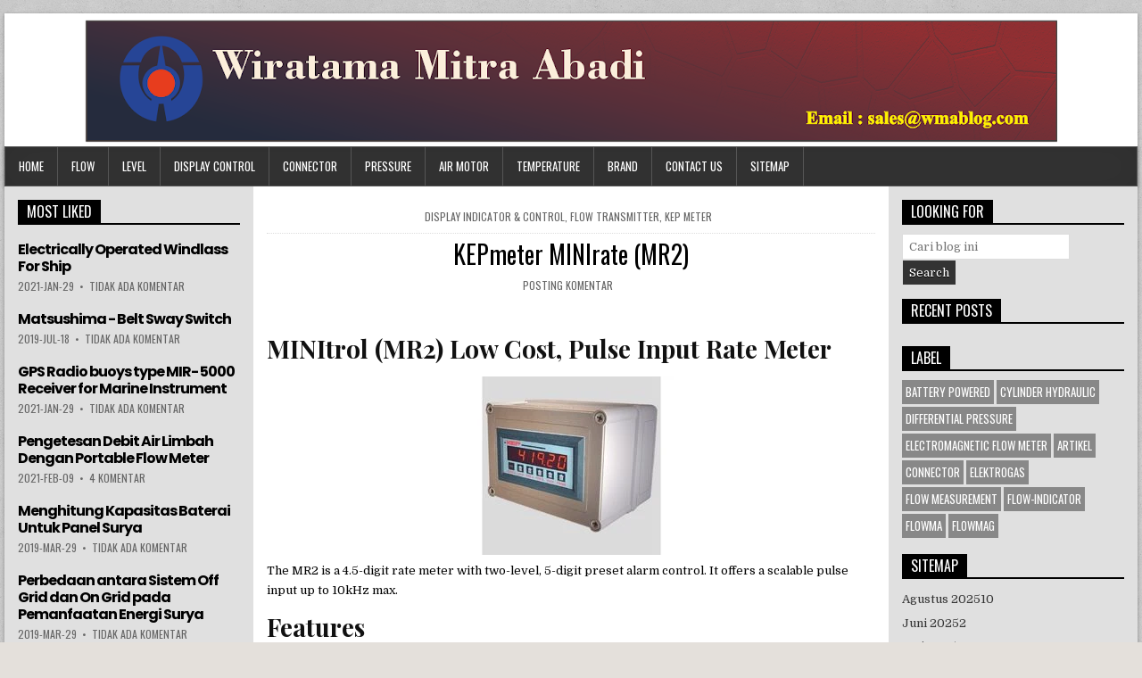

--- FILE ---
content_type: text/html; charset=UTF-8
request_url: https://www.wmablog.com/2021/01/kepmeter-minirate-mr2.html
body_size: 32857
content:
<!DOCTYPE html>
<html dir='ltr' lang='en-US' xmlns='http://www.w3.org/1999/xhtml' xmlns:b='http://www.google.com/2005/gml/b' xmlns:data='http://www.google.com/2005/gml/data' xmlns:expr='http://www.google.com/2005/gml/expr'>
<head>
<link href='https://www.blogger.com/static/v1/widgets/4128112664-css_bundle_v2.css' rel='stylesheet' type='text/css'/>
<meta content='4114fa5a5699232a' name='yandex-verification'/>
<meta content='DBvvl2f8dcbOmCpWxTktVkZQLpRXLyBsIYNIaiXKi9Q' name='google-site-verification'/>
<meta charset='UTF-8'/>
<meta content='width=device-width, initial-scale=1' name='viewport'/>
<meta content='text/html; charset=UTF-8' http-equiv='Content-Type'/>
<!-- Chrome, Firefox OS and Opera -->
<meta content='transparent' name='theme-color'/>
<!-- Windows Phone -->
<meta content='transparent' name='msapplication-navbutton-color'/>
<meta content='blogger' name='generator'/>
<link href='https://www.wmablog.com/favicon.ico' rel='icon' type='image/x-icon'/>
<link href='https://www.wmablog.com/2021/01/kepmeter-minirate-mr2.html' rel='canonical'/>
<link rel="alternate" type="application/atom+xml" title="Wiratama Mitra Abadi - Atom" href="https://www.wmablog.com/feeds/posts/default" />
<link rel="alternate" type="application/rss+xml" title="Wiratama Mitra Abadi - RSS" href="https://www.wmablog.com/feeds/posts/default?alt=rss" />
<link rel="service.post" type="application/atom+xml" title="Wiratama Mitra Abadi - Atom" href="https://www.blogger.com/feeds/5666487277208348671/posts/default" />

<link rel="alternate" type="application/atom+xml" title="Wiratama Mitra Abadi - Atom" href="https://www.wmablog.com/feeds/3602469976901425404/comments/default" />
<!--Can't find substitution for tag [blog.ieCssRetrofitLinks]-->
<link href='https://blogger.googleusercontent.com/img/b/R29vZ2xl/AVvXsEjtsIEA8WmWlhtRDenKInE_E0iA1Ngc-_3ehC5AlvS0nynHhRYE9LfEUfj3b8Awp61m79AIZw5lbnC3P-4VixP0GumihM6lMZYnYj0a2os4ruM-3d5QXyljE7RCrNJGFi5xfqc4rslm2rFURYzluEss8MwAAOxFRd0D8sDGj1vFScfZwdP5jlF93H6Rjw/s1600/KEPmeter%20MINIrate%20(MR2).jpg' rel='image_src'/>
<meta content='The MR2 is a 4.5-digit rate meter with two-level, 5-digit preset alarm control. It offers a scalable pulse input up to 10kHz max.' name='description'/>
<meta content='https://www.wmablog.com/2021/01/kepmeter-minirate-mr2.html' property='og:url'/>
<meta content='KEPmeter MINIrate (MR2)' property='og:title'/>
<meta content='The MR2 is a 4.5-digit rate meter with two-level, 5-digit preset alarm control. It offers a scalable pulse input up to 10kHz max.' property='og:description'/>
<meta content='https://blogger.googleusercontent.com/img/b/R29vZ2xl/AVvXsEjtsIEA8WmWlhtRDenKInE_E0iA1Ngc-_3ehC5AlvS0nynHhRYE9LfEUfj3b8Awp61m79AIZw5lbnC3P-4VixP0GumihM6lMZYnYj0a2os4ruM-3d5QXyljE7RCrNJGFi5xfqc4rslm2rFURYzluEss8MwAAOxFRd0D8sDGj1vFScfZwdP5jlF93H6Rjw/w1200-h630-p-k-no-nu/KEPmeter%20MINIrate%20(MR2).jpg' property='og:image'/>
<link href='//1.bp.blogspot.com' rel='dns-prefetch'/>
<link href='//28.2bp.blogspot.com' rel='dns-prefetch'/>
<link href='//3.bp.blogspot.com' rel='dns-prefetch'/>
<link href='//4.bp.blogspot.com' rel='dns-prefetch'/>
<link href='//2.bp.blogspot.com' rel='dns-prefetch'/>
<link href='//www.blogger.com' rel='dns-prefetch'/>
<link href='//maxcdn.bootstrapcdn.com' rel='dns-prefetch'/>
<link href='//fonts.googleapis.com' rel='dns-prefetch'/>
<link href='//ajax.googleapis.com' rel='dns-prefetch'/>
<link href='//www.facebook.com' rel='dns-prefetch'/>
<link href='//plus.google.com' rel='dns-prefetch'/>
<link href='//twitter.com' rel='dns-prefetch'/>
<link href='//www.youtube.com' rel='dns-prefetch'/>
<link href='//platform.twitter.com' rel='dns-prefetch'/>
<link href='//apis.google.com' rel='dns-prefetch'/>
<link href='//connect.facebook.net' rel='dns-prefetch'/>
<link href='//www.google-analytics.com' rel='dns-prefetch'/>
<link href='//pagead2.googlesyndication.com' rel='dns-prefetch'/>
<link href='//googleads.g.doubleclick.net' rel='dns-prefetch'/>
<link href='//www.gstatic.com' rel='preconnect'/>
<link href='//www.googletagservices.com' rel='dns-prefetch'/>
<link href='//static.xx.fbcdn.net' rel='dns-prefetch'/>
<link href='https://fonts.googleapis.com/css?family=Playfair+Display:400,400i,700,700i|Domine:400,700|Oswald:400,700|Poppins:400,700&display=swap' media='all' rel='stylesheet' type='text/css'/>
<noscript>
<link href='https://maxcdn.bootstrapcdn.com/font-awesome/4.7.0/css/font-awesome.min.css' rel='stylesheet' types='text/css'/>
</noscript>
<meta content='https://blogger.googleusercontent.com/img/b/R29vZ2xl/AVvXsEjtsIEA8WmWlhtRDenKInE_E0iA1Ngc-_3ehC5AlvS0nynHhRYE9LfEUfj3b8Awp61m79AIZw5lbnC3P-4VixP0GumihM6lMZYnYj0a2os4ruM-3d5QXyljE7RCrNJGFi5xfqc4rslm2rFURYzluEss8MwAAOxFRd0D8sDGj1vFScfZwdP5jlF93H6Rjw/w1200-h630-p-k-no-nu/KEPmeter%20MINIrate%20(MR2).jpg' property='og:image'/>
<meta content='https://blogger.googleusercontent.com/img/b/R29vZ2xl/AVvXsEjtsIEA8WmWlhtRDenKInE_E0iA1Ngc-_3ehC5AlvS0nynHhRYE9LfEUfj3b8Awp61m79AIZw5lbnC3P-4VixP0GumihM6lMZYnYj0a2os4ruM-3d5QXyljE7RCrNJGFi5xfqc4rslm2rFURYzluEss8MwAAOxFRd0D8sDGj1vFScfZwdP5jlF93H6Rjw/w1200-h630-p-k-no-nu/KEPmeter%20MINIrate%20(MR2).jpg' property='twitter:image'/>
<meta content='article' property='og:type'/>
<meta content='Wiratama Mitra Abadi' property='og:site_name'/>
<meta content='The MR2 is a 4.5-digit rate meter with two-level, 5-digit preset alarm control. It offers a scalable pulse input up to 10kHz max.' name='description'/>
<meta content='The MR2 is a 4.5-digit rate meter with two-level, 5-digit preset alarm control. It offers a scalable pulse input up to 10kHz max.' property='og:description'/>
<meta content='The MR2 is a 4.5-digit rate meter with two-level, 5-digit preset alarm control. It offers a scalable pulse input up to 10kHz max.' name='twitter:description'/>
<meta content='KEPmeter MINIrate (MR2)' property='og:title'/>
<meta content='KEPmeter MINIrate (MR2)' name='twitter:title'/>
<meta content='https://www.wmablog.com/2021/01/kepmeter-minirate-mr2.html' property='og:url'/>
<meta content='https://www.wmablog.com/2021/01/kepmeter-minirate-mr2.html' property='twitter:url'/>
<meta name='twitter:card' value='summary'/>
<!-- Social Media meta tag need customer customization -->
<meta content='Facebook App ID here' property='fb:app_id'/>
<meta content='Facebook Admin ID here' property='fb:admins'/>
<meta content='@username' name='twitter:site'/>
<meta content='@username' name='twitter:creator'/>
<!-- Google Authorship and Publisher Markup -->
<link href='https://plus.google.com/[Google+_Profile]/posts' rel='author'/>
<link href='https://plus.google.com/[Google+_Page_Profile]' rel='publisher'/>
<title>KEPmeter MINIrate (MR2) | Wiratama Mitra Abadi</title>
<!--[if lt IE 9]> <script src="https://oss.maxcdn.com/html5shiv/3.7.2/html5shiv.min.js"></script> <script src="https://oss.maxcdn.com/respond/1.4.2/respond.min.js"></script> <![endif]-->
<style type='text/css'>@font-face{font-family:'Oswald';font-style:normal;font-weight:400;font-display:swap;src:url(//fonts.gstatic.com/s/oswald/v57/TK3_WkUHHAIjg75cFRf3bXL8LICs1_FvsUtiZSSUhiCXABTV.woff2)format('woff2');unicode-range:U+0460-052F,U+1C80-1C8A,U+20B4,U+2DE0-2DFF,U+A640-A69F,U+FE2E-FE2F;}@font-face{font-family:'Oswald';font-style:normal;font-weight:400;font-display:swap;src:url(//fonts.gstatic.com/s/oswald/v57/TK3_WkUHHAIjg75cFRf3bXL8LICs1_FvsUJiZSSUhiCXABTV.woff2)format('woff2');unicode-range:U+0301,U+0400-045F,U+0490-0491,U+04B0-04B1,U+2116;}@font-face{font-family:'Oswald';font-style:normal;font-weight:400;font-display:swap;src:url(//fonts.gstatic.com/s/oswald/v57/TK3_WkUHHAIjg75cFRf3bXL8LICs1_FvsUliZSSUhiCXABTV.woff2)format('woff2');unicode-range:U+0102-0103,U+0110-0111,U+0128-0129,U+0168-0169,U+01A0-01A1,U+01AF-01B0,U+0300-0301,U+0303-0304,U+0308-0309,U+0323,U+0329,U+1EA0-1EF9,U+20AB;}@font-face{font-family:'Oswald';font-style:normal;font-weight:400;font-display:swap;src:url(//fonts.gstatic.com/s/oswald/v57/TK3_WkUHHAIjg75cFRf3bXL8LICs1_FvsUhiZSSUhiCXABTV.woff2)format('woff2');unicode-range:U+0100-02BA,U+02BD-02C5,U+02C7-02CC,U+02CE-02D7,U+02DD-02FF,U+0304,U+0308,U+0329,U+1D00-1DBF,U+1E00-1E9F,U+1EF2-1EFF,U+2020,U+20A0-20AB,U+20AD-20C0,U+2113,U+2C60-2C7F,U+A720-A7FF;}@font-face{font-family:'Oswald';font-style:normal;font-weight:400;font-display:swap;src:url(//fonts.gstatic.com/s/oswald/v57/TK3_WkUHHAIjg75cFRf3bXL8LICs1_FvsUZiZSSUhiCXAA.woff2)format('woff2');unicode-range:U+0000-00FF,U+0131,U+0152-0153,U+02BB-02BC,U+02C6,U+02DA,U+02DC,U+0304,U+0308,U+0329,U+2000-206F,U+20AC,U+2122,U+2191,U+2193,U+2212,U+2215,U+FEFF,U+FFFD;}@font-face{font-family:'Playfair Display';font-style:normal;font-weight:700;font-display:swap;src:url(//fonts.gstatic.com/s/playfairdisplay/v40/nuFvD-vYSZviVYUb_rj3ij__anPXJzDwcbmjWBN2PKeiunDTbtPK-F2qC0usEw.woff2)format('woff2');unicode-range:U+0301,U+0400-045F,U+0490-0491,U+04B0-04B1,U+2116;}@font-face{font-family:'Playfair Display';font-style:normal;font-weight:700;font-display:swap;src:url(//fonts.gstatic.com/s/playfairdisplay/v40/nuFvD-vYSZviVYUb_rj3ij__anPXJzDwcbmjWBN2PKeiunDYbtPK-F2qC0usEw.woff2)format('woff2');unicode-range:U+0102-0103,U+0110-0111,U+0128-0129,U+0168-0169,U+01A0-01A1,U+01AF-01B0,U+0300-0301,U+0303-0304,U+0308-0309,U+0323,U+0329,U+1EA0-1EF9,U+20AB;}@font-face{font-family:'Playfair Display';font-style:normal;font-weight:700;font-display:swap;src:url(//fonts.gstatic.com/s/playfairdisplay/v40/nuFvD-vYSZviVYUb_rj3ij__anPXJzDwcbmjWBN2PKeiunDZbtPK-F2qC0usEw.woff2)format('woff2');unicode-range:U+0100-02BA,U+02BD-02C5,U+02C7-02CC,U+02CE-02D7,U+02DD-02FF,U+0304,U+0308,U+0329,U+1D00-1DBF,U+1E00-1E9F,U+1EF2-1EFF,U+2020,U+20A0-20AB,U+20AD-20C0,U+2113,U+2C60-2C7F,U+A720-A7FF;}@font-face{font-family:'Playfair Display';font-style:normal;font-weight:700;font-display:swap;src:url(//fonts.gstatic.com/s/playfairdisplay/v40/nuFvD-vYSZviVYUb_rj3ij__anPXJzDwcbmjWBN2PKeiunDXbtPK-F2qC0s.woff2)format('woff2');unicode-range:U+0000-00FF,U+0131,U+0152-0153,U+02BB-02BC,U+02C6,U+02DA,U+02DC,U+0304,U+0308,U+0329,U+2000-206F,U+20AC,U+2122,U+2191,U+2193,U+2212,U+2215,U+FEFF,U+FFFD;}</style>
<style id='page-skin-1' type='text/css'><!--
/*
-----------------------------------------------
Template Name  : PowerWP
Author         : NewBloggerThemes.com
Author URL     : https://newbloggerthemes.com/
Theme URL      : https://newbloggerthemes.com/powerwp-blogger-template/
Created Date   : Wednesday, July 11, 2018
License        : GNU General Public License v2 or later
----------------------------------------------- */
/* Use this with templates/template-twocol.html */
body#layout #powerwp-logo{float:none;width:100%;}
body#layout #powerwp-header-banner{float:none;width:100%;}
body#layout #powerwp-content-inner-wrapper{display:block;}
body#layout .powerwp-main-wrapper{float:none;width:100%;}
body#layout .powerwp-sidebar-one-wrapper{float:none;width:100%;}
body#layout .powerwp-sidebar-two-wrapper{float:none;width:100%;}
.section,.widget{margin:0;padding:0;}
.section,.widget{margin:0;padding:0;line-height:1.6;}
.widget ul,.widget li{margin:0;padding:0;line-height:1.6;}
/* Reset
-------------------------------------------------------------- */
html,body,div,span,applet,object,iframe,h1,h2,h3,h4,h5,h6,p,blockquote,pre,a,abbr,acronym,address,big,cite,code,del,dfn,em,img,font,ins,kbd,q,s,samp,small,strike,strong,sub,sup,tt,var,b,u,i,center,dl,dt,dd,ol,ul,li,fieldset,form,label,legend,table,caption,tbody,tfoot,thead,tr,th,td,article,aside,canvas,details,embed,figure,figcaption,footer,header,hgroup,menu,nav,output,ruby,section,summary,time,mark,audio,video{border:0;font-family:inherit;font-size:100%;font-style:inherit;font-weight:inherit;margin:0;outline:0;padding:0;vertical-align:baseline;}
html{font-family:sans-serif;font-size:62.5%;overflow-y:scroll;-webkit-text-size-adjust:100%;-ms-text-size-adjust:100%;}
body{background:#fff;line-height:1;}
article,aside,details,figcaption,figure,footer,header,hgroup,main,menu,nav,section{display:block;}
audio,canvas,progress,video{display:inline-block;vertical-align:baseline;}
audio:not([controls]){display:none;height:0;}
ol,ul{list-style:none;}
table{border-collapse:separate;border-spacing:0;}
caption,th,td{font-weight:400;text-align:left;}
textarea{overflow:auto;}
optgroup{font-weight:700;}
sub,sup{font-size:75%;line-height:0;position:relative;vertical-align:baseline;}
sup{top:-.5em;}
sub{bottom:-.25em;}
blockquote:before,blockquote:after,q:before,q:after{content:'';content:none;}
blockquote,q{quotes:none;}
a{background-color:transparent;}
a:focus{outline:thin dotted;}
a:hover,a:active{outline:0;}
a img{border:0;}
[hidden]{display:none;}
abbr[title]{border-bottom:1px dotted;}
b,strong{font-weight:700;}
dfn,cite,em,i{font-style:italic;}
small{font-size:80%;}
svg:not(:root){overflow:hidden;}
figure{margin:1em 40px;}
hr{-moz-box-sizing:content-box;box-sizing:content-box;height:0;}
pre{overflow:auto;}
code,kbd,pre,samp{font-family:monospace,monospace;font-size:1em;}
button,input,optgroup,select,textarea{color:inherit;font:inherit;margin:0;}
button{overflow:visible;}
button,select{text-transform:none;}
button,html input[type="button"],input[type="reset"],input[type="submit"]{-webkit-appearance:button;cursor:pointer;}
button[disabled],html input[disabled]{cursor:default;}
button::-moz-focus-inner,input::-moz-focus-inner{border:0;padding:0;}
input{line-height:normal;}
input[type="checkbox"],input[type="radio"]{box-sizing:border-box;padding:0;}
input[type="number"]::-webkit-inner-spin-button,input[type="number"]::-webkit-outer-spin-button{height:auto;}
input[type="search"]{-webkit-appearance:textfield;-moz-box-sizing:content-box;-webkit-box-sizing:content-box;box-sizing:content-box;}
input[type="search"]::-webkit-search-cancel-button,input[type="search"]::-webkit-search-decoration{-webkit-appearance:none;}
fieldset{border:1px solid silver;margin:0 2px;padding:.35em .625em .75em;}
html{-webkit-box-sizing:border-box;-moz-box-sizing:border-box;box-sizing:border-box;}
*,*::before,*::after{-webkit-box-sizing:inherit;-moz-box-sizing:inherit;box-sizing:inherit;}
img{max-width:100%;height:auto;}
embed,object,video{max-width:100%;}
::-moz-selection{background-color:#333333;color:#ffffff;text-shadow:none;}
::selection{background-color:#333333;color:#ffffff;text-shadow:none;}
/* Clearings & Accessibility
-------------------------------------------------------------- */
.clear{clear:both;}
.clearfix:before,.clearfix:after{content:" ";display:table;}
.clearfix:after{clear:both;}
.screen-reader-text{clip:rect(1px,1px,1px,1px);position:absolute !important;height:1px;width:1px;overflow:hidden;}
.screen-reader-text:focus{background-color:#f1f1f1;border-radius:3px;box-shadow:0 0 2px 2px rgba(0,0,0,0.6);clip:auto !important;color:#21759b;display:block;font-size:14px;font-weight:700;height:auto;left:5px;line-height:normal;padding:15px 23px 14px;text-decoration:none;top:5px;width:auto;z-index:100000;}
/* Forms
-------------------------------------------------------------- */
button,input,select,textarea{font-size:100%;margin:0;vertical-align:baseline;}
button,input[type="button"],input[type="reset"],input[type="submit"]{border:1px solid #000;border-radius:3px;background:#333333;color:#ffffff;cursor:pointer;-webkit-appearance:button;font-size:12px;line-height:1;padding:.6em 1em .8em;text-shadow:0 1px 0 #000;}
button:hover,input[type="button"]:hover,input[type="reset"]:hover,input[type="submit"]:hover{background:#000000;}
button:focus,input[type="button"]:focus,input[type="reset"]:focus,input[type="submit"]:focus,button:active,input[type="button"]:active,input[type="reset"]:active,input[type="submit"]:active{background:#000000;}
input[type="checkbox"],input[type="radio"]{padding:0;}
input[type="search"]{-webkit-appearance:textfield;box-sizing:content-box;}
input[type="search"]::-webkit-search-decoration{-webkit-appearance:none;}
input[type="text"],input[type="email"],input[type="url"],input[type="password"],input[type="search"],textarea{color:#666;border:1px solid #ddd;border-radius:3px;}
input[type="text"]:focus,input[type="email"]:focus,input[type="url"]:focus,input[type="password"]:focus,input[type="search"]:focus,textarea:focus{color:#111;}
input[type="text"],input[type="email"],input[type="url"],input[type="password"],input[type="search"]{padding:3px;}
textarea{overflow:auto;padding-left:3px;vertical-align:top;width:100%;}
/* Typography & Elements
-------------------------------------------------------------- */
body{background:#e4e0db url(https://3.bp.blogspot.com/-cqaiR4VJl08/W0W21xHv0_I/AAAAAAAAUaU/tzRJGlAxmmkEWwXAvkHXwy-IH-IaHoKmQCLcBGAs/s1600/background.png) repeat scroll top center;font:normal normal 13px Domine,Arial,Helvetica,sans-serif;line-height:1.6;margin:0;padding:0;}
body,button,input,select,textarea{color:#000000;}
button,input,select,textarea{font-family:inherit;font-size:inherit;}
button,select{max-width:100%;}
a{color:#d53108;text-decoration:none;outline:none;-webkit-transition:all .2s linear;-o-transition:all .2s linear;-moz-transition:all .2s linear;transition:all .2s linear;}
a:hover{color:transparent;text-decoration:none;}
a:focus{outline:none;}
h1{font:normal bold 32px 'Playfair Display',Arial,sans-serif;}
h2{font:normal bold 28px 'Playfair Display',Arial,sans-serif;}
h3{font:normal bold 24px 'Playfair Display',Arial,sans-serif;}
h4{font:normal bold 20px 'Playfair Display',Arial,sans-serif;}
h5{font:normal bold 18px 'Playfair Display',Arial,sans-serif;}
h6{font:normal bold 16px 'Playfair Display',Arial,sans-serif;}
h1,h2,h3,h4{clear:both;line-height:1;margin:.6em 0;}
h5,h6{clear:both;line-height:1;margin:1em 0;}
h1,h2,h3,h4,h5,h6{color:#111111;}
h1 a,h2 a,h3 a,h4 a,h5 a,h6 a{font-weight:inherit;}
p{margin-bottom:.7em;}
blockquote{font-size:150%;position:relative;border-left:none;text-align:center;padding:0 20px;margin:10px 0;}
blockquote:before{width:100%;text-align:right;position:relative;left:-20px;display:inline-block;-moz-transform:rotate(180deg);-webkit-transform:rotate(180deg);-o-transform:rotate(180deg);-ms-transform:rotate(180deg);transform:rotate(180deg);padding:8px 8px 8px 8px;}
blockquote:after{text-align:right;width:100%;position:relative;top:6px;right:-20px;display:inline-block;padding:8px;}
blockquote:before,blockquote:after{font-family:FontAwesome;font-weight:normal;font-style:normal;text-decoration:inherit;-webkit-font-smoothing:antialiased;content:"\f10e";font-size:1.2em;color:#dddddd;line-height:1;}
blockquote p{margin:0!important;font-family:inherit;line-height:1.7;}
blockquote cite{color:#999999;font-size:14px;display:block;margin-top:5px;text-align:center;}
blockquote cite:before{content:"\2014 \2009";}
address{margin:0 0 1.5em;}
pre{background:#eee;font-family:'Courier 10 Pitch',Courier,monospace;font-size:15px;line-height:1.6;margin-bottom:1.6em;max-width:100%;overflow:auto;padding:1.6em;}
code,kbd,tt,var{font-family:Monaco,Consolas,'Andale Mono','DejaVu Sans Mono',monospace;font-size:15px;}
abbr,acronym{border-bottom:1px dotted #666;cursor:help;}
mark,ins{background:#fff9c0;text-decoration:none;}
sup,sub{font-size:75%;height:0;line-height:0;position:relative;vertical-align:baseline;}
sup{bottom:1ex;}
sub{top:.5ex;}
small{font-size:75%;}
big{font-size:125%;}
hr{background-color:#ccc;border:0;height:1px;margin-bottom:1.5em;}
ul,ol{margin:0 0 1.5em 3em;}
ul{list-style:disc;}
ol{list-style:decimal;}
li > ul,li > ol{margin-bottom:0;margin-left:1.5em;}
dt{font-weight:700;}
dd{margin:0 1.5em 1.5em;}
img{height:auto;max-width:100%;}
figure{margin:0;}
table{margin:0 0 1.5em;width:100%;}
th{font-weight:700;}
thead th{background:#000;color:#fff;}
th,td,caption{padding:4px 10px 4px 5px;}
tr.even td{background:#CDCFD3;}
tfoot{font-style:italic;}
caption{background:#eee;}
img{max-width:100%;height:auto;}
embed,iframe,object{max-width:100%;}
/* Layout----------------------------------------------- */
.powerwp-wrapper{max-width:1270px;margin:15px auto 15px;-webkit-box-shadow:0 1px 4px rgba(0,0,0,.3),0 0 40px rgba(0,0,0,.1) inset;-moz-box-shadow:0 1px 4px rgba(0,0,0,.3),0 0 40px rgba(0,0,0,.1) inset;box-shadow:0 1px 4px rgba(0,0,0,.3),0 0 40px rgba(0,0,0,.1) inset;}
.powerwp-container{/*width:1164px;margin:0 auto 0;padding:0;*/}
.powerwp-container:before,.powerwp-container:after{content:" ";display:table;}
.powerwp-container:after{clear:both;}
#powerwp-content-wrapper:before,#powerwp-content-wrapper:after{content:" ";display:table;}
#powerwp-content-wrapper:after{clear:both;}
#powerwp-content-wrapper{padding:0;background:#fff;overflow:hidden;}
#powerwp-content-inner-wrapper{display:flex;flex-direction:row;justify-content:space-between;align-items:stretch;flex-wrap:wrap;align-content:stretch;}
#powerwp-main-wrapper{width:56%;float:left;margin:0;padding:0;word-wrap:break-word;overflow:hidden;background:#ffffff;position:relative;flex:0 0 56%;order:1;}
#powerwp-sidebar-one-wrapper{width:22%;float:left;margin:0;padding:0;word-wrap:break-word;overflow:hidden;background:#e0e0e0;position:relative;flex:0 0 22%;order:0;}
#powerwp-sidebar-two-wrapper{width:22%;float:left;margin:0;padding:0;word-wrap:break-word;overflow:hidden;background:#e0e0e0;position:relative;flex:0 0 22%;order:2;}
.powerwp-main-wrapper-inside{padding:15px;}
.powerwp-sidebar-one-wrapper-inside{padding:15px;}
.powerwp-sidebar-two-wrapper-inside{padding:15px;}
.powerwp-layout-full-width #powerwp-main-wrapper{width:100%;float:none;flex:0 0 100%;order:0;}
.powerwp-layout-full-width #powerwp-sidebar-one-wrapper{width:50%;float:none;flex:0 0 50%;order:1;}
.powerwp-layout-full-width #powerwp-sidebar-two-wrapper{width:50%;float:none;flex:0 0 50%;order:2;}
.powerwp-layout-c-s1-s2 #powerwp-main-wrapper{flex:0 0 56%;order:0;}
.powerwp-layout-c-s1-s2 #powerwp-sidebar-one-wrapper{flex:0 0 22%;order:1;}
.powerwp-layout-c-s1-s2 #powerwp-sidebar-two-wrapper{flex:0 0 22%;order:2;}
.powerwp-layout-c-s2-s1 #powerwp-main-wrapper{flex:0 0 56%;order:0;}
.powerwp-layout-c-s2-s1 #powerwp-sidebar-one-wrapper{flex:0 0 22%;order:2;}
.powerwp-layout-c-s2-s1 #powerwp-sidebar-two-wrapper{flex:0 0 22%;order:1;}
.powerwp-layout-s1-c-s2 #powerwp-main-wrapper{flex:0 0 56%;order:1;}
.powerwp-layout-s1-c-s2 #powerwp-sidebar-one-wrapper{flex:0 0 22%;order:0;}
.powerwp-layout-s1-c-s2 #powerwp-sidebar-two-wrapper{flex:0 0 22%;order:2;}
.powerwp-layout-s2-c-s1 #powerwp-main-wrapper{flex:0 0 56%;order:1;}
.powerwp-layout-s2-c-s1 #powerwp-sidebar-one-wrapper{flex:0 0 22%;order:2;}
.powerwp-layout-s2-c-s1 #powerwp-sidebar-two-wrapper{flex:0 0 22%;order:0;}
.powerwp-layout-s1-s2-c #powerwp-main-wrapper{flex:0 0 56%;order:2;}
.powerwp-layout-s1-s2-c #powerwp-sidebar-one-wrapper{flex:0 0 22%;order:0;}
.powerwp-layout-s1-s2-c #powerwp-sidebar-two-wrapper{flex:0 0 22%;order:1;}
.powerwp-layout-s2-s1-c #powerwp-main-wrapper{flex:0 0 56%;order:2;}
.powerwp-layout-s2-s1-c #powerwp-sidebar-one-wrapper{flex:0 0 22%;order:1;}
.powerwp-layout-s2-s1-c #powerwp-sidebar-two-wrapper{flex:0 0 22%;order:0;}
.powerwp-layout-s1-c #powerwp-main-wrapper{flex:0 0 70%;order:1;}
.powerwp-layout-s1-c #powerwp-sidebar-one-wrapper{flex:0 0 30%;order:0;}
.powerwp-layout-s1-c #powerwp-sidebar-two-wrapper{display:none;}
.powerwp-layout-c-s1 #powerwp-main-wrapper{flex:0 0 70%;order:0;}
.powerwp-layout-c-s1 #powerwp-sidebar-one-wrapper{flex:0 0 30%;order:1;}
.powerwp-layout-c-s1 #powerwp-sidebar-two-wrapper{display:none;}
.powerwp-layout-s2-c #powerwp-main-wrapper{flex:0 0 70%;order:1;}
.powerwp-layout-s2-c #powerwp-sidebar-two-wrapper{flex:0 0 30%;order:0;}
.powerwp-layout-s2-c #powerwp-sidebar-one-wrapper{display:none;}
.powerwp-layout-c-s2 #powerwp-main-wrapper{flex:0 0 70%;order:0;}
.powerwp-layout-c-s2 #powerwp-sidebar-two-wrapper{flex:0 0 30%;order:1;}
.powerwp-layout-c-s2 #powerwp-sidebar-one-wrapper{display:none;}
/* Header
-------------------------------------------------------------- */
#powerwp-header{clear:both;margin:0 auto;padding:0;border-bottom:none !important;position:relative;z-index:1;}
#powerwp-head-content{margin:0 auto;padding:2px 5px;position:relative;min-height:80px;z-index:98;overflow:hidden;background:#ffffff;}
.powerwp-header-image{margin:0 0 5 2px 0;}
.powerwp-header-img{display:block;margin:0 auto;}
.powerwp-header-inside{overflow:hidden;}
#powerwp-logo{margin:2px 0px 2px 0px;float:center;width:100%;}
.powerwp-logo-img{display:block;padding:0;margin:0;}
.powerwp-site-title{font:normal bold 24px 'Playfair Display',Arial,Helvetica,sans-serif;margin:0 0 10px 0 !important;line-height:1 !important;color:#333333;}
.powerwp-site-title a{color:#333333;text-decoration:none;}
.powerwp-site-description{font:normal normal 13px Domine,Arial,Helvetica,sans-serif;line-height:1 !important;color:#333333;}
#powerwp-header-banner{float:right;width:19%;}
#powerwp-header-banner .widget{margin:0 0 5px 0;}
#powerwp-header-banner .widget:last-child{margin:0 0 0 0;}
#powerwp-header-banner img{display:block;}
.powerwp-header-full-width #powerwp-logo{margin:2px 0px 2px 0px;float:none;width:100%;text-align:center;}
.powerwp-header-full-width .powerwp-logo-img{display:block;padding:0;margin:0 auto;}
.powerwp-header-full-width #powerwp-header-banner{float:none;width:100%;text-align:center;}
.powerwp-header-full-width #powerwp-header-banner img{margin:0 auto;}
@media only screen and (max-width: 1076px) {
#powerwp-logo{margin:2px 0px 2px 0px;float:none;width:100%;text-align:center;}
.powerwp-logo-img{display:block;padding:0;margin:0 auto;}
#powerwp-header-banner{float:none;width:100%;text-align:center;}
#powerwp-header-banner img{margin:0 auto;}
}
/* Menu
-------------------------------------------------------------- */
.powerwp-nav-primary:before{content:" ";display:table}
.powerwp-nav-primary:after{clear:both;content:" ";display:table}
.powerwp-nav-primary{float:none;background:#333333;border:1px solid #555555;-webkit-box-shadow:0 1px 4px rgba(0,0,0,.3),0 0 40px rgba(0,0,0,.1) inset;-moz-box-shadow:0 1px 4px rgba(0,0,0,.3),0 0 40px rgba(0,0,0,.1) inset;box-shadow:0 1px 4px rgba(0,0,0,.3),0 0 40px rgba(0,0,0,.1) inset;}
.powerwp-nav-menu{line-height:1;margin:0;padding:0;width:100%;list-style:none;list-style-type:none;}
.powerwp-nav-menu li{border-width:0;display:inline-block;margin:0;padding-bottom:0;text-align:left;float:left;}
.powerwp-nav-menu a{border:none;color:#ffffff;display:block;padding:15px;position:relative}
.powerwp-nav-menu a:hover,.powerwp-nav-menu .current-menu-item > a,.powerwp-nav-menu .current_page_item > a{text-decoration:none}
.powerwp-nav-menu .sub-menu,.powerwp-nav-menu .children{margin:0;padding:0;left:-9999px;opacity:0;position:absolute;-webkit-transition:opacity .4s ease-in-out;-moz-transition:opacity .4s ease-in-out;-ms-transition:opacity .4s ease-in-out;-o-transition:opacity .4s ease-in-out;transition:opacity .4s ease-in-out;width:200px;z-index:99;}
.powerwp-nav-menu .sub-menu a,.powerwp-nav-menu .children a{border:1px solid #555555;border-top:none;letter-spacing:0;padding:16px 20px;position:relative;width:200px}
.powerwp-nav-menu .sub-menu li:first-child a,.powerwp-nav-menu .children li:first-child a{border-top:1px solid #555555;}
.powerwp-nav-menu .sub-menu .sub-menu,.powerwp-nav-menu .children .children{margin:-47px 0 0 189px}
.powerwp-nav-menu li:hover{position:static}
.powerwp-nav-menu li:hover > .sub-menu,.powerwp-nav-menu li:hover > .children{left:auto;opacity:1}
.powerwp-nav-menu a{font:normal normal 13px Oswald,Arial,Helvetica,sans-serif;line-height:1;}
.powerwp-nav-menu > li > a{text-transform:uppercase;}
.powerwp-nav-menu a:hover,.powerwp-nav-menu .current-menu-item > a,.powerwp-nav-menu .sub-menu .current-menu-item > a:hover,.powerwp-nav-menu .current_page_item > a,.powerwp-nav-menu .children .current_page_item > a:hover{background:#000000;color:#ffffff;}
.powerwp-nav-menu .sub-menu,.powerwp-nav-menu .children{background:#444444;}
.powerwp-nav-menu .sub-menu a,.powerwp-nav-menu .children a{padding:16px 20px}
.powerwp-nav-menu .sub-menu .current-menu-item > a,.powerwp-nav-menu .children .current_page_item > a{color:#ffffff;}
.powerwp-responsive-menu-icon{cursor:pointer;display:none;margin-top:6px;margin-bottom:4px;text-align:center;}
.powerwp-responsive-menu-icon::before{color:#ffffff;content:"\f0c9";font:normal 24px/1 FontAwesome;margin:0 auto;}
.powerwp-nav-menu > li > a{border-right:1px solid #555555;}
.powerwp-nav-menu > li:first-child > a {border-left: 0px solid #555555;}
@media only screen and (max-width: 1076px) {
#powerwp-primary-navigation{margin-left:0;margin-right:0;}
.powerwp-nav-menu li{float:none}
.powerwp-nav-menu{text-align:center}
.powerwp-nav-menu.responsive-menu{display:none}
.powerwp-nav-menu.responsive-menu li,.powerwp-responsive-menu-icon{display:block}
.powerwp-nav-menu.responsive-menu li:hover{position:static}
.powerwp-nav-menu.responsive-menu li.current-menu-item > a,.powerwp-nav-menu.responsive-menu .sub-menu li.current-menu-item > a:hover,.powerwp-nav-menu.responsive-menu li.current_page_item > a,.powerwp-nav-menu.responsive-menu .children li.current_page_item > a:hover,.powerwp-nav-menu.responsive-menu li a,.powerwp-nav-menu.responsive-menu li a:hover{display:block;padding:20px;border:none}
.powerwp-nav-menu .sub-menu li:first-child a{border-top:none;}
.powerwp-nav-menu .children li:first-child a{border-top:none;}
.powerwp-nav-menu.responsive-menu .menu-item-has-children,.powerwp-nav-menu.responsive-menu .page_item_has_children{cursor:pointer}
.powerwp-nav-menu.responsive-menu .menu-item-has-children > a,.powerwp-nav-menu.responsive-menu .page_item_has_children > a{margin-right:50px}
.powerwp-nav-menu.responsive-menu > .menu-item-has-children:before,.powerwp-nav-menu.responsive-menu > .page_item_has_children:before{content:"\f107";float:right;font:normal 20px/1 FontAwesome;width:50px;height:20px;padding:15px 20px;right:0;text-align:right;z-index:9999;color:#ffffff;}
.powerwp-nav-menu.responsive-menu .menu-open.menu-item-has-children:before,.powerwp-nav-menu.responsive-menu .menu-open.page_item_has_children:before{content:"\f106";color:#ffffff;}
.powerwp-nav-menu.responsive-menu > li > .sub-menu,.powerwp-nav-menu.responsive-menu > li > .children{display:none}
.powerwp-nav-menu.responsive-menu .sub-menu,.powerwp-nav-menu.responsive-menu .children{left:auto;opacity:1;position:relative;-webkit-transition:opacity .4s ease-in-out;-moz-transition:opacity .4s ease-in-out;-ms-transition:opacity .4s ease-in-out;-o-transition:opacity .4s ease-in-out;transition:opacity .4s ease-in-out;width:100%;z-index:99;margin:0;}
.powerwp-nav-menu.responsive-menu .sub-menu .sub-menu,.powerwp-nav-menu.responsive-menu .children .children{background-color:transparent;margin:0;padding-left:15px}
.powerwp-nav-menu.responsive-menu .sub-menu li a,.powerwp-nav-menu.responsive-menu .sub-menu li a:hover,.powerwp-nav-menu.responsive-menu .children li a,.powerwp-nav-menu.responsive-menu .children li a:hover{padding:12px 20px;position:relative;width:100%}
.powerwp-nav-menu.responsive-menu .current-menu-item > a,.powerwp-nav-menu.responsive-menu .sub-menu li a,.powerwp-nav-menu.responsive-menu .sub-menu li a:hover,.powerwp-nav-menu.responsive-menu .sub-menu,.powerwp-nav-menu.responsive-menu > .menu-item-has-children:before,.powerwp-nav-menu.responsive-menu > .page_item_has_children:before,.powerwp-nav-menu.responsive-menu .current_page_item > a,.powerwp-nav-menu.responsive-menu .children li a,.powerwp-nav-menu.responsive-menu .children li a:hover,.powerwp-nav-menu.responsive-menu .children,.powerwp-nav-menu.responsive-menu > .menu-item-has-children:before,.powerwp-nav-menu.responsive-menu > .page_item_has_children:before,.powerwp-nav-menu.responsive-menu > li:hover > a,.powerwp-nav-menu.responsive-menu a:hover{}
}
/* Posts-----------------------------------------------*/
.powerwp-posts{position:relative;margin:0 0 30px 0 !important;word-break:normal;word-wrap:break-word;overflow:hidden;}
.powerwp-posts .powerwp-posts-heading{margin:0 0 0 0;padding:0;border-bottom:2px solid #000000;color:#ffffff;font:normal normal 16px Oswald, Arial, Helvetica, sans-serif;line-height:1;text-decoration:none;text-transform:uppercase;}
.powerwp-posts .powerwp-posts-heading a,.powerwp-posts .powerwp-posts-heading a:hover{color:#ffffff;}
.powerwp-posts .powerwp-posts-heading span{background:#000000;padding:10px 10px;color:#ffffff;display:inline-block;}
.powerwp-posts .powerwp-posts-content:before,.powerwp-posts .powerwp-posts-content:after{content:" ";display:table;}
.powerwp-posts .powerwp-posts-content:after{clear:both;}
.powerwp-posts .powerwp-posts-content{padding:15px 0 15px;overflow:hidden;}
.powerwp-posts .powerwp-posts-container{overflow:hidden;}
.page-header{color:#686868;margin:0 0 0 0;padding:10px 5px;text-align:center;border-bottom:1px solid #dfdfdf;}
.page-header h1{font-size:26px;line-height:1;padding:5px 0;margin:0;}
.taxonomy-description{text-align:center;}
.no-results.not-found{padding:0 0 15px 0;}
.powerwp-post-singular{position:relative;padding:0;margin:0 0 30px 0!important;word-break:normal;word-wrap:break-word;overflow:hidden;}
.powerwp-post-thumbnail-single{display:block;margin:0 auto 10px;text-align:center;}
.powerwp-entry-meta-single{margin:0 0 10px 0;text-align:center;color:#666666;font:normal normal 12px Oswald,Arial,Helvetica,sans-serif;text-transform:uppercase;}
.powerwp-entry-meta-single a{color:#666666;}
.powerwp-entry-meta-single a:hover{color:#000000;}
.powerwp-entry-meta-single-top{margin:0 0 6px 0 !important;padding:10px 0 !important;border-bottom:1px dotted #ddd;}
.powerwp-entry-meta-single-cats{margin:0 10px 0 0;display:inline-block;}
.powerwp-entry-meta-single-author{margin:0 10px 0 0;display:inline-block;}
.powerwp-entry-meta-single-date{margin:0 10px 0 0;display:inline-block;}
.powerwp-entry-meta-single-comments{margin:0 10px 0 0;display:inline-block;}
.entry-header{}
.entry-title{position:relative;font:normal normal 28px Oswald,Arial,Helvetica,sans-serif;color:#000000;margin:0 0 10px 0;line-height:1.2;text-align:center;}
.entry-title a{color:#000000;}
.entry-title a:hover{color:#333333;}
.entry-content{position:relative;margin:10px 0;line-height:1.7;}
.entry-content p{margin-bottom:12px;}
.entry-content p:last-child{margin-bottom:0;}
.entry-content ul,.entry-content ol{margin:10px 20px;}
.entry-content ul{list-style:disc outside;}
.entry-content ol{list-style:decimal outside;}
.entry-content ul ul,.entry-content ul ol{margin-top:10px;}
.entry-content ul ul,.entry-content ol ul{list-style:circle outside;}
.entry-content table{width:100%;margin:15px 0;border:1px solid #ddd;}
.entry-content table a{text-decoration:none;}
.entry-content table a:active,.entry-content table a:hover{text-decoration:underline;}
.entry-content table caption{font-weight:bold;padding:8px 10px;}
.entry-content table th{padding:8px 10px;text-shadow:none;background:#000;color:#fff;}
.entry-content table tr th{border-right:1px solid #444;}
.entry-content table tr th:last-child{border-right:none;}
.entry-content table tr td{padding:8px 10px;border-top:1px solid #eee;border-right:1px solid #eee;background:#fff;}
.entry-content table tr td:last-child{border-right:none;}
.entry-content table tr:nth-child(2n) td{background:#f8f8f8;}
.entry-content table tr:hover td{background:#dddddd;}
.entry-content a{text-decoration:none;color:#409BD4;}
.entry-content a:hover{text-decoration:underline;color:#08ACD5;}
.entry-content code{background:lightYellow;padding:1px;font-family:monospace,Monaco,Courier;}
.entry-content pre{margin:15px 0;overflow:auto;color:#fff;background:#1D1F21;padding:6px 10px;font-family:monospace,Monaco,Courier;-moz-tab-size:2;-o-tab-size:2;tab-size:2;-ms-word-break:normal;word-break:normal;word-break:normal;-webkit-hyphens:none;-moz-hyphens:none;-ms-hyphens:none;hyphens:none;position:relative;}
.entry-content pre code{font-family:monospace,Monaco,Courier;background:none;padding:15px;white-space:pre;overflow:auto;display:block;}
.sticky{}
.updated:not(.published){display:none;}
.byline{}
.powerwp-row{position:relative;width:100%;}
.powerwp-row [class^="powerwp-col"]{float:left;margin:0.5rem 2% 1.5rem;min-height:0.125rem;}
.powerwp-col-1,.powerwp-col-2,.powerwp-col-3,.powerwp-col-4,.powerwp-col-5,.powerwp-col-6,.powerwp-col-7,.powerwp-col-8,.powerwp-col-9,.powerwp-col-10,.powerwp-col-11,.powerwp-col-12{width:96%;}
.powerwp-row::after{content:"";display:table;clear:both;}
@media only screen and (min-width: 806px) {
.powerwp-col-1{width:4.33%;}
.powerwp-col-2{width:12.66%;}
.powerwp-col-3{width:21%;}
.powerwp-col-4{width:29.33%;}
.powerwp-col-5{width:37.66%;}
.powerwp-col-6{width:46%;}
.powerwp-col-7{width:54.33%;}
.powerwp-col-8{width:62.66%;}
.powerwp-col-9{width:71%;}
.powerwp-col-10{width:79.33%;}
.powerwp-col-11{width:87.66%;}
.powerwp-col-12{width:96%;}
}
/* Sidebar Content----------------------------------------------- */
.powerwp-sidebar-content{margin:0 0 10px 0;color:#333333;}
.powerwp-sidebar-content a{text-decoration:none;color:#333333;}
.powerwp-sidebar-content a:hover{text-decoration:none;color:#658db5;}
.powerwp-sidebar-content .powerwp-widget-title{margin:0 0 10px 0;padding:0;border-bottom:2px solid #000000;color:#ffffff;font:normal normal 16px Oswald, Arial, Helvetica, sans-serif;line-height:1;text-decoration:none;text-transform:uppercase;}
.powerwp-sidebar-content .powerwp-widget-title span{background:#000000;padding:5px 10px;color:#ffffff;display:inline-block;}
.powerwp-sidebar-content .powerwp-widget-title a,.powerwp-sidebar-content .powerwp-widget-title a:hover{color:#ffffff;}
.powerwp-sidebar-content ul{margin:0;padding:0;list-style:none;list-style-type:none;}
.powerwp-sidebar-content ol{margin:0;padding:0 0 0 1.2em;}
.powerwp-sidebar-content li{margin:0;padding:8px 0px 8px 0px;border-bottom:1px dotted #cccccc;}
.powerwp-sidebar-content li li{padding:8px 0 8px 10px;line-height:1.8;}
.powerwp-sidebar-content li:first-child{padding-top:0;}
.powerwp-sidebar-content li:last-child{padding-bottom:0;border-bottom:none;}
.powerwp-sidebar-content select{margin:0;padding:5px;width:100%;max-width:100%;border:1px solid #bbb;}
.powerwp-sidebar-content .widget:before,.powerwp-sidebar-content .widget:after{content:" ";display:table;}
.powerwp-sidebar-content .widget:after{clear:both;}
.powerwp-sidebar-content .widget{margin:0 0 15px 0;padding:0;color:#333333;overflow:hidden;}
/* FOOTER ----------------------------------------------- */
#powerwp-copyrights-container{}
#powerwp-copyrights{color:#ffffff;background:#0D0D0D;border-top:1px solid #222222;text-align:center;padding:10px 0;}
#powerwp-copyrights a{color:#ffffff;}
#powerwp-copyrights a:hover{color:#ffffff;text-decoration:none;}
#powerwp-credits{background:#0D0D0D;color:#ffffff;text-align:center;font-size:11px;padding:0 0 15px 0;}
#powerwp-credits a{color:#ffffff;text-decoration:none;}
#powerwp-credits a:hover{text-decoration:none;color:#ffffff;}
#powerwp-footer-container{}
#powerwp-footer-widgets{background:#222222;padding:20px 15px 20px 15px;border-top:4px solid #222222;}
.powerwp-footer-widgets-column{width:23.5%;float:left;margin:0 2% 0 0;}
.powerwp-footer-widgets-column:last-child{margin:0;}
#powerwp-footer-widgets .widget{color:#ffffff;border:none;padding:0;background:none;margin:0 0 15px 0;padding:0;}
#powerwp-footer-widgets .widget a{color:#ffffff;text-decoration:none;}
#powerwp-footer-widgets .widget a:hover{color:#dddddd;text-decoration:none;}
#powerwp-footer-widgets .powerwp-widget-title{margin:0 0 10px 0;padding:0;border-bottom:2px solid #000000;color:#ffffff;font:normal normal 15px Oswald, Arial, Helvetica, sans-serif;line-height:1;text-decoration:none;text-transform:uppercase;}
#powerwp-footer-widgets .powerwp-widget-title span{background:#000000;padding:5px 10px;color:#ffffff;display:inline-block;}
#powerwp-footer-widgets .powerwp-widget-title a,#powerwp-footer-widgets .powerwp-widget-title a:hover{color:#ffffff;}
#powerwp-footer-widgets .widget ul{list-style-type:none;list-style:none;margin:0;padding:0;}
#powerwp-footer-widgets .widget ul li{padding:0 0 6px;margin:0 0 6px;}
#powerwp-footer-widgets .widget ol li{padding:0 0 6px;margin:0 0 6px;}
#powerwp-footer-widgets select{margin:0;padding:5px;width:100%;max-width:100%;border:1px solid #bbb;}
#powerwp-footer-widgets .widget:before,#powerwp-footer-widgets .widget:after{content:" ";display:table;}
#powerwp-footer-widgets .widget:after{clear:both;}
/* Search----------------------------------------------- */
input.powerwp-search-field{padding:7px;border:1px solid #ddd;border-radius:0;box-sizing:border-box;font-size:13px;line-height:1;height:29px;}
input.powerwp-search-submit{padding:7px;border:1px solid #ddd;border-radius:0;box-sizing:border-box;font-size:13px;line-height:1;height:29px;}
/* Social Icons ----------------------------------------------- */
.powerwp-social-icons{font-size:14px;line-height:1;margin:0;padding:0;text-align:center;background:#000;color:#fff;text-shadow:0 1px 0 #000;border-bottom:1px solid #555;}
.powerwp-social-icons-inner{margin:0;padding:8px 10px 4px;}
.powerwp-social-icons a{display:inline-block;margin-right:5px;margin-bottom:4px;padding:5px;font-size:14px;line-height:14px;width:26px;height:26px;background:#555;color:#fff;border:1px solid #ddd;text-shadow:0 1px 0 #000;text-align:center;vertical-align:middle;-webkit-border-radius:50%;-moz-border-radius:50%;border-radius:50%;}
.powerwp-social-icons a.powerwp-social-twitter{background:#555;color:#fff;}
.powerwp-social-icons a.powerwp-social-icon-facebook{background:#3b5998;color:#fff;}
.powerwp-social-icons a.powerwp-social-icon-twitter{background:#55acee;color:#fff;}
.powerwp-social-icons a.powerwp-social-icon-google-plus{background:#dc4e41;color:#fff;}
.powerwp-social-icons a.powerwp-social-icon-pinterest{background:#bd081c;color:#fff;}
.powerwp-social-icons a.powerwp-social-icon-linkedin{background:#0077b5;color:#fff;}
.powerwp-social-icons a.powerwp-social-icon-instagram{background:#3f729b;color:#fff;}
.powerwp-social-icons a.powerwp-social-icon-flickr{background:#ff0084;color:#fff;}
.powerwp-social-icons a.powerwp-social-icon-youtube{background:#cd201f;color:#fff;}
.powerwp-social-icons a.powerwp-social-icon-vimeo{background:#1ab7ea;color:#fff;}
.powerwp-social-icons a.powerwp-social-icon-soundcloud{background:#ff8800;color:#fff;}
.powerwp-social-icons a.powerwp-social-icon-lastfm{background:#d51007;color:#fff;}
.powerwp-social-icons a.powerwp-social-icon-github{background:#666666;color:#fff;}
.powerwp-social-icons a.powerwp-social-icon-bitbucket{background:#205081;color:#fff;}
.powerwp-social-icons a.powerwp-social-icon-tumblr{background:#35465c;color:#fff;}
.powerwp-social-icons a.powerwp-social-icon-digg{background:#000000;color:#fff;}
.powerwp-social-icons a.powerwp-social-icon-delicious{background:#3399ff;color:#fff;}
.powerwp-social-icons a.powerwp-social-icon-stumbleupon{background:#eb4924;color:#fff;}
.powerwp-social-icons a.powerwp-social-icon-reddit{background:#ff4500;color:#fff;}
.powerwp-social-icons a.powerwp-social-icon-dribbble{background:#ea4c89;color:#fff;}
.powerwp-social-icons a.powerwp-social-icon-behance{background:#1769ff;color:#fff;}
.powerwp-social-icons a.powerwp-social-icon-codepen{background:#000000;color:#fff;}
.powerwp-social-icons a.powerwp-social-icon-jsfiddle{background:#4679a4;color:#fff;}
.powerwp-social-icons a.powerwp-social-icon-stack-overflow{background:#f48024;color:#fff;}
.powerwp-social-icons a.powerwp-social-icon-stack-exchange{background:#1e5397;color:#fff;}
.powerwp-social-icons a.powerwp-social-icon-buysellads{background:#b30703;color:#fff;}
.powerwp-social-icons a.powerwp-social-icon-slideshare{background:#0077b5;color:#fff;}
.powerwp-social-icons a.powerwp-social-icon-skype{background:#00aff0;color:#fff;}
.powerwp-social-icons a.powerwp-social-icon-envelope{background:#2c9ab7;color:#fff;}
.powerwp-social-icons a.powerwp-social-icon-rss{background:#ee802f;color:#fff;}
.powerwp-social-icons a:hover{color:#fff;background:#000;border:1px solid #555;text-shadow:0 1px 0 #000;}
.powerwp-share-buttons{overflow:hidden;padding:0;margin:10px 0;float:none;text-align:center;}
.powerwp-share-buttons a{padding:8px;font-size:12px;width:28px;height:28px;display:inline-block;background:#333;color:#fff !important;margin:0 4px 2px 2px;line-height:12px !important;text-align:center;}
.powerwp-share-buttons .powerwp-share-buttons-facebook{background:#3b5998;color:#fff !important;}
.powerwp-share-buttons .powerwp-share-buttons-twitter{background:#1da1f2;color:#fff !important;}
.powerwp-share-buttons .powerwp-share-buttons-gplus{background:#dd4b39;color:#fff !important;}
.powerwp-share-buttons .powerwp-share-buttons-pinterest{background:#bd081c;color:#fff !important;}
.powerwp-share-buttons .powerwp-share-buttons-linkedin{background:#0077b5;color:#fff !important;}
.powerwp-share-buttons .powerwp-share-buttons-stumbleupon{background:#eb4924;color:#fff !important;}
.powerwp-share-buttons .powerwp-share-buttons-delicious{background:#3399ff;color:#fff !important;}
.powerwp-share-buttons .powerwp-share-buttons-reddit{background:#ff4500;color:#fff !important;}
.powerwp-share-buttons .powerwp-share-buttons-digg{background:#005be2;color:#fff !important;}
/* Featured Posts Area Widgets
-------------------------------------------------------------- */
.powerwp-featured-posts-area .widget{position:relative;padding:0;margin:0 0 30px 0 !important;word-break:normal;word-wrap:break-word;overflow:hidden;}
.powerwp-featured-posts-area .widget .powerwp-widget-title{margin:0 0 10px 0;padding:0;border-bottom:2px solid #000000;color:#ffffff;font:normal normal 16px Oswald, Arial, Helvetica, sans-serif;line-height:1;text-decoration:none;text-transform:uppercase;}
.powerwp-featured-posts-area .widget .powerwp-widget-title a,.powerwp-featured-posts-area .widget .powerwp-widget-title a:hover{color:#ffffff;}
.powerwp-featured-posts-area .widget .powerwp-widget-title span{background:#000000;padding:5px 10px;color:#ffffff;display:inline-block;}
/* Post Style: Featured Posts
-------------------------------------------------------------- */
.powerwp-featured-posts{overflow:hidden;}
.powerwp-featured-post{float:left;width:49%;height:auto;position:relative;padding:0;margin-bottom:20px;overflow:hidden;}
.powerwp-featured-post:nth-child(2n){margin-right:2%;clear:both;}
.powerwp-featured-post:first-child{width:100%;height:auto;margin-bottom:25px;}
.powerwp-featured-post:nth-last-child(1){margin-bottom:0;}
.powerwp-featured-post:nth-last-child(2){margin-bottom:0;}
.powerwp-featured-post a{text-decoration:none;}
.powerwp-featured-post-thumbnail{width:47%;margin-right:3%;float:left;position:relative;overflow:hidden;}
.powerwp-featured-post-thumbnail img{width:100%;max-width:100%;height:auto;display:block;-webkit-transition:all 0.2s ease-in-out 0s;-o-transition:all 0.2s ease-in-out 0s;transition:all 0.2s ease-in-out 0s;}
.powerwp-featured-post-thumbnail img:hover{transform:scale(1.1);}
.powerwp-featured-post-details{width:50%;height:auto;float:left;position:relative;}
.powerwp-featured-post-categories{margin-bottom:8px;display:none;}
.powerwp-featured-post-categories a{display:inline-block;color:#ffffff !important;background:#8c2828 !important;padding:3px 5px;font:normal normal 12px Oswald,Arial,Helvetica,sans-serif;line-height:1;margin:0 5px 2px 0;text-transform:uppercase;letter-spacing:0.5px;}
.powerwp-featured-post-categories a:last-child{margin:0 0 0 0;}
.powerwp-featured-post-categories a:hover{color:#ffffff !important;background:#000000 !important;}
.powerwp-featured-post-title{font:normal bold 16px Poppins,Arial,Helvetica,sans-serif;color:#000000 !important;margin:0 0 10px 0;line-height:1.2;text-transform:none;letter-spacing:-1px;}
.powerwp-featured-post-title a{color:#000000 !important;}
.powerwp-featured-post-title a:hover{color:#333333 !important;}
.powerwp-featured-post:first-child .powerwp-featured-post-title{font:normal bold 20px Poppins,Arial,Helvetica,sans-serif;line-height:1.2;}
.powerwp-featured-post-snippet{display:none;}
.powerwp-featured-post-footer{margin-top:10px;font:normal normal 12px Oswald,Arial,Helvetica,sans-serif;text-transform:uppercase;color:#666666 !important;}
.powerwp-featured-post-footer a{color:#666666 !important;}
.powerwp-featured-post-footer a:hover{color:#000000 !important;}
.powerwp-featured-post-footer i{display:none;}
.powerwp-featured-post-date{}
.powerwp-featured-post-dot-div{margin:0 4px;}
.powerwp-featured-post-comment{}
.powerwp-featured-post:first-child .powerwp-featured-post-categories{display:block;}
.powerwp-featured-post:first-child .powerwp-featured-post-snippet{display:block;}
.powerwp-featured-post:first-child .powerwp-featured-post-dot-div{display:inline-block;}
.powerwp-featured-post:first-child .powerwp-featured-post-comment{display:inline-block;}
@media only screen and (min-width: 420px) and (max-width: 992px) {
.powerwp-featured-post:nth-child(n+2) .powerwp-featured-post-thumbnail{width:100%;margin:0 0 10px 0;float:none;}
.powerwp-featured-post:nth-child(n+2) .powerwp-featured-post-details{width:100%;height:auto;float:none;text-align:center;}
}
@media only screen and (max-width: 556px) {
.powerwp-featured-post{margin-bottom:15px;}
.powerwp-featured-post:first-child{margin-bottom:15px;}
.powerwp-featured-post:first-child .powerwp-featured-post-thumbnail{width:100%;margin:0 0 10px 0;float:none;text-align:center;}
.powerwp-featured-post:first-child .powerwp-featured-post-details{width:100%;float:none;text-align:center;}
.powerwp-featured-post:first-child .powerwp-featured-post-categories{margin-bottom:5px;}
}
@media only screen and (max-width: 419px) {
.powerwp-featured-post{width:100%;height:auto;float:none;margin:0 0 15px 0;}
.powerwp-featured-post:nth-last-child(1){margin-bottom:0;}
.powerwp-featured-post:nth-last-child(2){margin-bottom:15px;}
}
@media only screen and (max-width: 360px) {
.powerwp-featured-post .powerwp-featured-post-thumbnail{width:100%;margin:0 0 10px 0;float:none;}
.powerwp-featured-post .powerwp-featured-post-details{width:100%;height:auto;float:none;text-align:center;}
.powerwp-featured-post-categories{display:block;}
.powerwp-featured-post:first-child .powerwp-featured-post-title{font-size:16px;}
.powerwp-featured-post:first-child .powerwp-featured-post-snippet{display:none;}
}
.powerwp-side-widget .powerwp-featured-post-thumbnail{width:100% !important;margin:0 0 5px 0 !important;float:none !important;}
.powerwp-side-widget .powerwp-featured-post-details{width:100% !important;float:none !important;text-align:center !important;}
/* Post Style: Full Posts
-------------------------------------------------------------- */
.powerwp-full-posts{overflow:hidden;}
.powerwp-full-post{float:none;width:100%;height:auto;position:relative;padding:0;margin-bottom:20px;overflow:hidden;}
.powerwp-full-post:first-child{}
.powerwp-full-post:last-child{margin-bottom:0;}
.powerwp-full-post a{text-decoration:none;}
.powerwp-full-post-thumbnail{width:100%;margin:0 0 10px 0;float:none;position:relative;overflow:hidden;}
.powerwp-full-post-thumbnail img{width:100%;max-width:100%;height:auto;display:block;-webkit-transition:all 0.2s ease-in-out 0s;-o-transition:all 0.2s ease-in-out 0s;transition:all 0.2s ease-in-out 0s;}
.powerwp-full-post-thumbnail img:hover{transform:scale(1.1);}
.powerwp-full-post-details{width:100%;height:auto;float:none;position:relative;}
.powerwp-full-post-details-full{position:relative;}
.powerwp-full-post-categories{margin-bottom:6px;text-align:center;}
.powerwp-full-post-categories a{display:inline-block;color:#ffffff !important;background:#8c2828 !important;padding:3px 5px;font:normal normal 12px Oswald,Arial,Helvetica,sans-serif;line-height:1;margin:0 5px 2px 0;text-transform:uppercase;letter-spacing:0.5px;}
.powerwp-full-post-categories a:last-child{margin:0 0 0 0;}
.powerwp-full-post-categories a:hover{color:#ffffff !important;background:#000000 !important;}
.powerwp-full-post-title{font:normal bold 20px Poppins,Arial,Helvetica,sans-serif;color:#000000 !important;margin:0 0 10px 0;line-height:1.2;text-transform:none;text-align:center;letter-spacing:-1px;}
.powerwp-full-post-title a{color:#000000 !important;}
.powerwp-full-post-title a:hover{color:#333333 !important;}
.powerwp-full-post:first-child .powerwp-full-post-title{}
.powerwp-full-post-snippet{display:block;margin:0 0 6px 0;}
.powerwp-full-post-snippet p{margin-bottom:12px;}
.powerwp-full-post-snippet p:last-child{margin-bottom:0;}
.powerwp-full-post-footer{margin-bottom:6px;font:normal normal 12px Oswald,Arial,Helvetica,sans-serif;text-transform:uppercase;color:#666666 !important;line-height:1;text-align:center;}
.powerwp-full-post-footer a{color:#666666 !important;display:inline-block;}
.powerwp-full-post-footer a:hover{color:#000000 !important;}
.powerwp-full-post-footer i{display:inline-block;vertical-align:top;}
.powerwp-full-post-author{display:inline-block;line-height:1;margin: 0 0 3px 0;}
.powerwp-full-post-date{display:inline-block;line-height:1;margin: 0 0 3px 0;}
.powerwp-full-post-dot-div{margin:0 5px 3px 5px;display:inline-block;line-height:1;}
.powerwp-full-post-comment{display:inline-block;line-height:1;margin: 0 0 3px 0;}
.powerwp-full-post-meta:before{content:'\2022';margin-right:5px;margin-left:5px;}
.powerwp-full-post-meta:first-child:before{content:'';margin-right:0;margin-left:0;}
@media only screen and (max-width: 419px) {
.powerwp-full-post-title{font-size:18px;}
}
/* Post Style: Standard Posts
-------------------------------------------------------------- */
.powerwp-standard-posts{overflow:hidden;}
.powerwp-standard-post{float:none;width:100%;height:auto;position:relative;padding:0;margin-bottom:20px;overflow:hidden;}
.powerwp-standard-post:first-child{}
.powerwp-standard-post:last-child{margin-bottom:0;}
.powerwp-standard-post a{text-decoration:none;}
.powerwp-standard-post-thumbnail{width:100%;margin:0 0 10px 0;float:none;position:relative;overflow:hidden;}
.powerwp-standard-post-thumbnail img{width:100%;max-width:100%;height:auto;display:block;-webkit-transition:all 0.2s ease-in-out 0s;-o-transition:all 0.2s ease-in-out 0s;transition:all 0.2s ease-in-out 0s;}
.powerwp-standard-post-thumbnail img:hover{transform:scale(1.1);}
.powerwp-standard-post-details{width:100%;height:auto;float:none;position:relative;}
.powerwp-standard-post-details-full{position:relative;}
.powerwp-standard-post-categories{margin-bottom:6px;text-align:center;}
.powerwp-standard-post-categories a{display:inline-block;color:#ffffff !important;background:#8c2828 !important;padding:3px 5px;font:normal normal 12px Oswald,Arial,Helvetica,sans-serif;line-height:1;margin:0 5px 2px 0;text-transform:uppercase;letter-spacing:0.5px;}
.powerwp-standard-post-categories a:last-child{margin:0 0 0 0;}
.powerwp-standard-post-categories a:hover{color:#ffffff !important;background:#000000 !important;}
.powerwp-standard-post-title{font:normal bold 20px Poppins,Arial,Helvetica,sans-serif;color:#000000 !important;margin:0 0 10px 0;line-height:1.2;text-transform:none;text-align:center;letter-spacing:-1px;}
.powerwp-standard-post-title a{color:#000000 !important;}
.powerwp-standard-post-title a:hover{color:#333333 !important;}
.powerwp-standard-post:first-child .powerwp-standard-post-title{}
.powerwp-standard-post-snippet{display:block;text-align:center;margin:0 0 6px 0;}
.powerwp-standard-post-snippet p{margin:0;}
.powerwp-standard-post-footer{margin-bottom:6px;font:normal normal 12px Oswald,Arial,Helvetica,sans-serif;text-transform:uppercase;color:#666666 !important;line-height:1;text-align:center;}
.powerwp-standard-post-footer a{color:#666666 !important;display:inline-block;}
.powerwp-standard-post-footer a:hover{color:#000000 !important;}
.powerwp-standard-post-footer i{display:inline-block;vertical-align:top;}
.powerwp-standard-post-author{display:inline-block;line-height:1;margin: 0 0 3px 0;}
.powerwp-standard-post-date{display:inline-block;line-height:1;margin: 0 0 3px 0;}
.powerwp-standard-post-dot-div{margin:0 5px 3px 5px;display:inline-block;line-height:1;}
.powerwp-standard-post-comment{display:inline-block;line-height:1;margin: 0 0 3px 0;}
.powerwp-standard-post-meta:before{content:'\2022';margin-right:5px;margin-left:5px;}
.powerwp-standard-post-meta:first-child:before{content:'';margin-right:0;margin-left:0;}
.powerwp-standard-post-read-more{margin:0 0 0 0;text-align:center;font:normal normal 12px Oswald,Arial,Helvetica,sans-serif;text-transform:uppercase;}
.powerwp-standard-post-read-more a{display:inline-block;background:#333333 !important;color:#ffffff !important;padding:5px 10px;}
.powerwp-standard-post-read-more a:hover{background:#000000 !important;color:#ffffff !important;}
@media only screen and (max-width: 419px) {
.powerwp-standard-post-title{font-size:18px;}
.powerwp-standard-post-snippet{/*display:none;*/}
.powerwp-standard-post-read-more{/*display:none;*/}
}
/* Post Style: List Posts
-------------------------------------------------------------- */
.powerwp-list-posts{overflow:hidden;}
.powerwp-list-post{float:none;width:100%;height:auto;position:relative;padding:0;margin-bottom:20px;overflow:hidden;}
.powerwp-list-post:first-child{}
.powerwp-list-post:last-child{margin-bottom:0;}
.powerwp-list-post a{text-decoration:none;}
.powerwp-list-post-thumbnail{width:47%;margin-right:3%;float:left;position:relative;overflow:hidden;}
.powerwp-list-post-thumbnail img{width:100%;max-width:100%;height:auto;display:block;-webkit-transition:all 0.2s ease-in-out 0s;-o-transition:all 0.2s ease-in-out 0s;transition:all 0.2s ease-in-out 0s;}
.powerwp-list-post-thumbnail img:hover{transform:scale(1.1);}
.powerwp-list-post-details{width:50%;height:auto;float:left;position:relative;}
.powerwp-list-post-details-full{position:relative;}
.powerwp-list-post-categories{margin-bottom:6px;}
.powerwp-list-post-categories a{display:inline-block;color:#ffffff !important;background:#8c2828 !important;padding:3px 5px;font:normal normal 12px Oswald,Arial,Helvetica,sans-serif;line-height:1;margin:0 5px 2px 0;text-transform:uppercase;letter-spacing:0.5px;}
.powerwp-list-post-categories a:last-child{margin:0 0 0 0;}
.powerwp-list-post-categories a:hover{color:#ffffff !important;background:#000000 !important;}
.powerwp-list-post-title{font:normal bold 20px Poppins,Arial,Helvetica,sans-serif;color:#000000 !important;margin:0 0 10px 0;line-height:1.2;text-transform:none;letter-spacing:-1px;}
.powerwp-list-post-title a{color:#000000 !important;}
.powerwp-list-post-title a:hover{color:#333333 !important;}
.powerwp-list-post:first-child .powerwp-list-post-title{}
.powerwp-list-post-snippet{}
.powerwp-list-post-snippet p{margin:0;}
.powerwp-list-post-footer{margin:0 0 6px 0;font:normal normal 12px Oswald,Arial,Helvetica,sans-serif;text-transform:uppercase;color:#666666 !important;line-height:1;}
.powerwp-list-post-footer a{color:#666666 !important;display:inline-block;}
.powerwp-list-post-footer a:hover{color:#000000 !important;}
.powerwp-list-post-footer i{display:inline-block;vertical-align:top;}
.powerwp-list-post-author{display:inline-block;line-height:1;margin: 0 0 3px 0;}
.powerwp-list-post-date{display:inline-block;line-height:1;margin: 0 0 3px 0;}
.powerwp-list-post-dot-div{margin:0 5px 3px 5px;display:inline-block;line-height:1;}
.powerwp-list-post-comment{display:inline-block;line-height:1;margin: 0 0 3px 0;}
.powerwp-list-post-meta:before{content:'\2022';margin-right:5px;margin-left:5px;}
.powerwp-list-post-meta:first-child:before{content:'';margin-right:0;margin-left:0;}
.powerwp-list-post-read-more{margin:5px 0 0 0;font:normal normal 12px Oswald,Arial,Helvetica,sans-serif;text-transform:uppercase;}
.powerwp-list-post-read-more a{display:inline-block;background:#333333 !important;color:#ffffff !important;padding:5px 10px;}
.powerwp-list-post-read-more a:hover{background:#000000 !important;color:#ffffff !important;}
@media only screen and (max-width: 1076px) {
.powerwp-list-post-snippet{}
}
@media only screen and (max-width: 556px) {
.powerwp-list-post-thumbnail{width:100%;margin:0 0 10px 0;float:none;}
.powerwp-list-post-details{width:100%;height:auto;float:none;}
.powerwp-list-post-categories{text-align:center;}
.powerwp-list-post-title{text-align:center;}
.powerwp-list-post-snippet{display:block;text-align:center;}
.powerwp-list-post-footer{text-align:center;}
.powerwp-list-post-read-more{text-align:center;}
}
@media only screen and (max-width: 419px) {
.powerwp-list-post-title{font-size:18px;}
.powerwp-list-post-snippet{/*display:none;*/}
}
/* Post Style: Grid Posts
-------------------------------------------------------------- */
.powerwp-grid-posts{overflow:hidden;}
.powerwp-grid-post{float:left;width:49%;height:auto;position:relative;padding:0;margin-bottom:20px;overflow:hidden;}
.powerwp-grid-post:nth-of-type(2n+1){margin-right:2%;clear:both;}
.powerwp-grid-post:first-child{}
.powerwp-grid-post:nth-last-child(1){margin-bottom:0;}
.powerwp-grid-post:nth-last-child(2){margin-bottom:0;}
.powerwp-grid-post a{text-decoration:none;}
.powerwp-grid-post-thumbnail{width:100%;margin:0 0 10px 0;float:none;position:relative;overflow:hidden;}
.powerwp-grid-post-thumbnail img{width:100%;max-width:100%;height:auto;display:block;-webkit-transition:all 0.2s ease-in-out 0s;-o-transition:all 0.2s ease-in-out 0s;transition:all 0.2s ease-in-out 0s;}
.powerwp-grid-post-thumbnail img:hover{transform:scale(1.1);}
.powerwp-grid-post-details{width:100%;height:auto;float:none;position:relative;}
.powerwp-grid-post-details-full{position:relative;}
.powerwp-grid-post-categories{margin-bottom:6px;text-align:center;}
.powerwp-grid-post-categories a{display:inline-block;color:#ffffff !important;background:#8c2828 !important;padding:3px 5px;font:normal normal 12px Oswald,Arial,Helvetica,sans-serif;line-height:1;margin:0 5px 2px 0;text-transform:uppercase;letter-spacing:0.5px;}
.powerwp-grid-post-categories a:last-child{margin:0 0 0 0;}
.powerwp-grid-post-categories a:hover{color:#ffffff !important;background:#000000 !important;}
.powerwp-grid-post-title{font:normal bold 20px Poppins,Arial,Helvetica,sans-serif;color:#000000 !important;margin:0 0 10px 0;line-height:1.2;text-transform:none;text-align:center;letter-spacing:-1px;}
.powerwp-grid-post-title a{color:#000000 !important;}
.powerwp-grid-post-title a:hover{color:#333333 !important;}
.powerwp-grid-post:first-child .powerwp-grid-post-title{}
.powerwp-grid-post-snippet{display:block;text-align:center;margin:0 0 5px 0;}
.powerwp-grid-post-snippet p{margin:0;}
.powerwp-grid-post-footer{margin-bottom:6px;font:normal normal 12px Oswald,Arial,Helvetica,sans-serif;text-transform:uppercase;color:#666666 !important;line-height:1;text-align:center;}
.powerwp-grid-post-footer a{color:#666666 !important;display:inline-block;}
.powerwp-grid-post-footer a:hover{color:#000000 !important;}
.powerwp-grid-post-footer i{display:inline-block;vertical-align:top;}
.powerwp-grid-post-author{display:inline-block;line-height:1;margin: 0 0 3px 0;}
.powerwp-grid-post-date{display:inline-block;line-height:1;margin: 0 0 3px 0;}
.powerwp-grid-post-dot-div{margin:0 5px 3px 5px;display:inline-block;line-height:1;}
.powerwp-grid-post-comment{display:inline-block;line-height:1;margin: 0 0 3px 0;}
.powerwp-grid-post-meta:before{content:'\2022';margin-right:5px;margin-left:5px;}
.powerwp-grid-post-meta:first-child:before{content:'';margin-right:0;margin-left:0;}
.powerwp-grid-post-read-more{margin:0 0 0 0;text-align:center;font:normal normal 12px Oswald,Arial,Helvetica,sans-serif;text-transform:uppercase;}
.powerwp-grid-post-read-more a{display:inline-block;background:#333333 !important;color:#ffffff !important;padding:5px 10px;}
.powerwp-grid-post-read-more a:hover{background:#000000 !important;color:#ffffff !important;}
@media only screen and (max-width: 620px) {
.powerwp-grid-post-snippet{/*display:none;*/}
}
@media only screen and (max-width: 472px) {
.powerwp-grid-post{float:none;width:100%;height:auto;position:relative;padding:0;margin-bottom:15px;overflow:hidden;}
.powerwp-grid-post:nth-of-type(2n+1){margin-right:0;clear:both;}
.powerwp-grid-post:nth-last-child(1){margin-bottom:0;}
.powerwp-grid-post:nth-last-child(2){margin-bottom:15px;}
}
/* Popular Posts Widget
-------------------------------------------------------------- */
.powerwp-popular-posts{overflow:hidden;}
.powerwp-popular-post{padding:8px 0;overflow:hidden;}
.powerwp-popular-post .powerwp-popular-post-title{padding-bottom:4px;font:normal bold 16px Poppins,Arial,Helvetica,sans-serif;line-height:1.2;text-transform:none;color:#000000 !important;letter-spacing:-1px;}
.powerwp-popular-post .powerwp-popular-post-title a{color:#000000 !important;}
.powerwp-popular-post .powerwp-popular-post-title a:hover{color:#333333 !important;}
.powerwp-popular-post .powerwp-popular-post-thumbnail{float:left;margin:0 10px 1px 0;}
.powerwp-popular-post .powerwp-popular-post-thumbnail img{padding:0;margin:0;display:block;width:100px;}
.powerwp-popular-entry-meta{font:normal normal 12px Oswald,Arial,Helvetica,sans-serif;text-transform:uppercase;margin:0 0 3px 0;color:#666666 !important;}
.powerwp-popular-entry-meta a{color:#666666 !important;}
.powerwp-popular-entry-meta a:hover{color:#000000 !important;}
/* Recent Posts Widget
-------------------------------------------------------------- */
.powerwp-recent-posts{overflow:hidden;}
.powerwp-recent-post{padding:8px 0;overflow:hidden;}
.powerwp-recent-post .powerwp-recent-post-title{padding-bottom:4px;font:normal bold 16px Poppins,Arial,Helvetica,sans-serif;line-height:1.2;text-transform:none;color:#000000 !important;letter-spacing:-1px;}
.powerwp-recent-post .powerwp-recent-post-title a{color:#000000 !important;}
.powerwp-recent-post .powerwp-recent-post-title a:hover{color:#333333 !important;}
.powerwp-recent-post .powerwp-recent-post-thumbnail{float:left;margin:0 10px 1px 0;}
.powerwp-recent-post .powerwp-recent-post-thumbnail img{padding:0;margin:0;display:block;width:100px;}
.powerwp-recent-entry-meta{font:normal normal 12px Oswald,Arial,Helvetica,sans-serif;text-transform:uppercase;margin:0 0 3px 0;color:#666666 !important;}
.powerwp-recent-entry-meta a{color:#666666 !important;}
.powerwp-recent-entry-meta a:hover{color:#000000 !important;}
/* Random Posts Widget
-------------------------------------------------------------- */
.powerwp-random-posts{overflow:hidden;}
.powerwp-random-post{padding:8px 0;overflow:hidden;}
.powerwp-random-post .powerwp-random-post-title{padding-bottom:4px;font:normal bold 16px Poppins,Arial,Helvetica,sans-serif;line-height:1.2;text-transform:none;color:#000000 !important;letter-spacing:-1px;}
.powerwp-random-post .powerwp-random-post-title a{color:#000000 !important;}
.powerwp-random-post .powerwp-random-post-title a:hover{color:#333333 !important;}
.powerwp-random-post .powerwp-random-post-thumbnail{float:left;margin:0 10px 1px 0;}
.powerwp-random-post .powerwp-random-post-thumbnail img{padding:0;margin:0;display:block;width:100px;}
.powerwp-random-entry-meta{font:normal normal 12px Oswald,Arial,Helvetica,sans-serif;text-transform:uppercase;margin:0 0 3px 0;color:#666666 !important;}
.powerwp-random-entry-meta a{color:#666666 !important;}
.powerwp-random-entry-meta a:hover{color:#000000 !important;}
/* Social Widget
-------------------------------------------------------------- */
.powerwp-social-widget{overflow:hidden;}
.powerwp-social-widget ul, .powerwp-social-widget ul li{list-style:none;list-style-type:none;}
.powerwp-social-widget ul li{float:left;margin:5px 3px 0px 0 !important;padding:0 !important;text-align:center;}
.powerwp-social-widget ul li a{width:32px;height:32px;display:block;padding:8px;font-size:16px;line-height:1;background:#333;color:#fff !important;}
.powerwp-social-widget.powerwp-social-round-icons ul li a{-webkit-border-radius:50%;-moz-border-radius:50%;border-radius:50%;}
.powerwp-social-widget .powerwp-social-facebook{background:#3b5998;color:#fff;}
.powerwp-social-widget .powerwp-social-twitter{background:#55acee;color:#fff;}
.powerwp-social-widget .powerwp-social-google-plus{background:#dc4e41;color:#fff;}
.powerwp-social-widget .powerwp-social-pinterest{background:#bd081c;color:#fff;}
.powerwp-social-widget .powerwp-social-linkedin{background:#0077b5;color:#fff;}
.powerwp-social-widget .powerwp-social-instagram{background:#3f729b;color:#fff;}
.powerwp-social-widget .powerwp-social-flickr{background:#ff0084;color:#fff;}
.powerwp-social-widget .powerwp-social-youtube{background:#cd201f;color:#fff;}
.powerwp-social-widget .powerwp-social-vimeo{background:#1ab7ea;color:#fff;}
.powerwp-social-widget .powerwp-social-soundcloud{background:#ff8800;color:#fff;}
.powerwp-social-widget .powerwp-social-lastfm{background:#d51007;color:#fff;}
.powerwp-social-widget .powerwp-social-github{background:#666666;color:#fff;}
.powerwp-social-widget .powerwp-social-bitbucket{background:#205081;color:#fff;}
.powerwp-social-widget .powerwp-social-tumblr{background:#35465c;color:#fff;}
.powerwp-social-widget .powerwp-social-digg{background:#000000;color:#fff;}
.powerwp-social-widget .powerwp-social-delicious{background:#3399ff;color:#fff;}
.powerwp-social-widget .powerwp-social-stumbleupon{background:#eb4924;color:#fff;}
.powerwp-social-widget .powerwp-social-reddit{background:#ff4500;color:#fff;}
.powerwp-social-widget .powerwp-social-dribbble{background:#ea4c89;color:#fff;}
.powerwp-social-widget .powerwp-social-behance{background:#1769ff;color:#fff;}
.powerwp-social-widget .powerwp-social-codepen{background:#000000;color:#fff;}
.powerwp-social-widget .powerwp-social-jsfiddle{background:#4679a4;color:#fff;}
.powerwp-social-widget .powerwp-social-stack-overflow{background:#fe7a15;color:#fff;}
.powerwp-social-widget .powerwp-social-stack-exchange{background:#245289;color:#fff;}
.powerwp-social-widget .powerwp-social-buysellads{background:#b30703;color:#fff;}
.powerwp-social-widget .powerwp-social-slideshare{background:#0077b5;color:#fff;}
.powerwp-social-widget .powerwp-social-skype{background:#00aff0;color:#fff;}
.powerwp-social-widget .powerwp-social-envelope{background:#2c9ab7;color:#fff;}
.powerwp-social-widget .powerwp-social-rss{background:#ee802f;color:#fff;}
/* About Widget
-------------------------------------------------------------- */
.powerwp-about-widget-image{}
.powerwp-about-widget-image img{display:block;margin:0 auto 5px auto;}
.powerwp-about-widget-description{text-align:center;}
.powerwp-about-widget-social{overflow:hidden;}
.powerwp-about-widget-social ul, .powerwp-about-widget-social ul li{list-style:none;list-style-type:none;}
.powerwp-about-widget-social ul li{float:left;margin:5px 3px 0px 0 !important;padding:0 !important;text-align:center;}
.powerwp-about-widget-social ul li a{width:32px;height:32px;display:block;padding:8px;font-size:16px;line-height:1;background:#333;color:#fff !important;}
.powerwp-about-widget-social.powerwp-about-social-round-icons ul li a{-webkit-border-radius:50%;-moz-border-radius:50%;border-radius:50%;}
.powerwp-about-widget-social .powerwp-about-social-facebook{background:#3b5998;color:#fff;}
.powerwp-about-widget-social .powerwp-about-social-twitter{background:#55acee;color:#fff;}
.powerwp-about-widget-social .powerwp-about-social-google-plus{background:#dc4e41;color:#fff;}
.powerwp-about-widget-social .powerwp-about-social-pinterest{background:#bd081c;color:#fff;}
.powerwp-about-widget-social .powerwp-about-social-linkedin{background:#0077b5;color:#fff;}
.powerwp-about-widget-social .powerwp-about-social-instagram{background:#3f729b;color:#fff;}
.powerwp-about-widget-social .powerwp-about-social-flickr{background:#ff0084;color:#fff;}
.powerwp-about-widget-social .powerwp-about-social-youtube{background:#cd201f;color:#fff;}
.powerwp-about-widget-social .powerwp-about-social-vimeo{background:#1ab7ea;color:#fff;}
.powerwp-about-widget-social .powerwp-about-social-soundcloud{background:#ff8800;color:#fff;}
.powerwp-about-widget-social .powerwp-about-social-lastfm{background:#d51007;color:#fff;}
.powerwp-about-widget-social .powerwp-about-social-github{background:#666666;color:#fff;}
.powerwp-about-widget-social .powerwp-about-social-bitbucket{background:#205081;color:#fff;}
.powerwp-about-widget-social .powerwp-about-social-tumblr{background:#35465c;color:#fff;}
.powerwp-about-widget-social .powerwp-about-social-digg{background:#000000;color:#fff;}
.powerwp-about-widget-social .powerwp-about-social-delicious{background:#3399ff;color:#fff;}
.powerwp-about-widget-social .powerwp-about-social-stumbleupon{background:#eb4924;color:#fff;}
.powerwp-about-widget-social .powerwp-about-social-reddit{background:#ff4500;color:#fff;}
.powerwp-about-widget-social .powerwp-about-social-dribbble{background:#ea4c89;color:#fff;}
.powerwp-about-widget-social .powerwp-about-social-behance{background:#1769ff;color:#fff;}
.powerwp-about-widget-social .powerwp-about-social-codepen{background:#000000;color:#fff;}
.powerwp-about-widget-social .powerwp-about-social-jsfiddle{background:#4679a4;color:#fff;}
.powerwp-about-widget-social .powerwp-about-social-stack-overflow{background:#fe7a15;color:#fff;}
.powerwp-about-widget-social .powerwp-about-social-stack-exchange{background:#245289;color:#fff;}
.powerwp-about-widget-social .powerwp-about-social-buysellads{background:#b30703;color:#fff;}
.powerwp-about-widget-social .powerwp-about-social-slideshare{background:#0077b5;color:#fff;}
.powerwp-about-widget-social .powerwp-about-social-skype{background:#00aff0;color:#fff;}
.powerwp-about-widget-social .powerwp-about-social-envelope{background:#2c9ab7;color:#fff;}
.powerwp-about-widget-social .powerwp-about-social-rss{background:#ee802f;color:#fff;}
/* Scroll to Top Button
-------------------------------------------------------------- */
.powerwp-scroll-top{background:#000000 left top no-repeat url(https://blogger.googleusercontent.com/img/b/R29vZ2xl/AVvXsEikycGeC3viPhyFapQQCQW-0AoskF6aVJDh27rYw36SZUXYyAOdfEXbZs28Egs-xO4uoLaVYWkdhc1zfQjtCFijEfPGl_rzDkWW-ut_IITs8tXb2CEtaZa9nZpySMlbCHvI_xfJTJ3z1ntY/s1600/scroll-top.png);border:1px solid black;cursor:pointer;display:block;height:29px;opacity:.4;filter:alpha(opacity=40);position:fixed;bottom:20px;right:20px;width:29px;z-index:200;}
.powerwp-scroll-top:hover{opacity:1;filter:alpha(opacity=100);-webkit-transition:opacity 1s;transition:opacity 1s;}
@media only screen and (max-width: 991px) {
.powerwp-wrapper{max-width:767px;margin:0 auto 0;}
.powerwp-container{width:100%;padding:0;margin:0;}
#header-wrapper{width:100%;padding:10px;margin:0;height:auto;}
#powerwp-header-left{width:100%;padding:10px 0;margin:0;float:none;text-align:center;}
#powerwp-header-right{width:100%;padding:0;margin:0;float:none;text-align:center;}
#powerwp-header-left a img{margin:0 auto;padding:0 !important;}
#powerwp-header-right .widget{float:none;padding:0 !important;}
#powerwp-main-wrapper{width:100%;float:none;flex:0 0 100%;order:0;}
#powerwp-sidebar-one-wrapper{width:100%;float:none;flex:0 0 100%;order:1;}
#powerwp-sidebar-two-wrapper{width:100%;float:none;flex:0 0 100%;order:2;}
.powerwp-layout-full-width #powerwp-main-wrapper{width:100%;float:none;flex:0 0 100%;order:0;}
.powerwp-layout-full-width #powerwp-sidebar-one-wrapper{width:50%;float:none;flex:0 0 50%;order:1;}
.powerwp-layout-full-width #powerwp-sidebar-two-wrapper{width:50%;float:none;flex:0 0 50%;order:2;}
.powerwp-layout-c-s1-s2 #powerwp-main-wrapper{flex:0 0 100%;order:0;}
.powerwp-layout-c-s1-s2 #powerwp-sidebar-one-wrapper{flex:0 0 100%;order:1;}
.powerwp-layout-c-s1-s2 #powerwp-sidebar-two-wrapper{flex:0 0 100%;order:2;}
.powerwp-layout-c-s2-s1 #powerwp-main-wrapper{flex:0 0 100%;order:0;}
.powerwp-layout-c-s2-s1 #powerwp-sidebar-one-wrapper{flex:0 0 100%;order:2;}
.powerwp-layout-c-s2-s1 #powerwp-sidebar-two-wrapper{flex:0 0 100%;order:1;}
.powerwp-layout-s1-c-s2 #powerwp-main-wrapper{flex:0 0 100%;order:0;}
.powerwp-layout-s1-c-s2 #powerwp-sidebar-one-wrapper{flex:0 0 100%;order:1;}
.powerwp-layout-s1-c-s2 #powerwp-sidebar-two-wrapper{flex:0 0 100%;order:2;}
.powerwp-layout-s2-c-s1 #powerwp-main-wrapper{flex:0 0 100%;order:0;}
.powerwp-layout-s2-c-s1 #powerwp-sidebar-one-wrapper{flex:0 0 100%;order:2;}
.powerwp-layout-s2-c-s1 #powerwp-sidebar-two-wrapper{flex:0 0 100%;order:1;}
.powerwp-layout-s1-s2-c #powerwp-main-wrapper{flex:0 0 100%;order:0;}
.powerwp-layout-s1-s2-c #powerwp-sidebar-one-wrapper{flex:0 0 100%;order:1;}
.powerwp-layout-s1-s2-c #powerwp-sidebar-two-wrapper{flex:0 0 100%;order:2;}
.powerwp-layout-s2-s1-c #powerwp-main-wrapper{flex:0 0 100%;order:0;}
.powerwp-layout-s2-s1-c #powerwp-sidebar-one-wrapper{flex:0 0 100%;order:2;}
.powerwp-layout-s2-s1-c #powerwp-sidebar-two-wrapper{flex:0 0 100%;order:1;}
.powerwp-layout-s1-c #powerwp-main-wrapper{flex:0 0 100%;order:0;}
.powerwp-layout-s1-c #powerwp-sidebar-one-wrapper{flex:0 0 100%;order:1;}
.powerwp-layout-c-s1 #powerwp-main-wrapper{flex:0 0 100%;order:0;}
.powerwp-layout-c-s1 #powerwp-sidebar-one-wrapper{flex:0 0 100%;order:1;}
.powerwp-layout-s2-c #powerwp-main-wrapper{flex:0 0 100%;order:0;}
.powerwp-layout-s2-c #powerwp-sidebar-two-wrapper{flex:0 0 100%;order:1;}
.powerwp-layout-c-s2 #powerwp-main-wrapper{flex:0 0 100%;order:0;}
.powerwp-layout-c-s2 #powerwp-sidebar-two-wrapper{flex:0 0 100%;order:1;}
#powerwp-footer-widgets{padding:15px;}
.powerwp-footer-widgets-column{width:100%;float:none;margin:0 0 15px 0;}
#powerwp-copyrights,#powerwp-credits{width:100%;padding:5px 0;margin:0;display:block;float:none;text-align:center;height:auto;}
}
.powerwp-animated{-webkit-animation-duration:1s;-moz-animation-duration:1s;-o-animation-duration:1s;animation-duration:1s;-webkit-animation-fill-mode:both;-moz-animation-fill-mode:both;-o-animation-fill-mode:both;animation-fill-mode:both;}
@-webkit-keyframes powerwp-fadein{from{opacity:0;}to{opacity:1;}}
@-moz-keyframes powerwp-fadein{from{opacity:0;}to{opacity:1;}}
@-o-keyframes powerwp-fadein{from{opacity:0;}to{opacity:1;}}
@keyframes powerwp-fadein{from{opacity:0;}to{opacity:1;}}
.powerwp-fadein{-webkit-animation-name:powerwp-fadein;-moz-animation-name:powerwp-fadein;-o-animation-name:powerwp-fadein;animation-name:powerwp-fadein;}
.powerwp-rp-posts{margin:20px auto 10px;}
.powerwp-rp-posts h4{padding:0 0 10px;color:#201f1f;display:block;font:normal normal 18px Oswald,Arial,Helvetica,sans-serif;margin-top:0;margin-bottom:10px;position:relative;text-align:left;text-transform:uppercase;border-bottom:2px solid #f2f2f2;line-height:1.2;}
.powerwp-rp-posts h4::after{content:"";position:absolute;left:0;width:50px;height:2px;background:#000000;bottom:-2px;}
.powerwp-related-posts,.powerwp-related-post{margin:0;padding:0;word-wrap:break-word;overflow:hidden;}
.powerwp-related-posts{display:flex;flex-direction:row;justify-content:space-between;align-items:stretch;flex-wrap:wrap;align-content:stretch;}
.powerwp-related-posts .powerwp-related-post{float:left;width:49%;flex: 0 0 49%;position:relative;margin-bottom:10px;}
.powerwp-related-posts .powerwp-related-post:nth-of-type(2n+1){clear:both;}
.powerwp-related-posts .powerwp-related-post-thumbnail-wrap{overflow:hidden;}
.powerwp-related-posts .powerwp-related-post-thumbnail-link{display:block;}
.powerwp-related-posts .powerwp-related-post-thumbnail{width:100%;max-width:100%;height:auto;display:block;padding:0;margin:0;}
.powerwp-related-post-title{left:0;right:0;bottom:0;padding:20px 20px;position:absolute;background:-moz-linear-gradient(top,rgba(0,0,0,0) 0%,rgba(0,0,0,0.9) 100%);background:-webkit-gradient(linear,left top,left bottom,color-stop(0%,rgba(0,0,0,0)),color-stop(100%,rgba(0,0,0,0.9)));background:-webkit-linear-gradient(top,rgba(0,0,0,0) 0%,rgba(0,0,0,0.9) 100%);background:-o-linear-gradient(top,rgba(0,0,0,0) 0%,rgba(0,0,0,0.9) 100%);background:-ms-linear-gradient(top,rgba(0,0,0,0) 0%,rgba(0,0,0,0.9) 100%);background:linear-gradient(to bottom,rgba(0,0,0,0) 0%,rgba(0,0,0,0.9) 100%);filter:progid:DXImageTransform.Microsoft.gradient(startColorstr='#00000000',endColorstr='#80000000',GradientType=0);font:normal bold 18px Poppins,Arial,Helvetica,sans-serif;color:#fff;line-height:1.2;letter-spacing:-1px;}
.powerwp-related-post-title a{color:#fff;text-decoration:none;text-shadow:0 1px 0 #000;}
@media screen and (max-width:419px){
.powerwp-related-posts .powerwp-related-post{float:none;clear:both;width:100%;flex: 0 0 100%;margin-bottom:10px;}
}
.label-size-1,.label-size-2,.label-size-3,.label-size-4,.label-size-5{font-size:100%;filter:alpha(100);opacity:10;}
.cloud-label-widget-content{text-align:left;}
.label-size{-moz-transition:all .25s;-webkit-transition:all .25s;transition:all .25s;background:#888888 !important;display:block;float:left;margin:0 3px 3px 0;color:#ffffff;font-family:Oswald;font-size:13px;text-transform:uppercase;}
.label-size a,.label-size span{display:inline-block;color:#ffffff !important;padding:6px 4px;font-weight:normal;}
.label-size:hover{color:#ffffff !important;background:#000000 !important;}
.label-count{white-space:nowrap;padding-right:3px;margin-left:-3px;background:#000000;color:#ffffff !important;display:none !important;}
.label-size{line-height:1.2;}
.FollowByEmail .follow-by-email-inner{position:relative;}
.follow-by-email-inner{padding:0;margin:0;}
.follow-by-email-inner:before{content:'Enter your email address to subscribe to this blog and receive notifications of new posts by email.';}
.FollowByEmail .follow-by-email-inner input{font-family:inherit;font-size:inherit;}
.FollowByEmail .follow-by-email-inner::-webkit-input-placeholder,.FollowByEmail .follow-by-email-inner input:-moz-placeholder{font-family:inherit;font-size:inherit;color:inherit;}
.FollowByEmail .follow-by-email-inner .follow-by-email-address{border:1px solid #ddd;background-color:#f6f6f6;height:auto;width:100%;padding:8px 12px 6px 15px;margin:5px 0 5px 0;font-size:13px;}
.FollowByEmail .follow-by-email-inner .follow-by-email-submit{background:#000 !important;border:0 none;color:#ffffff !important;cursor:pointer;height:auto;margin:0;padding:10px 6px 10px 6px;width:100%;z-index:0;font:normal normal 13px Oswald, sans-serif !important;text-transform:uppercase;-webkit-border-radius:0;-moz-border-radius:0;border-radius:0;text-shadow:none;-webkit-box-shadow:none;-moz-box-shadow:none;box-shadow:none;}
.FollowByEmail .follow-by-email-inner .follow-by-email-submit:hover{background:#222222;color:#ffffff;}
.follow-by-email-inner table{margin:0;padding:0;border:none !important;}
.follow-by-email-inner tbody{border:none !important;}
.follow-by-email-inner tr{border:none !important;}
.follow-by-email-inner td{border:medium none !important;display:block;margin:0;padding:10px 0 0;width:100%;}
.powerwpblog-featured-post-widget{overflow:hidden;}
.powerwpblog-featured-post{padding:8px 0;overflow:hidden;}
.powerwpblog-featured-post .powerwpblog-featured-post-title{margin:0 0 5px 0;font:normal bold 16px Poppins,Arial,Helvetica,sans-serif;text-transform:none;line-height:1.2;letter-spacing:-1px;}
.powerwpblog-featured-post .powerwpblog-featured-post-thumbnail{margin:0 0 10px 0;}
.powerwpblog-featured-post .powerwpblog-featured-post-thumbnail img{padding:0;margin:0;display:block;}
.powerwpblog-featured-post-meta{font:normal normal 12px Oswald,Arial,Helvetica,sans-serif;text-transform:uppercase;margin:0 0 3px 0;}
h2.date-header{margin:10px 0;display:none;}
.main .widget{margin:0 0 5px;padding:0 0 2px;}
.main .Blog{border-bottom-width:0;}
#header .description{}
#comments{padding:10px;margin-bottom:20px;}
#comments h4{font-size:22px;margin-bottom:10px;}
#comments ol{margin-left:0;}
.deleted-comment{font-style:italic;color:gray;}
#blog-pager{text-align:center;overflow:hidden;padding:5px;margin:10px 0;}
.blog-pager-newer-link{float:left;}
.blog-pager-older-link{float:right;}
.feed-links{clear:both;}
#navbar-iframe{height:0;visibility:hidden;display:none;}
.author-profile{background:#f6f6f6;border:1px solid #eeeeee;margin:10px 0 10px 0;padding:8px;overflow:hidden;}
.author-profile img{border:1px solid #ddd;float:left;margin-right:10px;}
.post-iconspbt{margin:5px 0 0 0;padding:0;}
.post-locationpbt{margin:5px 0;padding:0;}
.separator a[style="margin-left: 1em; margin-right: 1em;"] {margin-left: auto!important;margin-right: auto!important;}
.separator a[style="clear: left; float: left; margin-bottom: 1em; margin-right: 1em;"] {clear: none !important; float: none !important; margin-bottom: 0em !important; margin-right: 0em !important;}
.separator a[style="clear: left; float: left; margin-bottom: 1em; margin-right: 1em;"] img {float: left !important; margin: 0px 10px 10px 0px;}
.separator a[style="clear: right; float: right; margin-bottom: 1em; margin-left: 1em;"] {clear: none !important; float: none !important; margin-bottom: 0em !important; margin-left: 0em !important;}
.separator a[style="clear: right; float: right; margin-bottom: 1em; margin-left: 1em;"] img {float: right !important; margin: 0px 0px 10px 10px;}
.PopularPosts .widget-content ul li{padding:6px 0;}
.reaction-buttons table{border:none;margin-bottom:5px;}
.reaction-buttons table,.reaction-buttons td{border:none !important;}
.pbtthumbimg{float:left;margin:0 10px 5px 0;padding:4px;border:0 solid #eee;background:none;width:200px;height:auto;}
.status-msg-wrap{margin:10px auto 25px;}
.PopularPosts img{display:block;}
.CSS_LIGHTBOX{z-index:10000 !important;}
.powerwp-blog-status-message{margin:0 0 15px 0;font-size:18px;text-align:center;}
.powerwp-alert{background:#333;display:inline-block;color:#fff;padding:5px 10px;}
.powerwp-alert a{color:#fff;text-decoration:underline!important;}

--></style>
<style id='template-skin-1' type='text/css'><!--
body#layout ul{list-style-type:none;list-style:none;}
body#layout ul li{list-style-type:none;list-style:none;}
body#layout #skiplinks{display:none;}
body#layout .widget_searchnbt{display:none;}
body#layout div.section{background:transparent;margin:0 0 15px 0;padding:0 10px;border:0;box-sizing:border-box;}
body#layout .add_widget,body#layout .widget-content{padding:12px;}
body#layout .add_widget a{margin-left:0;font-size:14px;}
body#layout div.layout-title{font-size:14px;}
body#layout div.layout-widget-description{font-size:12px;}
body#layout .editlink{color:#FFFFFF !important;background:#BBB;border-radius:15px;padding:4px 6px;}
body#layout .section h4{font-size:13px;font-weight:normal;text-transform:uppercase;}
--></style>
<script src='https://ajax.googleapis.com/ajax/libs/jquery/1.12.4/jquery.min.js' type='text/javascript'></script>
<script src='https://cdnjs.cloudflare.com/ajax/libs/jquery-migrate/1.4.1/jquery-migrate.min.js' type='text/javascript'></script>
<script type='text/javascript'>
//<![CDATA[

var _$_a4e3=["\x3C\x64\x69\x76\x20\x63\x6C\x61\x73\x73\x3D\x22\x70\x6F\x77\x65\x72\x77\x70\x2D\x72\x65\x63\x65\x6E\x74\x2D\x70\x6F\x73\x74\x73\x22\x3E","\x72\x65\x70\x6C\x69\x65\x73","\x74\x65\x78\x74\x2F\x68\x74\x6D\x6C","\x73\x65\x6C\x66","\x61\x70\x70\x6C\x69\x63\x61\x74\x69\x6F\x6E\x2F\x61\x74\x6F\x6D\x2B\x78\x6D\x6C","\x61\x6C\x74\x65\x72\x6E\x61\x74\x65","","\x74\x68\x72\x24\x74\x6F\x74\x61\x6C","\x2F\x73\x37\x32\x2D\x63\x2F","\x2F\x77\x31\x30\x30\x2D\x68\x31\x30\x30\x2D\x63\x2F","\x68\x74\x74\x70\x73\x3A\x2F\x2F\x34\x2E\x62\x70\x2E\x62\x6C\x6F\x67\x73\x70\x6F\x74\x2E\x63\x6F\x6D\x2F\x2D\x77\x6A\x6A\x6B\x45\x37\x59\x55\x45\x52\x6F\x2F\x57\x56\x69\x32\x49\x4E\x58\x5F\x41\x59\x49\x2F\x41\x41\x41\x41\x41\x41\x41\x41\x52\x64\x30\x2F\x36\x6B\x69\x2D\x41\x33\x63\x38\x56\x36\x73\x6E\x5A\x45\x75\x31\x78\x4A\x4E\x30\x45\x61\x77\x7A\x35\x44\x51\x78\x41\x7A\x46\x37\x67\x43\x4C\x63\x42\x47\x41\x73\x2F\x77\x31\x30\x30\x2D\x68\x31\x30\x30\x2D\x63\x2F\x73\x6C\x69\x64\x65\x2D\x6E\x6F\x2D\x69\x6D\x67\x2E\x6A\x70\x67","\x69\x6D\x67\x2E\x79\x6F\x75\x74\x75\x62\x65\x2E\x63\x6F\x6D","\x79\x74\x69\x6D\x67\x2E\x63\x6F\x6D","\x2F\x64\x65\x66\x61\x75\x6C\x74","\x2F\x30","\x63\x6F\x6E\x74\x65\x6E\x74","\x73\x75\x6D\x6D\x61\x72\x79","\x3C\x64\x69\x76\x20\x63\x6C\x61\x73\x73\x3D\x22\x70\x6F\x77\x65\x72\x77\x70\x2D\x72\x65\x63\x65\x6E\x74\x2D\x70\x6F\x73\x74\x22\x3E","\x3C\x64\x69\x76\x20\x63\x6C\x61\x73\x73\x3D\x22\x70\x6F\x77\x65\x72\x77\x70\x2D\x72\x65\x63\x65\x6E\x74\x2D\x70\x6F\x73\x74\x2D\x74\x68\x75\x6D\x62\x6E\x61\x69\x6C\x22\x3E","\x3C\x61\x20\x68\x72\x65\x66\x3D\x22","\x22\x3E\x3C\x69\x6D\x67\x20\x77\x69\x64\x74\x68\x3D\x22\x31\x30\x30\x22\x20\x68\x65\x69\x67\x68\x74\x3D\x22\x31\x30\x30\x22\x20\x73\x72\x63\x3D\x22","\x22\x20\x63\x6C\x61\x73\x73\x3D\x22\x70\x6F\x77\x65\x72\x77\x70\x2D\x72\x65\x63\x65\x6E\x74\x2D\x70\x6F\x73\x74\x2D\x69\x6D\x67\x22\x2F\x3E\x3C\x2F\x61\x3E","\x3C\x2F\x64\x69\x76\x3E","\x3C\x64\x69\x76\x20\x63\x6C\x61\x73\x73\x3D\x22\x70\x6F\x77\x65\x72\x77\x70\x2D\x72\x65\x63\x65\x6E\x74\x2D\x70\x6F\x73\x74\x2D\x74\x69\x74\x6C\x65\x22\x3E\x3C\x61\x20\x68\x72\x65\x66\x3D\x22","\x22\x3E","\x3C\x2F\x61\x3E\x3C\x2F\x64\x69\x76\x3E","\x3C\x64\x69\x76\x20\x63\x6C\x61\x73\x73\x3D\x22\x70\x6F\x77\x65\x72\x77\x70\x2D\x72\x65\x63\x65\x6E\x74\x2D\x65\x6E\x74\x72\x79\x2D\x6D\x65\x74\x61\x22\x3E","\x3C\x73\x70\x61\x6E\x20\x63\x6C\x61\x73\x73\x3D\x22\x74\x68\x65\x6D\x65\x6E\x61\x6D\x65\x2D\x70\x6F\x73\x74\x2D\x64\x61\x74\x65\x22\x3E","\x3C\x2F\x73\x70\x61\x6E\x3E","\x3C\x73\x70\x61\x6E\x3E\x26\x6E\x62\x73\x70\x3B\x26\x23\x31\x34\x39\x3B\x26\x6E\x62\x73\x70\x3B\x3C\x2F\x73\x70\x61\x6E\x3E","\x3C\x73\x70\x61\x6E\x20\x63\x6C\x61\x73\x73\x3D\x22\x74\x68\x65\x6D\x65\x6E\x61\x6D\x65\x2D\x70\x6F\x73\x74\x2D\x63\x6F\x6D\x6D\x65\x6E\x74\x73\x22\x3E\x3C\x61\x20\x68\x72\x65\x66\x3D\x22","\x3C\x2F\x61\x3E\x3C\x2F\x73\x70\x61\x6E\x3E","\x3C\x64\x69\x76\x20\x63\x6C\x61\x73\x73\x3D\x22\x70\x6F\x77\x65\x72\x77\x70\x2D\x72\x65\x63\x65\x6E\x74\x2D\x70\x6F\x73\x74\x2D\x73\x6E\x69\x70\x70\x65\x74\x22\x3E","\x2E\x2E\x2E\x3C\x2F\x64\x69\x76\x3E","\x3C\x64\x69\x76\x20\x63\x6C\x61\x73\x73\x3D\x22\x70\x6F\x77\x65\x72\x77\x70\x2D\x66\x65\x61\x74\x75\x72\x65\x64\x2D\x70\x6F\x73\x74\x73\x22\x3E","\x2F\x77\x34\x38\x30\x2D\x68\x33\x36\x30\x2D\x63\x2F","\x68\x74\x74\x70\x73\x3A\x2F\x2F\x34\x2E\x62\x70\x2E\x62\x6C\x6F\x67\x73\x70\x6F\x74\x2E\x63\x6F\x6D\x2F\x2D\x77\x6A\x6A\x6B\x45\x37\x59\x55\x45\x52\x6F\x2F\x57\x56\x69\x32\x49\x4E\x58\x5F\x41\x59\x49\x2F\x41\x41\x41\x41\x41\x41\x41\x41\x52\x64\x30\x2F\x36\x6B\x69\x2D\x41\x33\x63\x38\x56\x36\x73\x6E\x5A\x45\x75\x31\x78\x4A\x4E\x30\x45\x61\x77\x7A\x35\x44\x51\x78\x41\x7A\x46\x37\x67\x43\x4C\x63\x42\x47\x41\x73\x2F\x77\x34\x38\x30\x2D\x68\x33\x36\x30\x2D\x63\x2F\x73\x6C\x69\x64\x65\x2D\x6E\x6F\x2D\x69\x6D\x67\x2E\x6A\x70\x67","\x3C\x64\x69\x76\x20\x63\x6C\x61\x73\x73\x3D\x22\x70\x6F\x77\x65\x72\x77\x70\x2D\x66\x65\x61\x74\x75\x72\x65\x64\x2D\x70\x6F\x73\x74\x22\x3E","\x3C\x64\x69\x76\x20\x63\x6C\x61\x73\x73\x3D\x22\x70\x6F\x77\x65\x72\x77\x70\x2D\x66\x65\x61\x74\x75\x72\x65\x64\x2D\x70\x6F\x73\x74\x2D\x74\x68\x75\x6D\x62\x6E\x61\x69\x6C\x22\x3E","\x22\x3E\x3C\x69\x6D\x67\x20\x77\x69\x64\x74\x68\x3D\x22\x34\x38\x30\x22\x20\x68\x65\x69\x67\x68\x74\x3D\x22\x33\x36\x30\x22\x20\x73\x72\x63\x3D\x22","\x22\x20\x63\x6C\x61\x73\x73\x3D\x22\x70\x6F\x77\x65\x72\x77\x70\x2D\x66\x65\x61\x74\x75\x72\x65\x64\x2D\x70\x6F\x73\x74\x2D\x69\x6D\x67\x22\x2F\x3E\x3C\x2F\x61\x3E","\x3C\x64\x69\x76\x20\x63\x6C\x61\x73\x73\x3D\x22\x70\x6F\x77\x65\x72\x77\x70\x2D\x66\x65\x61\x74\x75\x72\x65\x64\x2D\x70\x6F\x73\x74\x2D\x64\x65\x74\x61\x69\x6C\x73\x22\x3E","\x3C\x64\x69\x76\x20\x63\x6C\x61\x73\x73\x3D\x22\x70\x6F\x77\x65\x72\x77\x70\x2D\x66\x65\x61\x74\x75\x72\x65\x64\x2D\x70\x6F\x73\x74\x2D\x63\x61\x74\x65\x67\x6F\x72\x69\x65\x73\x22\x3E","\x2F\x2F","\x2F\x73\x65\x61\x72\x63\x68\x2F\x6C\x61\x62\x65\x6C\x2F","\x3C\x2F\x61\x3E\x20","\x3C\x68\x33\x20\x63\x6C\x61\x73\x73\x3D\x22\x70\x6F\x77\x65\x72\x77\x70\x2D\x66\x65\x61\x74\x75\x72\x65\x64\x2D\x70\x6F\x73\x74\x2D\x74\x69\x74\x6C\x65\x22\x3E\x3C\x61\x20\x68\x72\x65\x66\x3D\x22","\x3C\x2F\x61\x3E\x3C\x2F\x68\x33\x3E","\x3C\x64\x69\x76\x20\x63\x6C\x61\x73\x73\x3D\x22\x70\x6F\x77\x65\x72\x77\x70\x2D\x66\x65\x61\x74\x75\x72\x65\x64\x2D\x70\x6F\x73\x74\x2D\x73\x6E\x69\x70\x70\x65\x74\x22\x3E","\x3C\x64\x69\x76\x20\x63\x6C\x61\x73\x73\x3D\x22\x70\x6F\x77\x65\x72\x77\x70\x2D\x66\x65\x61\x74\x75\x72\x65\x64\x2D\x70\x6F\x73\x74\x2D\x66\x6F\x6F\x74\x65\x72\x22\x3E","\x3C\x73\x70\x61\x6E\x20\x63\x6C\x61\x73\x73\x3D\x22\x70\x6F\x77\x65\x72\x77\x70\x2D\x66\x65\x61\x74\x75\x72\x65\x64\x2D\x70\x6F\x73\x74\x2D\x64\x61\x74\x65\x22\x3E\x3C\x69\x20\x63\x6C\x61\x73\x73\x3D\x22\x66\x61\x20\x66\x61\x2D\x63\x6C\x6F\x63\x6B\x2D\x6F\x22\x3E\x3C\x2F\x69\x3E\x20","\x3C\x73\x70\x61\x6E\x20\x63\x6C\x61\x73\x73\x3D\x22\x70\x6F\x77\x65\x72\x77\x70\x2D\x66\x65\x61\x74\x75\x72\x65\x64\x2D\x70\x6F\x73\x74\x2D\x64\x6F\x74\x2D\x64\x69\x76\x22\x3E\x20\x26\x23\x31\x34\x39\x3B\x20\x3C\x2F\x73\x70\x61\x6E\x3E","\x3C\x73\x70\x61\x6E\x20\x63\x6C\x61\x73\x73\x3D\x22\x70\x6F\x77\x65\x72\x77\x70\x2D\x66\x65\x61\x74\x75\x72\x65\x64\x2D\x70\x6F\x73\x74\x2D\x63\x6F\x6D\x6D\x65\x6E\x74\x22\x3E\x3C\x69\x20\x63\x6C\x61\x73\x73\x3D\x22\x66\x61\x20\x66\x61\x2D\x63\x6F\x6D\x6D\x65\x6E\x74\x2D\x6F\x22\x3E\x3C\x2F\x69\x3E\x20","\x43\x6F\x6E\x74\x69\x6E\x75\x65\x20\x52\x65\x61\x64\x69\x6E\x67\x2E\x2E\x2E","\x3C\x64\x69\x76\x20\x63\x6C\x61\x73\x73\x3D\x22\x70\x6F\x77\x65\x72\x77\x70\x2D\x6C\x69\x73\x74\x2D\x70\x6F\x73\x74\x73\x22\x3E","\x23","\x3C\x64\x69\x76\x20\x63\x6C\x61\x73\x73\x3D\x22\x70\x6F\x77\x65\x72\x77\x70\x2D\x6C\x69\x73\x74\x2D\x70\x6F\x73\x74\x22\x3E","\x3C\x64\x69\x76\x20\x63\x6C\x61\x73\x73\x3D\x22\x70\x6F\x77\x65\x72\x77\x70\x2D\x6C\x69\x73\x74\x2D\x70\x6F\x73\x74\x2D\x74\x68\x75\x6D\x62\x6E\x61\x69\x6C\x22\x3E","\x22\x20\x63\x6C\x61\x73\x73\x3D\x22\x70\x6F\x77\x65\x72\x77\x70\x2D\x6C\x69\x73\x74\x2D\x70\x6F\x73\x74\x2D\x74\x68\x75\x6D\x62\x6E\x61\x69\x6C\x2D\x69\x6D\x67\x22\x2F\x3E\x3C\x2F\x61\x3E","\x3C\x64\x69\x76\x20\x63\x6C\x61\x73\x73\x3D\x22\x70\x6F\x77\x65\x72\x77\x70\x2D\x6C\x69\x73\x74\x2D\x70\x6F\x73\x74\x2D\x64\x65\x74\x61\x69\x6C\x73\x22\x3E","\x3C\x64\x69\x76\x20\x63\x6C\x61\x73\x73\x3D\x22\x70\x6F\x77\x65\x72\x77\x70\x2D\x6C\x69\x73\x74\x2D\x70\x6F\x73\x74\x2D\x63\x61\x74\x65\x67\x6F\x72\x69\x65\x73\x22\x3E","\x3C\x68\x33\x20\x63\x6C\x61\x73\x73\x3D\x22\x70\x6F\x77\x65\x72\x77\x70\x2D\x6C\x69\x73\x74\x2D\x70\x6F\x73\x74\x2D\x74\x69\x74\x6C\x65\x22\x3E\x3C\x61\x20\x68\x72\x65\x66\x3D\x22","\x3C\x64\x69\x76\x20\x63\x6C\x61\x73\x73\x3D\x22\x70\x6F\x77\x65\x72\x77\x70\x2D\x6C\x69\x73\x74\x2D\x70\x6F\x73\x74\x2D\x66\x6F\x6F\x74\x65\x72\x22\x3E","\x3C\x73\x70\x61\x6E\x20\x63\x6C\x61\x73\x73\x3D\x22\x70\x6F\x77\x65\x72\x77\x70\x2D\x6C\x69\x73\x74\x2D\x70\x6F\x73\x74\x2D\x61\x75\x74\x68\x6F\x72\x20\x70\x6F\x77\x65\x72\x77\x70\x2D\x6C\x69\x73\x74\x2D\x70\x6F\x73\x74\x2D\x6D\x65\x74\x61\x22\x3E\x3C\x61\x20\x68\x72\x65\x66\x3D\x22","\x3C\x73\x70\x61\x6E\x20\x63\x6C\x61\x73\x73\x3D\x22\x70\x6F\x77\x65\x72\x77\x70\x2D\x6C\x69\x73\x74\x2D\x70\x6F\x73\x74\x2D\x64\x61\x74\x65\x20\x70\x6F\x77\x65\x72\x77\x70\x2D\x6C\x69\x73\x74\x2D\x70\x6F\x73\x74\x2D\x6D\x65\x74\x61\x22\x3E","\x3C\x73\x70\x61\x6E\x20\x63\x6C\x61\x73\x73\x3D\x22\x70\x6F\x77\x65\x72\x77\x70\x2D\x6C\x69\x73\x74\x2D\x70\x6F\x73\x74\x2D\x63\x6F\x6D\x6D\x65\x6E\x74\x20\x70\x6F\x77\x65\x72\x77\x70\x2D\x6C\x69\x73\x74\x2D\x70\x6F\x73\x74\x2D\x6D\x65\x74\x61\x22\x3E\x3C\x61\x20\x68\x72\x65\x66\x3D\x22","\x3C\x64\x69\x76\x20\x63\x6C\x61\x73\x73\x3D\x22\x70\x6F\x77\x65\x72\x77\x70\x2D\x6C\x69\x73\x74\x2D\x70\x6F\x73\x74\x2D\x73\x6E\x69\x70\x70\x65\x74\x22\x3E","\x3C\x64\x69\x76\x20\x63\x6C\x61\x73\x73\x3D\x22\x70\x6F\x77\x65\x72\x77\x70\x2D\x6C\x69\x73\x74\x2D\x70\x6F\x73\x74\x2D\x72\x65\x61\x64\x2D\x6D\x6F\x72\x65\x22\x3E\x3C\x61\x20\x68\x72\x65\x66\x3D\x22","\x3C\x64\x69\x76\x20\x63\x6C\x61\x73\x73\x3D\x22\x70\x6F\x77\x65\x72\x77\x70\x2D\x67\x72\x69\x64\x2D\x70\x6F\x73\x74\x73\x22\x3E","\x3C\x64\x69\x76\x20\x63\x6C\x61\x73\x73\x3D\x22\x70\x6F\x77\x65\x72\x77\x70\x2D\x67\x72\x69\x64\x2D\x70\x6F\x73\x74\x22\x3E","\x3C\x64\x69\x76\x20\x63\x6C\x61\x73\x73\x3D\x22\x70\x6F\x77\x65\x72\x77\x70\x2D\x67\x72\x69\x64\x2D\x70\x6F\x73\x74\x2D\x74\x68\x75\x6D\x62\x6E\x61\x69\x6C\x22\x3E","\x22\x20\x63\x6C\x61\x73\x73\x3D\x22\x70\x6F\x77\x65\x72\x77\x70\x2D\x67\x72\x69\x64\x2D\x70\x6F\x73\x74\x2D\x74\x68\x75\x6D\x62\x6E\x61\x69\x6C\x2D\x69\x6D\x67\x22\x2F\x3E\x3C\x2F\x61\x3E","\x3C\x64\x69\x76\x20\x63\x6C\x61\x73\x73\x3D\x22\x70\x6F\x77\x65\x72\x77\x70\x2D\x67\x72\x69\x64\x2D\x70\x6F\x73\x74\x2D\x64\x65\x74\x61\x69\x6C\x73\x22\x3E","\x3C\x64\x69\x76\x20\x63\x6C\x61\x73\x73\x3D\x22\x70\x6F\x77\x65\x72\x77\x70\x2D\x67\x72\x69\x64\x2D\x70\x6F\x73\x74\x2D\x63\x61\x74\x65\x67\x6F\x72\x69\x65\x73\x22\x3E","\x3C\x68\x33\x20\x63\x6C\x61\x73\x73\x3D\x22\x70\x6F\x77\x65\x72\x77\x70\x2D\x67\x72\x69\x64\x2D\x70\x6F\x73\x74\x2D\x74\x69\x74\x6C\x65\x22\x3E\x3C\x61\x20\x68\x72\x65\x66\x3D\x22","\x3C\x64\x69\x76\x20\x63\x6C\x61\x73\x73\x3D\x22\x70\x6F\x77\x65\x72\x77\x70\x2D\x67\x72\x69\x64\x2D\x70\x6F\x73\x74\x2D\x66\x6F\x6F\x74\x65\x72\x22\x3E","\x3C\x73\x70\x61\x6E\x20\x63\x6C\x61\x73\x73\x3D\x22\x70\x6F\x77\x65\x72\x77\x70\x2D\x67\x72\x69\x64\x2D\x70\x6F\x73\x74\x2D\x61\x75\x74\x68\x6F\x72\x20\x70\x6F\x77\x65\x72\x77\x70\x2D\x67\x72\x69\x64\x2D\x70\x6F\x73\x74\x2D\x6D\x65\x74\x61\x22\x3E\x3C\x61\x20\x68\x72\x65\x66\x3D\x22","\x3C\x73\x70\x61\x6E\x20\x63\x6C\x61\x73\x73\x3D\x22\x70\x6F\x77\x65\x72\x77\x70\x2D\x67\x72\x69\x64\x2D\x70\x6F\x73\x74\x2D\x64\x61\x74\x65\x20\x70\x6F\x77\x65\x72\x77\x70\x2D\x67\x72\x69\x64\x2D\x70\x6F\x73\x74\x2D\x6D\x65\x74\x61\x22\x3E","\x3C\x73\x70\x61\x6E\x20\x63\x6C\x61\x73\x73\x3D\x22\x70\x6F\x77\x65\x72\x77\x70\x2D\x67\x72\x69\x64\x2D\x70\x6F\x73\x74\x2D\x63\x6F\x6D\x6D\x65\x6E\x74\x20\x70\x6F\x77\x65\x72\x77\x70\x2D\x67\x72\x69\x64\x2D\x70\x6F\x73\x74\x2D\x6D\x65\x74\x61\x22\x3E\x3C\x61\x20\x68\x72\x65\x66\x3D\x22","\x3C\x64\x69\x76\x20\x63\x6C\x61\x73\x73\x3D\x22\x70\x6F\x77\x65\x72\x77\x70\x2D\x67\x72\x69\x64\x2D\x70\x6F\x73\x74\x2D\x73\x6E\x69\x70\x70\x65\x74\x22\x3E","\x3C\x64\x69\x76\x20\x63\x6C\x61\x73\x73\x3D\x22\x70\x6F\x77\x65\x72\x77\x70\x2D\x67\x72\x69\x64\x2D\x70\x6F\x73\x74\x2D\x72\x65\x61\x64\x2D\x6D\x6F\x72\x65\x22\x3E\x3C\x61\x20\x68\x72\x65\x66\x3D\x22","\x3C\x64\x69\x76\x20\x63\x6C\x61\x73\x73\x3D\x22\x70\x6F\x77\x65\x72\x77\x70\x2D\x73\x74\x61\x6E\x64\x61\x72\x64\x2D\x70\x6F\x73\x74\x73\x22\x3E","\x2F\x77\x36\x38\x30\x2D\x68\x33\x34\x30\x2D\x63\x2F","\x68\x74\x74\x70\x73\x3A\x2F\x2F\x34\x2E\x62\x70\x2E\x62\x6C\x6F\x67\x73\x70\x6F\x74\x2E\x63\x6F\x6D\x2F\x2D\x77\x6A\x6A\x6B\x45\x37\x59\x55\x45\x52\x6F\x2F\x57\x56\x69\x32\x49\x4E\x58\x5F\x41\x59\x49\x2F\x41\x41\x41\x41\x41\x41\x41\x41\x52\x64\x30\x2F\x36\x6B\x69\x2D\x41\x33\x63\x38\x56\x36\x73\x6E\x5A\x45\x75\x31\x78\x4A\x4E\x30\x45\x61\x77\x7A\x35\x44\x51\x78\x41\x7A\x46\x37\x67\x43\x4C\x63\x42\x47\x41\x73\x2F\x77\x36\x38\x30\x2D\x68\x33\x34\x30\x2D\x63\x2F\x73\x6C\x69\x64\x65\x2D\x6E\x6F\x2D\x69\x6D\x67\x2E\x6A\x70\x67","\x3C\x64\x69\x76\x20\x63\x6C\x61\x73\x73\x3D\x22\x70\x6F\x77\x65\x72\x77\x70\x2D\x73\x74\x61\x6E\x64\x61\x72\x64\x2D\x70\x6F\x73\x74\x22\x3E","\x3C\x64\x69\x76\x20\x63\x6C\x61\x73\x73\x3D\x22\x70\x6F\x77\x65\x72\x77\x70\x2D\x73\x74\x61\x6E\x64\x61\x72\x64\x2D\x70\x6F\x73\x74\x2D\x74\x68\x75\x6D\x62\x6E\x61\x69\x6C\x22\x3E","\x22\x3E\x3C\x69\x6D\x67\x20\x77\x69\x64\x74\x68\x3D\x22\x36\x38\x30\x22\x20\x68\x65\x69\x67\x68\x74\x3D\x22\x33\x34\x30\x22\x20\x73\x72\x63\x3D\x22","\x22\x20\x63\x6C\x61\x73\x73\x3D\x22\x70\x6F\x77\x65\x72\x77\x70\x2D\x73\x74\x61\x6E\x64\x61\x72\x64\x2D\x70\x6F\x73\x74\x2D\x74\x68\x75\x6D\x62\x6E\x61\x69\x6C\x2D\x69\x6D\x67\x22\x2F\x3E\x3C\x2F\x61\x3E","\x3C\x64\x69\x76\x20\x63\x6C\x61\x73\x73\x3D\x22\x70\x6F\x77\x65\x72\x77\x70\x2D\x73\x74\x61\x6E\x64\x61\x72\x64\x2D\x70\x6F\x73\x74\x2D\x64\x65\x74\x61\x69\x6C\x73\x22\x3E","\x3C\x64\x69\x76\x20\x63\x6C\x61\x73\x73\x3D\x22\x70\x6F\x77\x65\x72\x77\x70\x2D\x73\x74\x61\x6E\x64\x61\x72\x64\x2D\x70\x6F\x73\x74\x2D\x63\x61\x74\x65\x67\x6F\x72\x69\x65\x73\x22\x3E","\x3C\x68\x33\x20\x63\x6C\x61\x73\x73\x3D\x22\x70\x6F\x77\x65\x72\x77\x70\x2D\x73\x74\x61\x6E\x64\x61\x72\x64\x2D\x70\x6F\x73\x74\x2D\x74\x69\x74\x6C\x65\x22\x3E\x3C\x61\x20\x68\x72\x65\x66\x3D\x22","\x3C\x64\x69\x76\x20\x63\x6C\x61\x73\x73\x3D\x22\x70\x6F\x77\x65\x72\x77\x70\x2D\x73\x74\x61\x6E\x64\x61\x72\x64\x2D\x70\x6F\x73\x74\x2D\x66\x6F\x6F\x74\x65\x72\x22\x3E","\x3C\x73\x70\x61\x6E\x20\x63\x6C\x61\x73\x73\x3D\x22\x70\x6F\x77\x65\x72\x77\x70\x2D\x73\x74\x61\x6E\x64\x61\x72\x64\x2D\x70\x6F\x73\x74\x2D\x61\x75\x74\x68\x6F\x72\x20\x70\x6F\x77\x65\x72\x77\x70\x2D\x73\x74\x61\x6E\x64\x61\x72\x64\x2D\x70\x6F\x73\x74\x2D\x6D\x65\x74\x61\x22\x3E\x3C\x61\x20\x68\x72\x65\x66\x3D\x22","\x3C\x73\x70\x61\x6E\x20\x63\x6C\x61\x73\x73\x3D\x22\x70\x6F\x77\x65\x72\x77\x70\x2D\x73\x74\x61\x6E\x64\x61\x72\x64\x2D\x70\x6F\x73\x74\x2D\x64\x61\x74\x65\x20\x70\x6F\x77\x65\x72\x77\x70\x2D\x73\x74\x61\x6E\x64\x61\x72\x64\x2D\x70\x6F\x73\x74\x2D\x6D\x65\x74\x61\x22\x3E","\x3C\x73\x70\x61\x6E\x20\x63\x6C\x61\x73\x73\x3D\x22\x70\x6F\x77\x65\x72\x77\x70\x2D\x73\x74\x61\x6E\x64\x61\x72\x64\x2D\x70\x6F\x73\x74\x2D\x63\x6F\x6D\x6D\x65\x6E\x74\x20\x70\x6F\x77\x65\x72\x77\x70\x2D\x73\x74\x61\x6E\x64\x61\x72\x64\x2D\x70\x6F\x73\x74\x2D\x6D\x65\x74\x61\x22\x3E\x3C\x61\x20\x68\x72\x65\x66\x3D\x22","\x3C\x64\x69\x76\x20\x63\x6C\x61\x73\x73\x3D\x22\x70\x6F\x77\x65\x72\x77\x70\x2D\x73\x74\x61\x6E\x64\x61\x72\x64\x2D\x70\x6F\x73\x74\x2D\x73\x6E\x69\x70\x70\x65\x74\x22\x3E","\x3C\x64\x69\x76\x20\x63\x6C\x61\x73\x73\x3D\x22\x70\x6F\x77\x65\x72\x77\x70\x2D\x73\x74\x61\x6E\x64\x61\x72\x64\x2D\x70\x6F\x73\x74\x2D\x72\x65\x61\x64\x2D\x6D\x6F\x72\x65\x22\x3E\x3C\x61\x20\x68\x72\x65\x66\x3D\x22"];function powerwpfeaturedwidgetone(_0x20E35){var _0x20EAD=_0x20E35.feed.entry.length;var _0x20E85=150;document.write(_$_a4e3[0]);for(var _0x20E0D=0;_0x20E0D< _0x20EAD;_0x20E0D++){var _0x20DE5=_0x20E35.feed.entry[_0x20E0D];var _0x20F9D=_0x20DE5.id.$t;var _0x2103D=_0x20DE5.title.$t;var _0x21065,_0x20F75,_0x20D95,_0x20DBD;if(_0x20E0D== _0x20E35.feed.entry.length){break};for(var _0x20E5D=0;_0x20E5D< _0x20DE5.link.length;_0x20E5D++){if(_$_a4e3[1]== _0x20DE5.link[_0x20E5D].rel&& _$_a4e3[2]== _0x20DE5.link[_0x20E5D].type){_0x20D95= _0x20DE5.link[_0x20E5D].title;_0x20DBD= _0x20DE5.link[_0x20E5D].href};if(_$_a4e3[3]== _0x20DE5.link[_0x20E5D].rel&& _$_a4e3[4]== _0x20DE5.link[_0x20E5D].type){_0x20F75= _0x20DE5.link[_0x20E5D].href};if(_$_a4e3[5]== _0x20DE5.link[_0x20E5D].rel){_0x21065= _0x20DE5.link[_0x20E5D].href}};_0x20D95= (_0x20D95!= undefined)?_0x20D95:_$_a4e3[6];var _0x210DD=(_$_a4e3[7] in  _0x20DE5)?_0x20DE5.thr$total.$t:_$_a4e3[6];var _0x20FED=_0x20DE5.published.$t.substring(0,10);var _0x21015;_0x21015= (_0x20DE5.media$thumbnail!= null&& _0x20DE5.media$thumbnail.url)?_0x20DE5.media$thumbnail.url.replace(_$_a4e3[8],_$_a4e3[9]):_$_a4e3[10];if((_0x21015.indexOf(_$_a4e3[11])!=  -1)|| (_0x21015.indexOf(_$_a4e3[12])!=  -1)){_0x21015= _0x21015.replace(_$_a4e3[13],_$_a4e3[14])};if(_$_a4e3[15] in  _0x20DE5){var _0x20F4D=_0x20DE5.content.$t}else {if(_$_a4e3[16] in  _0x20DE5){var _0x20F4D=_0x20DE5.summary.$t}else {var _0x20F4D=_$_a4e3[6]}};var _0x2108D=/<\S[^>]*>/g;_0x20F4D= _0x20F4D.replace(_0x2108D,_$_a4e3[6]);if(_0x20F4D.length> _0x20E85){_0x20F4D= _0x20F4D.substring(0,_0x20E85)};document.write(_$_a4e3[17]);document.write(_$_a4e3[18]);document.write(_$_a4e3[19]+ _0x21065+ _$_a4e3[20]+ _0x21015+ _$_a4e3[21]);document.write(_$_a4e3[22]);document.write(_$_a4e3[23]+ _0x21065+ _$_a4e3[24]+ _0x2103D+ _$_a4e3[25]);document.write(_$_a4e3[26]);document.write(_$_a4e3[27]+ _0x20FED+ _$_a4e3[28]);if(_0x20DBD!= undefined){document.write(_$_a4e3[29]);document.write(_$_a4e3[30]+ _0x20DBD+ _$_a4e3[24]+ _0x20D95+ _$_a4e3[31])};document.write(_$_a4e3[22]);document.write(_$_a4e3[32]+ _0x20F4D+ _$_a4e3[33]);document.write(_$_a4e3[22])};document.write(_$_a4e3[22])}function powerwpfeaturedwidgettwo(_0x20E35){var _0x20EAD=_0x20E35.feed.entry.length;var _0x20E85=180;document.write(_$_a4e3[34]);for(var _0x20E0D=0;_0x20E0D< _0x20EAD;_0x20E0D++){var _0x20DE5=_0x20E35.feed.entry[_0x20E0D];var _0x20F9D=_0x20DE5.id.$t;var _0x2103D=_0x20DE5.title.$t;var _0x21065,_0x20D95;if(_0x20E0D== _0x20E35.feed.entry.length){break};for(var _0x20E5D=0;_0x20E5D< _0x20DE5.link.length;_0x20E5D++){if(_$_a4e3[1]== _0x20DE5.link[_0x20E5D].rel&& _$_a4e3[2]== _0x20DE5.link[_0x20E5D].type){_0x20D95= _0x20DE5.link[_0x20E5D].title};if(_$_a4e3[5]== _0x20DE5.link[_0x20E5D].rel){_0x21065= _0x20DE5.link[_0x20E5D].href}};var _0x20FED=_0x20DE5.published.$t.substring(0,10);var _0x21015;_0x21015= (_0x20DE5.media$thumbnail!= null&& _0x20DE5.media$thumbnail.url)?_0x20DE5.media$thumbnail.url.replace(_$_a4e3[8],_$_a4e3[35]):_$_a4e3[36];if(_0x21015.indexOf(_$_a4e3[11])!=  -1){_0x21015= _0x21015.replace(_$_a4e3[13],_$_a4e3[14])}else {_0x21015= _0x21015};if(_$_a4e3[15] in  _0x20DE5){var _0x20F4D=_0x20DE5.content.$t}else {if(_$_a4e3[16] in  _0x20DE5){var _0x20F4D=_0x20DE5.summary.$t}else {var _0x20F4D=_$_a4e3[6]}};var _0x2108D=/<\S[^>]*>/g;_0x20F4D= _0x20F4D.replace(_0x2108D,_$_a4e3[6]);if(_0x20F4D.length> _0x20E85){_0x20F4D= _0x20F4D.substring(0,_0x20E85)};document.write(_$_a4e3[37]);document.write(_$_a4e3[38]);document.write(_$_a4e3[19]+ _0x21065+ _$_a4e3[39]+ _0x21015+ _$_a4e3[40]);document.write(_$_a4e3[22]);document.write(_$_a4e3[41]);var _0x20FC5=_0x20DE5.category;if(_0x20FC5!= null){document.write(_$_a4e3[42]);for(var _0x20ED5=0;_0x20ED5< _0x20FC5.length;_0x20ED5++){document.write(_$_a4e3[19]+ window.location.protocol+ _$_a4e3[43]+ window.location.host+ _$_a4e3[44]+ encodeURIComponent(_0x20FC5[_0x20ED5].term)+ _$_a4e3[24]+ _0x20FC5[_0x20ED5].term+ _$_a4e3[45])};document.write(_$_a4e3[22])};document.write(_$_a4e3[46]+ _0x21065+ _$_a4e3[24]+ _0x2103D+ _$_a4e3[47]);document.write(_$_a4e3[48]+ _0x20F4D+ _$_a4e3[33]);document.write(_$_a4e3[49]);document.write(_$_a4e3[50]+ _0x20FED+ _$_a4e3[28]);if(_0x20D95!= undefined){document.write(_$_a4e3[51]);document.write(_$_a4e3[52]+ _0x20D95+ _$_a4e3[28])};document.write(_$_a4e3[22]);document.write(_$_a4e3[22]);document.write(_$_a4e3[22])};document.write(_$_a4e3[22])}function powerwpfeaturedwidgetfour(_0x20E35){var _0x20EAD=_0x20E35.feed.entry.length;var _0x20E85=180;var _0x210B5=_$_a4e3[53];document.write(_$_a4e3[54]);for(var _0x20E0D=0;_0x20E0D< _0x20EAD;_0x20E0D++){var _0x20DE5=_0x20E35.feed.entry[_0x20E0D];var _0x20F9D=_0x20DE5.id.$t;var _0x2103D=_0x20DE5.title.$t;var _0x21065,_0x20F75,_0x20D95,_0x20DBD;if(_0x20E0D== _0x20E35.feed.entry.length){break};for(var _0x20E5D=0;_0x20E5D< _0x20DE5.link.length;_0x20E5D++){if(_$_a4e3[1]== _0x20DE5.link[_0x20E5D].rel&& _$_a4e3[2]== _0x20DE5.link[_0x20E5D].type){_0x20D95= _0x20DE5.link[_0x20E5D].title;_0x20DBD= _0x20DE5.link[_0x20E5D].href};if(_$_a4e3[3]== _0x20DE5.link[_0x20E5D].rel&& _$_a4e3[4]== _0x20DE5.link[_0x20E5D].type){_0x20F75= _0x20DE5.link[_0x20E5D].href};if(_$_a4e3[5]== _0x20DE5.link[_0x20E5D].rel){_0x21065= _0x20DE5.link[_0x20E5D].href}};_0x20D95= (_0x20D95!= undefined)?_0x20D95:_$_a4e3[6];var _0x20FED=_0x20DE5.published.$t.substring(0,10);var _0x20EFD=_0x20DE5.author[0].name.$t;var _0x20F25=(_0x20DE5.author[0].uri!= null&& _0x20DE5.author[0].uri.$t)?_0x20DE5.author[0].uri.$t:_$_a4e3[55];var _0x21015;_0x21015= (_0x20DE5.media$thumbnail!= null&& _0x20DE5.media$thumbnail.url)?_0x20DE5.media$thumbnail.url.replace(_$_a4e3[8],_$_a4e3[35]):_$_a4e3[36];if((_0x21015.indexOf(_$_a4e3[11])!=  -1)|| (_0x21015.indexOf(_$_a4e3[12])!=  -1)){_0x21015= _0x21015.replace(_$_a4e3[13],_$_a4e3[14])};if(_$_a4e3[15] in  _0x20DE5){var _0x20F4D=_0x20DE5.content.$t}else {if(_$_a4e3[16] in  _0x20DE5){var _0x20F4D=_0x20DE5.summary.$t}else {var _0x20F4D=_$_a4e3[6]}};var _0x2108D=/<\S[^>]*>/g;_0x20F4D= _0x20F4D.replace(_0x2108D,_$_a4e3[6]);if(_0x20F4D.length> _0x20E85){_0x20F4D= _0x20F4D.substring(0,_0x20E85)};document.write(_$_a4e3[56]);document.write(_$_a4e3[57]);document.write(_$_a4e3[19]+ _0x21065+ _$_a4e3[39]+ _0x21015+ _$_a4e3[58]);document.write(_$_a4e3[22]);document.write(_$_a4e3[59]);var _0x20FC5=_0x20DE5.category;if(_0x20FC5!= null){document.write(_$_a4e3[60]);for(var _0x20ED5=0;_0x20ED5< _0x20FC5.length;_0x20ED5++){document.write(_$_a4e3[19]+ window.location.protocol+ _$_a4e3[43]+ window.location.host+ _$_a4e3[44]+ encodeURIComponent(_0x20FC5[_0x20ED5].term)+ _$_a4e3[24]+ _0x20FC5[_0x20ED5].term+ _$_a4e3[45])};document.write(_$_a4e3[22])};document.write(_$_a4e3[61]+ _0x21065+ _$_a4e3[24]+ _0x2103D+ _$_a4e3[47]);document.write(_$_a4e3[62]);document.write(_$_a4e3[63]+ _0x20F25+ _$_a4e3[24]+ _0x20EFD+ _$_a4e3[31]);document.write(_$_a4e3[64]+ _0x20FED+ _$_a4e3[28]);if(_0x20DBD!= undefined){document.write(_$_a4e3[65]+ _0x20DBD+ _$_a4e3[24]+ _0x20D95+ _$_a4e3[31])};document.write(_$_a4e3[22]);document.write(_$_a4e3[66]+ _0x20F4D+ _$_a4e3[33]);document.write(_$_a4e3[67]+ _0x21065+ _$_a4e3[24]+ _0x210B5+ _$_a4e3[25]);document.write(_$_a4e3[22]);document.write(_$_a4e3[22])};document.write(_$_a4e3[22])}function powerwpfeaturedwidgetfive(_0x20E35){var _0x20EAD=_0x20E35.feed.entry.length;var _0x20E85=180;var _0x210B5=_$_a4e3[53];document.write(_$_a4e3[68]);for(var _0x20E0D=0;_0x20E0D< _0x20EAD;_0x20E0D++){var _0x20DE5=_0x20E35.feed.entry[_0x20E0D];var _0x20F9D=_0x20DE5.id.$t;var _0x2103D=_0x20DE5.title.$t;var _0x21065,_0x20F75,_0x20D95,_0x20DBD;if(_0x20E0D== _0x20E35.feed.entry.length){break};for(var _0x20E5D=0;_0x20E5D< _0x20DE5.link.length;_0x20E5D++){if(_$_a4e3[1]== _0x20DE5.link[_0x20E5D].rel&& _$_a4e3[2]== _0x20DE5.link[_0x20E5D].type){_0x20D95= _0x20DE5.link[_0x20E5D].title;_0x20DBD= _0x20DE5.link[_0x20E5D].href};if(_$_a4e3[3]== _0x20DE5.link[_0x20E5D].rel&& _$_a4e3[4]== _0x20DE5.link[_0x20E5D].type){_0x20F75= _0x20DE5.link[_0x20E5D].href};if(_$_a4e3[5]== _0x20DE5.link[_0x20E5D].rel){_0x21065= _0x20DE5.link[_0x20E5D].href}};_0x20D95= (_0x20D95!= undefined)?_0x20D95:_$_a4e3[6];var _0x20FED=_0x20DE5.published.$t.substring(0,10);var _0x20EFD=_0x20DE5.author[0].name.$t;var _0x20F25=(_0x20DE5.author[0].uri!= null&& _0x20DE5.author[0].uri.$t)?_0x20DE5.author[0].uri.$t:_$_a4e3[55];var _0x21015;_0x21015= (_0x20DE5.media$thumbnail!= null&& _0x20DE5.media$thumbnail.url)?_0x20DE5.media$thumbnail.url.replace(_$_a4e3[8],_$_a4e3[35]):_$_a4e3[36];if((_0x21015.indexOf(_$_a4e3[11])!=  -1)|| (_0x21015.indexOf(_$_a4e3[12])!=  -1)){_0x21015= _0x21015.replace(_$_a4e3[13],_$_a4e3[14])};if(_$_a4e3[15] in  _0x20DE5){var _0x20F4D=_0x20DE5.content.$t}else {if(_$_a4e3[16] in  _0x20DE5){var _0x20F4D=_0x20DE5.summary.$t}else {var _0x20F4D=_$_a4e3[6]}};var _0x2108D=/<\S[^>]*>/g;_0x20F4D= _0x20F4D.replace(_0x2108D,_$_a4e3[6]);if(_0x20F4D.length> _0x20E85){_0x20F4D= _0x20F4D.substring(0,_0x20E85)};document.write(_$_a4e3[69]);document.write(_$_a4e3[70]);document.write(_$_a4e3[19]+ _0x21065+ _$_a4e3[39]+ _0x21015+ _$_a4e3[71]);document.write(_$_a4e3[22]);document.write(_$_a4e3[72]);var _0x20FC5=_0x20DE5.category;if(_0x20FC5!= null){document.write(_$_a4e3[73]);for(var _0x20ED5=0;_0x20ED5< _0x20FC5.length;_0x20ED5++){document.write(_$_a4e3[19]+ window.location.protocol+ _$_a4e3[43]+ window.location.host+ _$_a4e3[44]+ encodeURIComponent(_0x20FC5[_0x20ED5].term)+ _$_a4e3[24]+ _0x20FC5[_0x20ED5].term+ _$_a4e3[45])};document.write(_$_a4e3[22])};document.write(_$_a4e3[74]+ _0x21065+ _$_a4e3[24]+ _0x2103D+ _$_a4e3[47]);document.write(_$_a4e3[75]);document.write(_$_a4e3[76]+ _0x20F25+ _$_a4e3[24]+ _0x20EFD+ _$_a4e3[31]);document.write(_$_a4e3[77]+ _0x20FED+ _$_a4e3[28]);if(_0x20DBD!= undefined){document.write(_$_a4e3[78]+ _0x20DBD+ _$_a4e3[24]+ _0x20D95+ _$_a4e3[31])};document.write(_$_a4e3[22]);document.write(_$_a4e3[79]+ _0x20F4D+ _$_a4e3[33]);document.write(_$_a4e3[80]+ _0x21065+ _$_a4e3[24]+ _0x210B5+ _$_a4e3[25]);document.write(_$_a4e3[22]);document.write(_$_a4e3[22])};document.write(_$_a4e3[22])}function powerwpfeaturedwidgetthree(_0x20E35){var _0x20EAD=_0x20E35.feed.entry.length;var _0x20E85=180;var _0x210B5=_$_a4e3[53];document.write(_$_a4e3[81]);for(var _0x20E0D=0;_0x20E0D< _0x20EAD;_0x20E0D++){var _0x20DE5=_0x20E35.feed.entry[_0x20E0D];var _0x20F9D=_0x20DE5.id.$t;var _0x2103D=_0x20DE5.title.$t;var _0x21065,_0x20F75,_0x20D95,_0x20DBD;if(_0x20E0D== _0x20E35.feed.entry.length){break};for(var _0x20E5D=0;_0x20E5D< _0x20DE5.link.length;_0x20E5D++){if(_$_a4e3[1]== _0x20DE5.link[_0x20E5D].rel&& _$_a4e3[2]== _0x20DE5.link[_0x20E5D].type){_0x20D95= _0x20DE5.link[_0x20E5D].title;_0x20DBD= _0x20DE5.link[_0x20E5D].href};if(_$_a4e3[3]== _0x20DE5.link[_0x20E5D].rel&& _$_a4e3[4]== _0x20DE5.link[_0x20E5D].type){_0x20F75= _0x20DE5.link[_0x20E5D].href};if(_$_a4e3[5]== _0x20DE5.link[_0x20E5D].rel){_0x21065= _0x20DE5.link[_0x20E5D].href}};_0x20D95= (_0x20D95!= undefined)?_0x20D95:_$_a4e3[6];var _0x20FED=_0x20DE5.published.$t.substring(0,10);var _0x20EFD=_0x20DE5.author[0].name.$t;var _0x20F25=(_0x20DE5.author[0].uri!= null&& _0x20DE5.author[0].uri.$t)?_0x20DE5.author[0].uri.$t:_$_a4e3[55];var _0x21015;_0x21015= (_0x20DE5.media$thumbnail!= null&& _0x20DE5.media$thumbnail.url)?_0x20DE5.media$thumbnail.url.replace(_$_a4e3[8],_$_a4e3[82]):_$_a4e3[83];if((_0x21015.indexOf(_$_a4e3[11])!=  -1)|| (_0x21015.indexOf(_$_a4e3[12])!=  -1)){_0x21015= _0x21015.replace(_$_a4e3[13],_$_a4e3[14])};if(_$_a4e3[15] in  _0x20DE5){var _0x20F4D=_0x20DE5.content.$t}else {if(_$_a4e3[16] in  _0x20DE5){var _0x20F4D=_0x20DE5.summary.$t}else {var _0x20F4D=_$_a4e3[6]}};var _0x2108D=/<\S[^>]*>/g;_0x20F4D= _0x20F4D.replace(_0x2108D,_$_a4e3[6]);if(_0x20F4D.length> _0x20E85){_0x20F4D= _0x20F4D.substring(0,_0x20E85)};document.write(_$_a4e3[84]);document.write(_$_a4e3[85]);document.write(_$_a4e3[19]+ _0x21065+ _$_a4e3[86]+ _0x21015+ _$_a4e3[87]);document.write(_$_a4e3[22]);document.write(_$_a4e3[88]);var _0x20FC5=_0x20DE5.category;if(_0x20FC5!= null){document.write(_$_a4e3[89]);for(var _0x20ED5=0;_0x20ED5< _0x20FC5.length;_0x20ED5++){document.write(_$_a4e3[19]+ window.location.protocol+ _$_a4e3[43]+ window.location.host+ _$_a4e3[44]+ encodeURIComponent(_0x20FC5[_0x20ED5].term)+ _$_a4e3[24]+ _0x20FC5[_0x20ED5].term+ _$_a4e3[45])};document.write(_$_a4e3[22])};document.write(_$_a4e3[90]+ _0x21065+ _$_a4e3[24]+ _0x2103D+ _$_a4e3[47]);document.write(_$_a4e3[91]);document.write(_$_a4e3[92]+ _0x20F25+ _$_a4e3[24]+ _0x20EFD+ _$_a4e3[31]);document.write(_$_a4e3[93]+ _0x20FED+ _$_a4e3[28]);if(_0x20DBD!= undefined){document.write(_$_a4e3[94]+ _0x20DBD+ _$_a4e3[24]+ _0x20D95+ _$_a4e3[31])};document.write(_$_a4e3[22]);document.write(_$_a4e3[95]+ _0x20F4D+ _$_a4e3[33]);document.write(_$_a4e3[96]+ _0x21065+ _$_a4e3[24]+ _0x210B5+ _$_a4e3[25]);document.write(_$_a4e3[22]);document.write(_$_a4e3[22])};document.write(_$_a4e3[22])}

//]]>
</script>
<script type='text/javascript'>
//<![CDATA[

function showrecentcomments(json){for(var i=0;i<a_rc;i++){var b_rc=json.feed.entry[i];var c_rc;if(i==json.feed.entry.length)break;for(var k=0;k<b_rc.link.length;k++){if(b_rc.link[k].rel=='alternate'){c_rc=b_rc.link[k].href;break;}}c_rc=c_rc.replace("#","#comment-");var d_rc=c_rc.split("#");d_rc=d_rc[0];var e_rc=d_rc.split("/");e_rc=e_rc[5];e_rc=e_rc.split(".html");e_rc=e_rc[0];var f_rc=e_rc.replace(/-/g," ");f_rc=f_rc.link(d_rc);var g_rc=b_rc.published.$t;var h_rc=g_rc.substring(0,4);var i_rc=g_rc.substring(5,7);var j_rc=g_rc.substring(8,10);var k_rc=new Array();k_rc[1]="Jan";k_rc[2]="Feb";k_rc[3]="Mar";k_rc[4]="Apr";k_rc[5]="May";k_rc[6]="Jun";k_rc[7]="Jul";k_rc[8]="Aug";k_rc[9]="Sep";k_rc[10]="Oct";k_rc[11]="Nov";k_rc[12]="Dec";if("content" in b_rc){var l_rc=b_rc.content.$t;}else if("summary" in b_rc){var l_rc=b_rc.summary.$t;}else var l_rc="";var re=/<\S[^>]*>/g;l_rc=l_rc.replace(re,"");if(m_rc==true)document.write('On '+k_rc[parseInt(i_rc,10)]+' '+j_rc+' ');document.write('<a href="'+c_rc+'">'+b_rc.author[0].name.$t+'</a> commented');if(n_rc==true)document.write(' on '+f_rc);document.write(': ');if(l_rc.length<o_rc){document.write('<i>&#8220;');document.write(l_rc);document.write('&#8221;</i><br/><br/>');}else{document.write('<i>&#8220;');l_rc=l_rc.substring(0,o_rc);var p_rc=l_rc.lastIndexOf(" ");l_rc=l_rc.substring(0,p_rc);document.write(l_rc+'&hellip;&#8221;</i>');document.write('<br/><br/>');}}}

function rp(json){document.write('<ul>');for(var i=0;i<numposts;i++){document.write('<li>');var entry=json.feed.entry[i];var posttitle=entry.title.$t;var posturl;if(i==json.feed.entry.length)break;for(var k=0;k<entry.link.length;k++){if(entry.link[k].rel=='alternate'){posturl=entry.link[k].href;break}}posttitle=posttitle.link(posturl);var readmorelink="(more)";readmorelink=readmorelink.link(posturl);var postdate=entry.published.$t;var cdyear=postdate.substring(0,4);var cdmonth=postdate.substring(5,7);var cdday=postdate.substring(8,10);var monthnames=new Array();monthnames[1]="Jan";monthnames[2]="Feb";monthnames[3]="Mar";monthnames[4]="Apr";monthnames[5]="May";monthnames[6]="Jun";monthnames[7]="Jul";monthnames[8]="Aug";monthnames[9]="Sep";monthnames[10]="Oct";monthnames[11]="Nov";monthnames[12]="Dec";if("content"in entry){var postcontent=entry.content.$t}else if("summary"in entry){var postcontent=entry.summary.$t}else var postcontent="";var re=/<\S[^>]*>/g;postcontent=postcontent.replace(re,"");document.write(posttitle);if(showpostdate==true)document.write(' - '+monthnames[parseInt(cdmonth,10)]+' '+cdday);if(showpostsummary==true){if(postcontent.length<numchars){document.write(postcontent)}else{postcontent=postcontent.substring(0,numchars);var quoteEnd=postcontent.lastIndexOf(" ");postcontent=postcontent.substring(0,quoteEnd);document.write(postcontent+'...'+readmorelink)}}document.write('</li>')}document.write('</ul>')}

//]]>
</script>
<script type='text/javascript'>
//<![CDATA[

function rp(json){document.write('<ul>');for(var i=0;i<numposts;i++){document.write('<li>');var entry=json.feed.entry[i];var posttitle=entry.title.$t;var posturl;if(i==json.feed.entry.length)break;for(var k=0;k<entry.link.length;k++){if(entry.link[k].rel=='alternate'){posturl=entry.link[k].href;break}}posttitle=posttitle.link(posturl);var readmorelink="(more)";readmorelink=readmorelink.link(posturl);var postdate=entry.published.$t;var cdyear=postdate.substring(0,4);var cdmonth=postdate.substring(5,7);var cdday=postdate.substring(8,10);var monthnames=new Array();monthnames[1]="Jan";monthnames[2]="Feb";monthnames[3]="Mar";monthnames[4]="Apr";monthnames[5]="May";monthnames[6]="Jun";monthnames[7]="Jul";monthnames[8]="Aug";monthnames[9]="Sep";monthnames[10]="Oct";monthnames[11]="Nov";monthnames[12]="Dec";if("content"in entry){var postcontent=entry.content.$t}else if("summary"in entry){var postcontent=entry.summary.$t}else var postcontent="";var re=/<\S[^>]*>/g;postcontent=postcontent.replace(re,"");document.write(posttitle);if(showpostdate==true)document.write(' - '+monthnames[parseInt(cdmonth,10)]+' '+cdday);if(showpostsummary==true){if(postcontent.length<numchars){document.write(postcontent)}else{postcontent=postcontent.substring(0,numchars);var quoteEnd=postcontent.lastIndexOf(" ");postcontent=postcontent.substring(0,quoteEnd);document.write(postcontent+'...'+readmorelink)}}document.write('</li>')}document.write('</ul>')}

//]]>
</script>
<link href='https://www.blogger.com/dyn-css/authorization.css?targetBlogID=5666487277208348671&amp;zx=b0daec60-e2cd-435e-8a95-2673d09e9549' media='none' onload='if(media!=&#39;all&#39;)media=&#39;all&#39;' rel='stylesheet'/><noscript><link href='https://www.blogger.com/dyn-css/authorization.css?targetBlogID=5666487277208348671&amp;zx=b0daec60-e2cd-435e-8a95-2673d09e9549' rel='stylesheet'/></noscript>
<meta name='google-adsense-platform-account' content='ca-host-pub-1556223355139109'/>
<meta name='google-adsense-platform-domain' content='blogspot.com'/>

<!-- data-ad-client=ca-pub-9629146302902579 -->

</head>
<body class='powerwp-sticky-sidebars' id='powerwp-site-body' itemscope='itemscope' itemtype='http://schema.org/WebPage'>
<div class='powerwp-wrapper'>
<div class='powerwp-container'>
<div class='powerwp-container' id='powerwp-header' itemscope='itemscope' itemtype='http://schema.org/WPHeader' role='banner'>
<div align='center' class='clearfix' id='powerwp-head-content'>
<div class='powerwp-header-inside clearfix'>
<div id='powerwp-logo'>
<div class='site-branding'>
<div class='siteheaderwarea section' id='siteheaderwarea' name='Tajuk'><div class='widget Header' data-version='2' id='Header1'>
<div class='header-widget'>
<a href='https://www.wmablog.com/' style='display: block'>
<img alt='Wiratama Mitra Abadi' class='powerwp-logo-img' src='https://blogger.googleusercontent.com/img/a/AVvXsEjCmMpwSZv64v0bmJcon8ftxm0dX4JdpJ-V1ND_GpfNIkIj3f1NOyZ7w-7XPCNlcwQOJXUU-HjzcqacMyoLiICZKuxGWa7zV8jrbO1ipEMPvn2htOzlaf68kAoy8fYt23bBcVAaNeYdWs0Vnd2rdkYS2fdF4V23zEXXIa8eQYspA6RNHddVfzu7ExOYQRYQ=s1090'/>
</a>
</div>
</div></div>
</div>
</div><!--/#powerwp-logo -->
<div id='powerwp-header-banner'>
<div class='headerbright section' id='headerbright' name='Header Ad'><div class='widget HTML' data-version='2' id='HTML1'>
<div class='widget-content'>
<script async src="https://pagead2.googlesyndication.com/pagead/js/adsbygoogle.js?client=ca-pub-5783952069831649"
     crossorigin="anonymous"></script>
</div>
</div></div>
</div><!--/#powerwp-header-banner -->
</div>
</div><!--/#powerwp-head-content -->
</div><!--/#powerwp-header -->
</div>
<div class='powerwp-container'>
<nav class='powerwp-nav-primary' id='powerwp-primary-navigation' itemscope='itemscope' itemtype='http://schema.org/SiteNavigationElement' role='navigation'>
<div class='menu-container'>
<ul class='menu powerwp-nav-menu menu-primary' id='menu-primary-navigation'>
<li><a href='https://www.wmablog.com/'>Home</a></li>
<li><a href='https://www.wmablog.com/search?q=flow+meter'>Flow</a>
<ul class='sub-menu'>
<li><a href='https://www.wmablog.com/search/label/Ultrasonic%20flow%20meter'>Ultrasonic Flw Meter</a></li>
<li><a href='https://www.wmablog.com/search/label/Electromagnetic%20Flow%20Meter'>Electromagnetic Flow Meter</a></li>
<li><a href='https://www.wmablog.com/search/label/coriolis%20mass%20flow%20meter'>Coriolis Mass Flow Meter</a></li>
<li><a href='https://www.wmablog.com/search/label/vortex%20flow%20meter'>Vortex Flow Meter</a></li>
<li><a href='https://www.wmablog.com/search/label/Rotameter'>Variable Area Flow Meter</a></li>
<li><a href='https://www.wmablog.com/search/label/Turbine%20Flow%20Meter'>Turbine Flow Meter</a></li>
<li><a href='https://www.wmablog.com/search/label/pump%20test%20meter'>Pump Test Meter</a></li>
<li><a href='https://www.wmablog.com/search/label/open%20channel%20flow%20meter'>Open Channel Flow Meter</a></li>
<li><a href='https://www.wmablog.com/search/label/portable%20flow%20meter'>Portable Flow Meter</a></li>
<li><a href='https://www.wmablog.com/search/label/installasi%20flow%20meter'>Installasi Flow Meter</a></li>
</ul>
</li>
<li><a href='#'>Level</a>
<ul class='sub-menu'>
<li><a href='https://www.wmablog.com/search/label/ultrasonic%20level%20meter'>Ultrasonic Level Sensor</a></li>
<li><a href='https://www.wmablog.com/search/label/radar%20level%20sensor'>Radar Level Sensor</a></li>
<li><a href='https://www.wmablog.com/search/label/level%20switch'>Level Switch</a>
<ul class='sub-menu'>
<li><a href='https://www.wmablog.com/search/label/float%20level%20switch'>Float Level Switch</a></li>
<li><a href='https://www.wmablog.com/search/label/paddle%20level%20switch'>Rotary Paddle Level Switch</a></li>
</ul>
</li>
</ul>
</li>
<li><a href='https://www.wmablog.com/search/label/display'>Display Control</a>
<ul class='sub-menu'>
<li><a href='https://www.wmablog.com/search/label/batch%20control'>Batch Control</a></li>
<li><a href='https://www.wmablog.com/search/label/HMI'>HMI</a></li>
<li><a href='https://www.wmablog.com/search/label/recorder'>Recorders</a></li>
<li><a href='https://www.wmablog.com/search/label/indicator'>Indicator</a></li>
<li><a href='https://www.wmablog.com/search?q=data+logger'>Data Logger</a></li>
</ul>
</li>
<li><a href='https://www.wmablog.com/search/label/connector'>Connector</a>
<ul class='sub-menu'>
<li><a href='https://www.wmablog.com/search/label/rectangular%20connector'>Heavy Duty connector</a>
<li><a href='https://www.wmablog.com/search/label/CIRCULAR%20CONNECTOR'>Circular Connector</a></li>
<li><a href='https://www.wmablog.com/search/label/rotating%20connector'>Rotating Connector</a></li>
<li><a href='https://www.wmablog.com/search/label/safety%20plug'>Safety Plug</a></li>
<ul class='sub-menu'>
</ul>
</li>
</ul>
</li>
<li><a href='#'>Pressure</a>
<ul class='sub-menu'>
<li><a href='https://www.wmablog.com/search/label/pressure%20gauge'>Pressure Gauge</a></li>
<li><a href='https://www.wmablog.com/search/label/pressure%20sensor'>Pressure Sensor</a></li>
<li><a href='https://www.wmablog.com/search/label/pressure%20switch'>Pressure Switch</a></li>
</ul>
</li>
<li><a href='https://www.wmablog.com/search/label/Air%20motor'>Air Motor</a>
<ul class='sub-menu'>
<li><a href='https://www.wmablog.com/search/label/Air%20motor'>Air Motor</a></li>
<li><a href='https://www.wmablog.com/search/label/gear%20motor'>Gear Motor</a></li>
</ul>
</li>
<li><a href='https://www.wmablog.com/search/label/temperature'>Temperature</a>
<ul class='sub-menu'>
<li><a href='https://www.wmablog.com/search/label/temperature%20indicator'>Temperature Indicator</a></li>
<li><a href='https://www.wmablog.com/search/label/Temperature%20Strips'>Temperature Label</a></li>
</ul>
</li>
<li><a href='https://www.wmablog.com/search/label/brand'>Brand</a></li>
<li><a href='https://www.wmablog.com/p/contact-us.html'>Contact Us</a></li>
<li><a href='https://www.wmablog.com/p/sitemaps.html'>Sitemap</a></li>
</ul>
</div>
</nav>
</div>
<div class='powerwp-container'>
<div id='powerwp-content-wrapper'>
<div id='powerwp-content-inner-wrapper'>
<div class='powerwp-main-wrapper' id='powerwp-main-wrapper' itemscope='itemscope' itemtype='http://schema.org/Blog' role='main'>
<div class='theiaStickySidebar'>
<div class='powerwp-main-wrapper-inside clearfix'>
<div class='powerwp-featured-posts-area clearfix'>
<div class='powerwp-featuredposts no-items section' id='powerwp-featuredposts-two' name='Top Featured Posts (Sitewide)'></div>
</div>
<div class='powerwp-posts-wrapper' id='powerwp-posts-wrapper'>
<div class='sitemainblogsec section' id='sitemainblogsec' name='Blog Area'><div class='widget Blog' data-version='2' id='Blog1'>
<div class='blog-posts hfeed' role='feed'>
<div class='minimalpress-post-container'>
<div class='post-outer'>
<article class='powerwp-post-singular post hentry'>
<meta content='https://blogger.googleusercontent.com/img/b/R29vZ2xl/AVvXsEjtsIEA8WmWlhtRDenKInE_E0iA1Ngc-_3ehC5AlvS0nynHhRYE9LfEUfj3b8Awp61m79AIZw5lbnC3P-4VixP0GumihM6lMZYnYj0a2os4ruM-3d5QXyljE7RCrNJGFi5xfqc4rslm2rFURYzluEss8MwAAOxFRd0D8sDGj1vFScfZwdP5jlF93H6Rjw/s1600/KEPmeter%20MINIrate%20(MR2).jpg' itemprop='image'/>
<a name='3602469976901425404'></a>
<header class='entry-header'>
<div class='powerwp-entry-meta-single powerwp-entry-meta-single-top'>
<span class='powerwp-entry-meta-single-cats'><i class='fa fa-folder-open-o'></i>&nbsp;<a href='https://www.wmablog.com/search/label/Display%20Indicator%20%26%20Control' rel='tag'>Display Indicator &amp; Control</a>, <a href='https://www.wmablog.com/search/label/flow%20transmitter' rel='tag'>flow transmitter</a>, <a href='https://www.wmablog.com/search/label/KEP%20meter' rel='tag'>KEP meter</a></span>
</div>
<h1 class='post-title entry-title' itemprop='headline'>
<a href='https://www.wmablog.com/2021/01/kepmeter-minirate-mr2.html'>KEPmeter MINIrate (MR2)</a>
</h1>
<div class='powerwp-entry-meta-single'>
<span class='powerwp-entry-meta-single-comments'><i class='fa fa-comments-o'></i>&nbsp;<a href='https://www.wmablog.com/2021/01/kepmeter-minirate-mr2.html#comments' onclick=''>Posting Komentar</a></span>
</div>
</header>
<div class='post-body entry-content clearfix' id='post-body-3602469976901425404'>
<p>&nbsp;</p><h2>MINItrol (MR2) Low Cost, Pulse Input Rate Meter</h2><div class="separator" style="clear: both; text-align: center;"><a href="https://blogger.googleusercontent.com/img/b/R29vZ2xl/AVvXsEjtsIEA8WmWlhtRDenKInE_E0iA1Ngc-_3ehC5AlvS0nynHhRYE9LfEUfj3b8Awp61m79AIZw5lbnC3P-4VixP0GumihM6lMZYnYj0a2os4ruM-3d5QXyljE7RCrNJGFi5xfqc4rslm2rFURYzluEss8MwAAOxFRd0D8sDGj1vFScfZwdP5jlF93H6Rjw/s315/KEPmeter%20MINIrate%20(MR2).jpg" imageanchor="1" style="margin-left: 1em; margin-right: 1em;"><img border="0" data-original-height="200" data-original-width="315" height="200" loading="lazy" src="https://blogger.googleusercontent.com/img/b/R29vZ2xl/AVvXsEjtsIEA8WmWlhtRDenKInE_E0iA1Ngc-_3ehC5AlvS0nynHhRYE9LfEUfj3b8Awp61m79AIZw5lbnC3P-4VixP0GumihM6lMZYnYj0a2os4ruM-3d5QXyljE7RCrNJGFi5xfqc4rslm2rFURYzluEss8MwAAOxFRd0D8sDGj1vFScfZwdP5jlF93H6Rjw/s1600-rw/KEPmeter%20MINIrate%20(MR2).jpg" width="315" /></a></div><p>The MR2 is a 4.5-digit rate meter with two-level, 5-digit preset alarm control. It offers a scalable pulse input up to 10kHz max.</p><h2 class="yikes-custom-woo-tab-title yikes-custom-woo-tab-title-features">Features</h2><ul><li>Displays Rate of Pulse Input &#8211; 10 kHz Max.</li><li>RS422/RS232 Serial Communication (optional)</li><li>Modbus RTU RS422/RS485/RS232 (optional)</li><li>NEMA 4X / IP65 Front Panel</li><li>30mV Magnetic Pickup Inputs (optional)</li></ul><div class="separator" style="clear: both; text-align: center;"><br /></div><br />
<div style='clear: both;'></div>
</div>
<footer class='entry-footer'>
<div class='powerwp-share-buttons clearfix'>
Berbagi:&nbsp;&nbsp;
<a class='powerwp-share-buttons-facebook' href='https://twitter.com/intent/tweet?text=KEPmeter MINIrate (MR2)&url=https://www.wmablog.com/2021/01/kepmeter-minirate-mr2.html' rel='nofollow' target='_blank' title='Tweet This!'><i class='fa fa-twitter'></i></a>
<a class='powerwp-share-buttons-twitter' href='https://www.facebook.com/share.php?u=https://www.wmablog.com/2021/01/kepmeter-minirate-mr2.html' onclick='window.open(this.href,"sharer","toolbar=0,status=0,width=626,height=436"); return false;' rel='nofollow' target='_blank' title='Share this on Facebook'><i class='fa fa-facebook'></i></a>
<a class='powerwp-share-buttons-gplus' href='https://plus.google.com/share?url=https://www.wmablog.com/2021/01/kepmeter-minirate-mr2.html' onclick='javascript:window.open(this.href,   "", "menubar=no,toolbar=no,resizable=yes,scrollbars=yes,height=600,width=600");return false;' rel='nofollow' target='_blank' title='Share this on Google+'><i class='fa fa-google-plus'></i></a>
<a class='powerwp-share-buttons-linkedin' href='https://www.linkedin.com/shareArticle?mini=true&title=KEPmeter MINIrate (MR2)&url=https://www.wmablog.com/2021/01/kepmeter-minirate-mr2.html' rel='nofollow' target='_blank' title='Share this on Linkedin'><i class='fa fa-linkedin'></i></a>
<a class='powerwp-share-buttons-reddit' href='http://www.reddit.com/submit?url=https://www.wmablog.com/2021/01/kepmeter-minirate-mr2.html&title=KEPmeter MINIrate (MR2)' rel='nofollow' target='_blank' title='Share this on Reddit'><i aria-hidden='true' class='fa fa-reddit'></i></a>
<a class='powerwp-share-buttons-delicious' href='http://del.icio.us/post?url=https://www.wmablog.com/2021/01/kepmeter-minirate-mr2.html&title=KEPmeter MINIrate (MR2)' rel='nofollow' target='_blank' title='Share this on Delicious'><i aria-hidden='true' class='fa fa-delicious'></i></a>
</div>
</footer>
<div class='powerwp-rp-posts' id='powerwp-rp-posts'></div>
<div style='clear: both;'></div>
<script type='text/javascript'>
var labelArraylk = [
  "Display Indicator &amp; Control",

  "flow transmitter",

  "KEP meter",
];
var relatedPostConfig = {
homePage: "https://www.wmablog.com/",
widgetTitle: "<h4>Related Posts:</h4>",
numbrelatedPosts: 4,
summaryLength: 150,
titleLength: "auto",
containerId: "powerwp-rp-posts",
newTabLink: false,
moreText: "Read More",
callBack: function() {}
};
</script>
<script type='text/javascript'>
//<![CDATA[

var randomRelatedIndexlk, showRelatedPostlk;
(function(n, m, k) {
    var d = {
        widgetTitle: "<h4>Related article:</h4>",
        homePage: "",
        numbrelatedPosts: 6,
        summaryLength: 350,
        titleLength: "auto",
        containerId: "powerwp-rp-posts",
        newTabLink: false,
        moreText: "Read more",
        callBack: function() {}
    };
    for (var f in relatedPostConfig) {
        d[f] = (relatedPostConfig[f] == "undefined") ? d[f] : relatedPostConfig[f]
    }
    var j = function(a) {
            var b = m.createElement("script");
            b.type = "text/javascript";
            b.src = a;
            k.appendChild(b)
        },
        o = function(b, a) {
            return Math.floor(Math.random() * (a - b + 1)) + b
        },
        l = function(a) {
            var p = a.length,
                c, b;
            if (p === 0) {
                return false
            }
            while (--p) {
                c = Math.floor(Math.random() * (p + 1));
                b = a[p];
                a[p] = a[c];
                a[c] = b
            }
            return a
        },
        e = (typeof labelArraylk == "object" && labelArraylk.length > 0) ? "/-/" + l(labelArraylk)[0] : "",
        h = function(b) {
            var c = b.feed.openSearch$totalResults.$t - d.numbrelatedPosts,
                a = o(1, (c > 0 ? c : 1));
            j(d.homePage.replace(/\/$/, "") + "/feeds/posts/summary" + e + "?alt=json-in-script&orderby=updated&start-index=" + a + "&max-results=" + d.numbrelatedPosts + "&callback=showRelatedPostlk")
        },
        g = function(z) {
            var s = document.getElementById(d.containerId),
                x = l(z.feed.entry),
                c = d.widgetTitle + '<div class="powerwp-related-posts">',
                b = d.newTabLink ? ' target="_blank"' : "",
                v, t, w, r, u;
            if (!s) {
                return
            }
            for (var q = 0; q < d.numbrelatedPosts; q++) {
                if (q == x.length) {
                    break
                }
                t = x[q].title.$t;
                w = (d.titleLength !== "auto" && d.titleLength < t.length) ? t.substring(0, d.titleLength) + "&hellip;" : t;
                r = (x[q].media$thumbnail != null && x[q].media$thumbnail.url) ? x[q].media$thumbnail.url.replace(/\/s[0-9]+(\-c)?/, "/w364-h273-c") : 'https://4.bp.blogspot.com/-wjjkE7YUERo/WVi2INX_AYI/AAAAAAAARd0/6ki-A3c8V6snZEu1xJN0Eawz5DQxAzF7gCLcBGAs/w360-h270-c/slide-no-img.jpg';
                if ((r.indexOf("img.youtube.com") != -1) || (r.indexOf("ytimg.com") != -1)) {
                    r = r.replace("/default", "/0");
                }
                u = ("summary" in x[q] && d.summaryLength > 0) ? x[q].summary.$t.replace(/<br ?\/?>/g, " ").replace(/<.*?>/g, "").replace(/[<>]/g, "").substring(0, d.summaryLength) + "&hellip;" : "";
                for (var p = 0, a = x[q].link.length; p < a; p++) {
                    v = (x[q].link[p].rel == "alternate") ? x[q].link[p].href : "#"
                }
                c += '<div class="powerwp-related-post"><div class="powerwp-related-post-thumbnail-wrap"><a class="powerwp-related-post-thumbnail-link" href="' + v + '"' + b + '><img alt="" class="powerwp-related-post-thumbnail" src="' + r + '"/></a></div><div class="powerwp-related-post-title"><a href="' + v + '"' + b + ">" + w + "</a></div></div>"
            }
            s.innerHTML = c += "</div>";
            d.callBack()
        };
    randomRelatedIndexlk = h;
    showRelatedPostlk = g;
    j(d.homePage.replace(/\/$/, "") + "/feeds/posts/summary" + e + "?alt=json-in-script&orderby=updated&max-results=0&callback=randomRelatedIndexlk")
})(window, document, document.getElementsByTagName("head")[0]);

//]]>
</script>
<div style='clear: both;'></div>
<div class='blog-pager' id='blog-pager'>
<a class='blog-pager-newer-link' href='https://www.wmablog.com/2021/01/kepmeter-protrol-pra.html' id='Blog1_blog-pager-newer-link' title='Postingan Lebih Baru'>&larr;&nbsp;Postingan Lebih Baru</a>
<a class='blog-pager-older-link' href='https://www.wmablog.com/2021/01/kepmeter-es-756.html' id='Blog1_blog-pager-older-link' title='Postingan Lama'>Postingan Lama&nbsp;&rarr;</a>
<a class='home-link' href='https://www.wmablog.com/'>Beranda</a>
</div>
</article>
<div style='clear: both;'></div>
</div>
<section class='comments embed' data-num-comments='0' id='comments'>
<a name='comments'></a>
<h3 class='title'>Komentar</h3>
<div id='Blog1_comments-block-wrapper'>
</div>
<div class='footer'>
<div class='comment-form'>
<a name='comment-form'></a>
<h4 id='comment-post-message'>Posting Komentar</h4>
<p><b>Informasi Pilihan Identitas:</b><br /><b>Google/Blogger :</b> Khusus yang punya Account Blogger.<br /><b>Lainnya :</b> Jika tidak punya account blogger namun punya alamat Blog atau Website.<br /><b>Anonim : </b></p>
<a href='https://www.blogger.com/comment/frame/5666487277208348671?po=3602469976901425404&hl=id&saa=85391&origin=https://www.wmablog.com' id='comment-editor-src'></a>
<iframe allowtransparency='true' class='blogger-iframe-colorize blogger-comment-from-post' frameborder='0' height='410px' id='comment-editor' name='comment-editor' src='' width='100%'></iframe>
<script src='https://www.blogger.com/static/v1/jsbin/2841073395-comment_from_post_iframe.js' type='text/javascript'></script>
<script type='text/javascript'>
      BLOG_CMT_createIframe('https://www.blogger.com/rpc_relay.html');
    </script>
</div>
</div>
</section>
</div>
</div>
<div style='clear: both;'></div>
</div><div class='widget HTML' data-version='2' id='HTML3'>
<h2 class='powerwp-widget-title'><span>
Articles
</span></h2>
<div class='widget-content'>
<script src="https://www.wmablog.com/feeds/posts/default/-/portable flow meter?alt=json-in-script&callback=powerwpfeaturedwidgetfive&max-results=4"></script>
</div>
</div></div>
</div><!--/#powerwp-posts-wrapper -->
<div class='powerwp-featured-posts-area clearfix'>
<div class='powerwp-featuredposts no-items section' id='powerwp-featuredposts-four' name='Bottom Featured Posts (Sitewide)'></div>
</div>
</div>
</div>
</div>
<div class='powerwp-sidebar-one-wrapper' id='powerwp-sidebar-one-wrapper' itemscope='itemscope' itemtype='http://schema.org/WPSideBar' role='complementary'>
<div class='theiaStickySidebar'>
<div class='powerwp-sidebar-one-wrapper-inside clearfix'>
<div class='powerwp-sidebar-content' id='powerwp-left-sidebar'>
<div class='powerwpleftsidebar section' id='powerwpleftsidebar' name='Left Sidebar'><div class='widget PopularPosts' data-version='2' id='PopularPosts1'>
<h2 class='powerwp-widget-title'><span>
Most Liked
</span></h2>
<div class='widget-content'>
<div class='powerwp-popular-posts'>
<div class='powerwp-popular-post'>
<div class='powerwp-popular-post-title'><a href='https://www.wmablog.com/2021/01/electrically-operated-windlass-for-ship.html'>Electrically Operated Windlass For Ship</a></div>
<div class='powerwp-popular-entry-meta'>
<span>
<a href='https://www.wmablog.com/2021/01/electrically-operated-windlass-for-ship.html' rel='bookmark' title='permanent link'>
<time class='powerwp-popular-post-date' datetime='2021-01-29T16:39:00+07:00' title='2021-01-29T16:39:00+07:00'>
2021-Jan-29
</time>
</a>
</span>
<span>&nbsp;&#149;&nbsp;</span>
<span>
<a href='https://www.wmablog.com/2021/01/electrically-operated-windlass-for-ship.html#comments' onclick='' title='Komentar'>
Tidak ada komentar
</a>
</span>
</div>
</div>
<div class='powerwp-popular-post'>
<div class='powerwp-popular-post-title'><a href='https://www.wmablog.com/2019/07/matsushima-belt-sway-switch.html'>Matsushima - Belt Sway Switch</a></div>
<div class='powerwp-popular-entry-meta'>
<span>
<a href='https://www.wmablog.com/2019/07/matsushima-belt-sway-switch.html' rel='bookmark' title='permanent link'>
<time class='powerwp-popular-post-date' datetime='2019-07-18T15:50:00+07:00' title='2019-07-18T15:50:00+07:00'>
2019-Jul-18
</time>
</a>
</span>
<span>&nbsp;&#149;&nbsp;</span>
<span>
<a href='https://www.wmablog.com/2019/07/matsushima-belt-sway-switch.html#comments' onclick='' title='Komentar'>
Tidak ada komentar
</a>
</span>
</div>
</div>
<div class='powerwp-popular-post'>
<div class='powerwp-popular-post-title'><a href='https://www.wmablog.com/2021/01/gps-radio-buoys-type-mir-5000-receiver.html'>GPS Radio buoys type MIR- 5000 Receiver for Marine Instrument</a></div>
<div class='powerwp-popular-entry-meta'>
<span>
<a href='https://www.wmablog.com/2021/01/gps-radio-buoys-type-mir-5000-receiver.html' rel='bookmark' title='permanent link'>
<time class='powerwp-popular-post-date' datetime='2021-01-29T16:36:00+07:00' title='2021-01-29T16:36:00+07:00'>
2021-Jan-29
</time>
</a>
</span>
<span>&nbsp;&#149;&nbsp;</span>
<span>
<a href='https://www.wmablog.com/2021/01/gps-radio-buoys-type-mir-5000-receiver.html#comments' onclick='' title='Komentar'>
Tidak ada komentar
</a>
</span>
</div>
</div>
<div class='powerwp-popular-post'>
<div class='powerwp-popular-post-title'><a href='https://www.wmablog.com/2021/02/pengetesan-debit-air-limbah-dengan.html'>Pengetesan Debit Air Limbah Dengan Portable Flow Meter</a></div>
<div class='powerwp-popular-entry-meta'>
<span>
<a href='https://www.wmablog.com/2021/02/pengetesan-debit-air-limbah-dengan.html' rel='bookmark' title='permanent link'>
<time class='powerwp-popular-post-date' datetime='2021-02-09T18:21:00+07:00' title='2021-02-09T18:21:00+07:00'>
2021-Feb-09
</time>
</a>
</span>
<span>&nbsp;&#149;&nbsp;</span>
<span>
<a href='https://www.wmablog.com/2021/02/pengetesan-debit-air-limbah-dengan.html#comments' onclick='' title='Komentar'>
4 komentar
</a>
</span>
</div>
</div>
<div class='powerwp-popular-post'>
<div class='powerwp-popular-post-title'><a href='https://www.wmablog.com/2019/03/menghitung-kapasitas-baterai-untuk.html'>Menghitung Kapasitas Baterai Untuk Panel Surya</a></div>
<div class='powerwp-popular-entry-meta'>
<span>
<a href='https://www.wmablog.com/2019/03/menghitung-kapasitas-baterai-untuk.html' rel='bookmark' title='permanent link'>
<time class='powerwp-popular-post-date' datetime='2019-03-29T10:54:00+07:00' title='2019-03-29T10:54:00+07:00'>
2019-Mar-29
</time>
</a>
</span>
<span>&nbsp;&#149;&nbsp;</span>
<span>
<a href='https://www.wmablog.com/2019/03/menghitung-kapasitas-baterai-untuk.html#comments' onclick='' title='Komentar'>
Tidak ada komentar
</a>
</span>
</div>
</div>
<div class='powerwp-popular-post'>
<div class='powerwp-popular-post-title'><a href='https://www.wmablog.com/2019/03/perbadaaan-antara-sistem-off-grid-dan.html'>Perbedaan antara Sistem Off Grid dan On Grid pada Pemanfaatan Energi Surya</a></div>
<div class='powerwp-popular-entry-meta'>
<span>
<a href='https://www.wmablog.com/2019/03/perbadaaan-antara-sistem-off-grid-dan.html' rel='bookmark' title='permanent link'>
<time class='powerwp-popular-post-date' datetime='2019-03-29T14:29:00+07:00' title='2019-03-29T14:29:00+07:00'>
2019-Mar-29
</time>
</a>
</span>
<span>&nbsp;&#149;&nbsp;</span>
<span>
<a href='https://www.wmablog.com/2019/03/perbadaaan-antara-sistem-off-grid-dan.html#comments' onclick='' title='Komentar'>
Tidak ada komentar
</a>
</span>
</div>
</div>
</div>
</div>
</div><div class='widget HTML' data-version='2' id='HTML2'>
<h2 class='powerwp-widget-title'><span>
Flowma
</span></h2>
<div class='widget-content'>
<script src="https://www.wmablog.com/feeds/posts/default/-/flowma?alt=json-in-script&callback=powerwpfeaturedwidgetone&max-results=5"></script>
</div>
</div><div class='widget Navbar' data-version='2' id='Navbar1'><script type="text/javascript">
    function setAttributeOnload(object, attribute, val) {
      if(window.addEventListener) {
        window.addEventListener('load',
          function(){ object[attribute] = val; }, false);
      } else {
        window.attachEvent('onload', function(){ object[attribute] = val; });
      }
    }
  </script>
<div id="navbar-iframe-container"></div>
<script type="text/javascript" src="https://apis.google.com/js/platform.js"></script>
<script type="text/javascript">
      gapi.load("gapi.iframes:gapi.iframes.style.bubble", function() {
        if (gapi.iframes && gapi.iframes.getContext) {
          gapi.iframes.getContext().openChild({
              url: 'https://www.blogger.com/navbar/5666487277208348671?po\x3d3602469976901425404\x26origin\x3dhttps://www.wmablog.com',
              where: document.getElementById("navbar-iframe-container"),
              id: "navbar-iframe"
          });
        }
      });
    </script><script type="text/javascript">
(function() {
var script = document.createElement('script');
script.type = 'text/javascript';
script.src = '//pagead2.googlesyndication.com/pagead/js/google_top_exp.js';
var head = document.getElementsByTagName('head')[0];
if (head) {
head.appendChild(script);
}})();
</script>
</div></div>
</div>
</div>
</div>
</div>
<div class='powerwp-sidebar-two-wrapper' id='powerwp-sidebar-two-wrapper' itemscope='itemscope' itemtype='http://schema.org/WPSideBar' role='complementary'>
<div class='theiaStickySidebar'>
<div class='powerwp-sidebar-two-wrapper-inside clearfix'>
<div class='powerwp-sidebar-content' id='powerwp-right-sidebar'>
<div class='powerwprightsidebar section' id='powerwprightsidebar' name='Right Sidebar'><div class='widget BlogSearch' data-version='2' id='BlogSearch1'>
<h2 class='powerwp-widget-title'><span>
Looking For
</span></h2>
<div class='widget-content'>
<form action='https://www.wmablog.com/search' class='powerwp-search-form'>
<label><span class='screen-reader-text'>Search for:</span><input autocomplete='off' class='powerwp-search-field' name='q' placeholder='Cari blog ini' type='search'/></label>
<input class='powerwp-search-submit' type='submit' value='Search'/>
</form>
</div>
</div><div class='widget HTML' data-version='2' id='HTML19'>
<h2 class='powerwp-widget-title'><span>
Recent Posts
</span></h2>
<div class='widget-content'>
<script src="https://www.wmablog.com/feeds/posts/default?alt=json-in-script&callback=powerwpfeaturedwidgetone&max-results=3"></script>
</div>
</div><div class='widget Label' data-version='2' id='Label1'>
<h2 class='powerwp-widget-title'><span>
Label
</span></h2>
<div class='widget-content cloud-label-widget-content'>
<span class='label-size label-size-2'><a class='label-name' href='https://www.wmablog.com/search/label/Battery%20powered'>Battery powered</a></span>
<span class='label-size label-size-2'><a class='label-name' href='https://www.wmablog.com/search/label/Cylinder%20Hydraulic'>Cylinder Hydraulic</a></span>
<span class='label-size label-size-3'><a class='label-name' href='https://www.wmablog.com/search/label/Differential%20Pressure'>Differential Pressure</a></span>
<span class='label-size label-size-4'><a class='label-name' href='https://www.wmablog.com/search/label/Electromagnetic%20Flow%20Meter'>Electromagnetic Flow Meter</a></span>
<span class='label-size label-size-4'><a class='label-name' href='https://www.wmablog.com/search/label/artikel'>artikel</a></span>
<span class='label-size label-size-5'><a class='label-name' href='https://www.wmablog.com/search/label/connector'>connector</a></span>
<span class='label-size label-size-3'><a class='label-name' href='https://www.wmablog.com/search/label/elektrogas'>elektrogas</a></span>
<span class='label-size label-size-5'><a class='label-name' href='https://www.wmablog.com/search/label/flow%20measurement'>flow measurement</a></span>
<span class='label-size label-size-4'><a class='label-name' href='https://www.wmablog.com/search/label/flow-indicator'>flow-indicator</a></span>
<span class='label-size label-size-2'><a class='label-name' href='https://www.wmablog.com/search/label/flowma'>flowma</a></span>
<span class='label-size label-size-1'><a class='label-name' href='https://www.wmablog.com/search/label/flowmag'>flowmag</a></span>
</div>
</div><div class='widget BlogArchive' data-version='2' id='BlogArchive1'>
<h2 class='powerwp-widget-title'><span>
Sitemap
</span></h2>
<div class='widget-content'>
<div id='ArchiveList'>
<div id='BlogArchive1_ArchiveList'>
<ul class='flat'>
<li class='archivedate'>
<a href='https://www.wmablog.com/2025/08/'>Agustus 2025<span class='post-count'>10</span></a>
</li>
<li class='archivedate'>
<a href='https://www.wmablog.com/2025/06/'>Juni 2025<span class='post-count'>2</span></a>
</li>
<li class='archivedate'>
<a href='https://www.wmablog.com/2025/05/'>Mei 2025<span class='post-count'>4</span></a>
</li>
<li class='archivedate'>
<a href='https://www.wmablog.com/2024/05/'>Mei 2024<span class='post-count'>1</span></a>
</li>
<li class='archivedate'>
<a href='https://www.wmablog.com/2022/11/'>November 2022<span class='post-count'>3</span></a>
</li>
<li class='archivedate'>
<a href='https://www.wmablog.com/2022/10/'>Oktober 2022<span class='post-count'>3</span></a>
</li>
<li class='archivedate'>
<a href='https://www.wmablog.com/2022/09/'>September 2022<span class='post-count'>2</span></a>
</li>
<li class='archivedate'>
<a href='https://www.wmablog.com/2022/03/'>Maret 2022<span class='post-count'>2</span></a>
</li>
<li class='archivedate'>
<a href='https://www.wmablog.com/2021/03/'>Maret 2021<span class='post-count'>5</span></a>
</li>
<li class='archivedate'>
<a href='https://www.wmablog.com/2021/02/'>Februari 2021<span class='post-count'>284</span></a>
</li>
<li class='archivedate'>
<a href='https://www.wmablog.com/2021/01/'>Januari 2021<span class='post-count'>1142</span></a>
</li>
<li class='archivedate'>
<a href='https://www.wmablog.com/2020/12/'>Desember 2020<span class='post-count'>1038</span></a>
</li>
<li class='archivedate'>
<a href='https://www.wmablog.com/2020/11/'>November 2020<span class='post-count'>1</span></a>
</li>
<li class='archivedate'>
<a href='https://www.wmablog.com/2020/09/'>September 2020<span class='post-count'>1</span></a>
</li>
<li class='archivedate'>
<a href='https://www.wmablog.com/2020/08/'>Agustus 2020<span class='post-count'>1</span></a>
</li>
<li class='archivedate'>
<a href='https://www.wmablog.com/2020/06/'>Juni 2020<span class='post-count'>4</span></a>
</li>
<li class='archivedate'>
<a href='https://www.wmablog.com/2020/03/'>Maret 2020<span class='post-count'>112</span></a>
</li>
<li class='archivedate'>
<a href='https://www.wmablog.com/2019/09/'>September 2019<span class='post-count'>12</span></a>
</li>
<li class='archivedate'>
<a href='https://www.wmablog.com/2019/08/'>Agustus 2019<span class='post-count'>8</span></a>
</li>
<li class='archivedate'>
<a href='https://www.wmablog.com/2019/07/'>Juli 2019<span class='post-count'>15</span></a>
</li>
<li class='archivedate'>
<a href='https://www.wmablog.com/2019/06/'>Juni 2019<span class='post-count'>18</span></a>
</li>
<li class='archivedate'>
<a href='https://www.wmablog.com/2019/05/'>Mei 2019<span class='post-count'>3</span></a>
</li>
<li class='archivedate'>
<a href='https://www.wmablog.com/2019/04/'>April 2019<span class='post-count'>42</span></a>
</li>
<li class='archivedate'>
<a href='https://www.wmablog.com/2019/03/'>Maret 2019<span class='post-count'>17</span></a>
</li>
<li class='archivedate'>
<a href='https://www.wmablog.com/2019/02/'>Februari 2019<span class='post-count'>10</span></a>
</li>
<li class='archivedate'>
<a href='https://www.wmablog.com/2019/01/'>Januari 2019<span class='post-count'>1</span></a>
</li>
<li class='archivedate'>
<a href='https://www.wmablog.com/2018/12/'>Desember 2018<span class='post-count'>4</span></a>
</li>
<li class='archivedate'>
<a href='https://www.wmablog.com/2018/11/'>November 2018<span class='post-count'>45</span></a>
</li>
<li class='archivedate'>
<a href='https://www.wmablog.com/2018/10/'>Oktober 2018<span class='post-count'>1</span></a>
</li>
<li class='archivedate'>
<a href='https://www.wmablog.com/2018/08/'>Agustus 2018<span class='post-count'>1</span></a>
</li>
<li class='archivedate'>
<a href='https://www.wmablog.com/2018/07/'>Juli 2018<span class='post-count'>1</span></a>
</li>
<li class='archivedate'>
<a href='https://www.wmablog.com/2018/06/'>Juni 2018<span class='post-count'>1</span></a>
</li>
<li class='archivedate'>
<a href='https://www.wmablog.com/2018/05/'>Mei 2018<span class='post-count'>21</span></a>
</li>
<li class='archivedate'>
<a href='https://www.wmablog.com/2018/04/'>April 2018<span class='post-count'>21</span></a>
</li>
<li class='archivedate'>
<a href='https://www.wmablog.com/2018/03/'>Maret 2018<span class='post-count'>7</span></a>
</li>
<li class='archivedate'>
<a href='https://www.wmablog.com/2018/02/'>Februari 2018<span class='post-count'>2</span></a>
</li>
<li class='archivedate'>
<a href='https://www.wmablog.com/2016/12/'>Desember 2016<span class='post-count'>1</span></a>
</li>
<li class='archivedate'>
<a href='https://www.wmablog.com/2016/11/'>November 2016<span class='post-count'>17</span></a>
</li>
<li class='archivedate'>
<a href='https://www.wmablog.com/2016/10/'>Oktober 2016<span class='post-count'>102</span></a>
</li>
<li class='archivedate'>
<a href='https://www.wmablog.com/2016/09/'>September 2016<span class='post-count'>6</span></a>
</li>
<li class='archivedate'>
<a href='https://www.wmablog.com/2016/08/'>Agustus 2016<span class='post-count'>14</span></a>
</li>
<li class='archivedate'>
<a href='https://www.wmablog.com/2016/07/'>Juli 2016<span class='post-count'>2</span></a>
</li>
<li class='archivedate'>
<a href='https://www.wmablog.com/2016/05/'>Mei 2016<span class='post-count'>2</span></a>
</li>
<li class='archivedate'>
<a href='https://www.wmablog.com/2016/04/'>April 2016<span class='post-count'>6</span></a>
</li>
<li class='archivedate'>
<a href='https://www.wmablog.com/2016/01/'>Januari 2016<span class='post-count'>2</span></a>
</li>
<li class='archivedate'>
<a href='https://www.wmablog.com/2015/09/'>September 2015<span class='post-count'>3</span></a>
</li>
<li class='archivedate'>
<a href='https://www.wmablog.com/2015/08/'>Agustus 2015<span class='post-count'>15</span></a>
</li>
<li class='archivedate'>
<a href='https://www.wmablog.com/2015/03/'>Maret 2015<span class='post-count'>13</span></a>
</li>
<li class='archivedate'>
<a href='https://www.wmablog.com/2015/02/'>Februari 2015<span class='post-count'>29</span></a>
</li>
<li class='archivedate'>
<a href='https://www.wmablog.com/2014/11/'>November 2014<span class='post-count'>1</span></a>
</li>
<li class='archivedate'>
<a href='https://www.wmablog.com/2014/03/'>Maret 2014<span class='post-count'>1</span></a>
</li>
<li class='archivedate'>
<a href='https://www.wmablog.com/2013/11/'>November 2013<span class='post-count'>1</span></a>
</li>
<li class='archivedate'>
<a href='https://www.wmablog.com/2013/08/'>Agustus 2013<span class='post-count'>4</span></a>
</li>
<li class='archivedate'>
<a href='https://www.wmablog.com/2013/07/'>Juli 2013<span class='post-count'>2</span></a>
</li>
<li class='archivedate'>
<a href='https://www.wmablog.com/2013/05/'>Mei 2013<span class='post-count'>2</span></a>
</li>
<li class='archivedate'>
<a href='https://www.wmablog.com/2013/04/'>April 2013<span class='post-count'>1</span></a>
</li>
<li class='archivedate'>
<a href='https://www.wmablog.com/2013/03/'>Maret 2013<span class='post-count'>1</span></a>
</li>
<li class='archivedate'>
<a href='https://www.wmablog.com/2013/02/'>Februari 2013<span class='post-count'>1</span></a>
</li>
<li class='archivedate'>
<a href='https://www.wmablog.com/2012/12/'>Desember 2012<span class='post-count'>8</span></a>
</li>
<li class='archivedate'>
<a href='https://www.wmablog.com/2012/11/'>November 2012<span class='post-count'>14</span></a>
</li>
<li class='archivedate'>
<a href='https://www.wmablog.com/2012/10/'>Oktober 2012<span class='post-count'>11</span></a>
</li>
<li class='archivedate'>
<a href='https://www.wmablog.com/2012/08/'>Agustus 2012<span class='post-count'>1</span></a>
</li>
<li class='archivedate'>
<a href='https://www.wmablog.com/2012/07/'>Juli 2012<span class='post-count'>5</span></a>
</li>
<li class='archivedate'>
<a href='https://www.wmablog.com/2012/06/'>Juni 2012<span class='post-count'>19</span></a>
</li>
<li class='archivedate'>
<a href='https://www.wmablog.com/2012/05/'>Mei 2012<span class='post-count'>16</span></a>
</li>
<li class='archivedate'>
<a href='https://www.wmablog.com/2012/04/'>April 2012<span class='post-count'>5</span></a>
</li>
<li class='archivedate'>
<a href='https://www.wmablog.com/2012/03/'>Maret 2012<span class='post-count'>4</span></a>
</li>
<li class='archivedate'>
<a href='https://www.wmablog.com/2012/02/'>Februari 2012<span class='post-count'>8</span></a>
</li>
<li class='archivedate'>
<a href='https://www.wmablog.com/2012/01/'>Januari 2012<span class='post-count'>24</span></a>
</li>
<li class='archivedate'>
<a href='https://www.wmablog.com/2011/12/'>Desember 2011<span class='post-count'>29</span></a>
</li>
<li class='archivedate'>
<a href='https://www.wmablog.com/2011/11/'>November 2011<span class='post-count'>13</span></a>
</li>
<li class='archivedate'>
<a href='https://www.wmablog.com/2011/10/'>Oktober 2011<span class='post-count'>12</span></a>
</li>
<li class='archivedate'>
<a href='https://www.wmablog.com/2011/08/'>Agustus 2011<span class='post-count'>5</span></a>
</li>
<li class='archivedate'>
<a href='https://www.wmablog.com/2011/07/'>Juli 2011<span class='post-count'>2</span></a>
</li>
<li class='archivedate'>
<a href='https://www.wmablog.com/2011/06/'>Juni 2011<span class='post-count'>1</span></a>
</li>
<li class='archivedate'>
<a href='https://www.wmablog.com/2011/04/'>April 2011<span class='post-count'>2</span></a>
</li>
<li class='archivedate'>
<a href='https://www.wmablog.com/2011/02/'>Februari 2011<span class='post-count'>3</span></a>
</li>
<li class='archivedate'>
<a href='https://www.wmablog.com/2011/01/'>Januari 2011<span class='post-count'>2</span></a>
</li>
<li class='archivedate'>
<a href='https://www.wmablog.com/2010/12/'>Desember 2010<span class='post-count'>1</span></a>
</li>
<li class='archivedate'>
<a href='https://www.wmablog.com/2010/11/'>November 2010<span class='post-count'>3</span></a>
</li>
<li class='archivedate'>
<a href='https://www.wmablog.com/2010/09/'>September 2010<span class='post-count'>4</span></a>
</li>
<li class='archivedate'>
<a href='https://www.wmablog.com/2010/08/'>Agustus 2010<span class='post-count'>1</span></a>
</li>
<li class='archivedate'>
<a href='https://www.wmablog.com/2010/02/'>Februari 2010<span class='post-count'>1</span></a>
</li>
<li class='archivedate'>
<a href='https://www.wmablog.com/2009/10/'>Oktober 2009<span class='post-count'>4</span></a>
</li>
</ul>
</div>
</div>
</div>
</div></div>
</div>
</div>
</div>
</div>
</div>
</div>
</div>
<div class='powerwp-social-icons clearfix'>
<div class='powerwp-social-icons-inner clearfix'>
<div class='powerwp-container clearfix'>
<a class='powerwp-social-icon-youtube' href='https://www.youtube.com/@wiratamamitraabadi8695' target='_blank' title='Youtube'><i aria-hidden='true' class='fa fa-youtube'></i></a>
<a class='powerwp-social-icon-skype' href='skype:live:sales_68299?chat' title='Skype'><i aria-hidden='true' class='fa fa-skype'></i></a>
<a class='powerwp-social-icon-email' href='mailto:sales@emablog.com' title='Email Us'><i aria-hidden='true' class='fa fa-envelope'></i></a>
</div>
</div>
</div>
<div class='powerwp-container'>
<div id='powerwp-footer-container' itemscope='itemscope' itemtype='http://schema.org/WPFooter' role='contentinfo'>
<div class='clearfix' id='powerwp-footer-widgets'>
<div class='powerwp-footer-widgets-column'>
<div class='footerwidgetcol no-items section' id='footerwidgetcol-1' name='Footer 1'></div>
</div>
<div class='powerwp-footer-widgets-column'>
<div class='footerwidgetcol no-items section' id='footerwidgetcol-2' name='Footer 2'></div>
</div>
<div class='powerwp-footer-widgets-column'>
<div class='footerwidgetcol no-items section' id='footerwidgetcol-3' name='Footer 3'></div>
</div>
<div class='powerwp-footer-widgets-column'>
<div class='footerwidgetcol no-items section' id='footerwidgetcol-4' name='Footer 4'>
</div>
</div>
</div>
</div>
</div>
<div class='powerwp-container'>
<div id='powerwp-copyrights-container'>
<div id='powerwp-copyrights'>
Copyright &#169; <script type='text/javascript'>var creditsyear = old Date();document.write(creditsyear.getFullYear());</script>
<a href='https://www.wmablog.com/'>Wiratama Mitra Abadi</a>
</div>
</div>
</div>
</div><!-- .powerwp-wrapper -->
<script type='text/javascript'>
//<![CDATA[

!function(t){"use strict";t.fn.fitVids=function(e){var i={customSelector:null,ignore:null};if(!document.getElementById("fit-vids-style")){var r=document.head||document.getElementsByTagName("head")[0],a=".fluid-width-video-wrapper{width:100%;position:relative;padding:0;}.fluid-width-video-wrapper iframe,.fluid-width-video-wrapper object,.fluid-width-video-wrapper embed {position:absolute;top:0;left:0;width:100%;height:100%;}",d=document.createElement("div");d.innerHTML='<p>x</p><style id="fit-vids-style">'+a+"</style>",r.appendChild(d.childNodes[1])}return e&&t.extend(i,e),this.each(function(){var e=['iframe[src*="player.vimeo.com"]','iframe[src*="youtube.com"]','iframe[src*="youtube-nocookie.com"]','iframe[src*="kickstarter.com"][src*="video.html"]',"object","embed"];i.customSelector&&e.push(i.customSelector);var r=".fitvidsignore";i.ignore&&(r=r+", "+i.ignore);var a=t(this).find(e.join(","));a=a.not("object object"),a=a.not(r),a.each(function(){var e=t(this);if(!(e.parents(r).length>0||"embed"===this.tagName.toLowerCase()&&e.parent("object").length||e.parent(".fluid-width-video-wrapper").length)){e.css("height")||e.css("width")||!isNaN(e.attr("height"))&&!isNaN(e.attr("width"))||(e.attr("height",9),e.attr("width",16));var i="object"===this.tagName.toLowerCase()||e.attr("height")&&!isNaN(parseInt(e.attr("height"),10))?parseInt(e.attr("height"),10):e.height(),a=isNaN(parseInt(e.attr("width"),10))?e.width():parseInt(e.attr("width"),10),d=i/a;if(!e.attr("name")){var o="fitvid"+t.fn.fitVids._count;e.attr("name",o),t.fn.fitVids._count++}e.wrap('<div class="fluid-width-video-wrapper"></div>').parent(".fluid-width-video-wrapper").css("padding-top",100*d+"%"),e.removeAttr("height").removeAttr("width")}})})},t.fn.fitVids._count=0}(window.jQuery||window.Zepto);

!function(){var e=function(t,i){function s(){this.q=[],this.add=function(e){this.q.push(e)};var e,t;this.call=function(){for(e=0,t=this.q.length;e<t;e++)this.q[e].call()}}function o(e,t){return e.currentStyle?e.currentStyle[t]:window.getComputedStyle?window.getComputedStyle(e,null).getPropertyValue(t):e.style[t]}function n(e,t){if(e.resizedAttached){if(e.resizedAttached)return void e.resizedAttached.add(t)}else e.resizedAttached=new s,e.resizedAttached.add(t);e.resizeSensor=document.createElement("div"),e.resizeSensor.className="resize-sensor";var i="position: absolute; left: 0; top: 0; right: 0; bottom: 0; overflow: hidden; z-index: -1; visibility: hidden;",n="position: absolute; left: 0; top: 0; transition: 0s;";e.resizeSensor.style.cssText=i,e.resizeSensor.innerHTML='<div class="resize-sensor-expand" style="'+i+'"><div style="'+n+'"></div></div><div class="resize-sensor-shrink" style="'+i+'"><div style="'+n+' width: 200%; height: 200%"></div></div>',e.appendChild(e.resizeSensor),{fixed:1,absolute:1}[o(e,"position")]||(e.style.position="relative");var d,r,l=e.resizeSensor.childNodes[0],c=l.childNodes[0],h=e.resizeSensor.childNodes[1],a=(h.childNodes[0],function(){c.style.width=l.offsetWidth+10+"px",c.style.height=l.offsetHeight+10+"px",l.scrollLeft=l.scrollWidth,l.scrollTop=l.scrollHeight,h.scrollLeft=h.scrollWidth,h.scrollTop=h.scrollHeight,d=e.offsetWidth,r=e.offsetHeight});a();var f=function(){e.resizedAttached&&e.resizedAttached.call()},u=function(e,t,i){e.attachEvent?e.attachEvent("on"+t,i):e.addEventListener(t,i)},p=function(){e.offsetWidth==d&&e.offsetHeight==r||f(),a()};u(l,"scroll",p),u(h,"scroll",p)}var d=Object.prototype.toString.call(t),r="[object Array]"===d||"[object NodeList]"===d||"[object HTMLCollection]"===d||"undefined"!=typeof jQuery&&t instanceof jQuery||"undefined"!=typeof Elements&&t instanceof Elements;if(r)for(var l=0,c=t.length;l<c;l++)n(t[l],i);else n(t,i);this.detach=function(){if(r)for(var i=0,s=t.length;i<s;i++)e.detach(t[i]);else e.detach(t)}};e.detach=function(e){e.resizeSensor&&(e.removeChild(e.resizeSensor),delete e.resizeSensor,delete e.resizedAttached)},"undefined"!=typeof module&&"undefined"!=typeof module.exports?module.exports=e:window.ResizeSensor=e}();

!function(i){i.fn.theiaStickySidebar=function(t){function e(t,e){var a=o(t,e);a||(console.log("TSS: Body width smaller than options.minWidth. Init is delayed."),i(document).on("scroll."+t.namespace,function(t,e){return function(a){var n=o(t,e);n&&i(this).unbind(a)}}(t,e)),i(window).on("resize."+t.namespace,function(t,e){return function(a){var n=o(t,e);n&&i(this).unbind(a)}}(t,e)))}function o(t,e){return t.initialized===!0||!(i("body").width()<t.minWidth)&&(a(t,e),!0)}function a(t,e){t.initialized=!0;var o=i("#theia-sticky-sidebar-stylesheet-"+t.namespace);0===o.length&&i("head").append(i('<style id="theia-sticky-sidebar-stylesheet-'+t.namespace+'">.theiaStickySidebar:after {content: ""; display: table; clear: both;}</style>')),e.each(function(){function e(){a.fixedScrollTop=0,a.sidebar.css({"min-height":"1px"}),a.stickySidebar.css({position:"static",width:"",transform:"none"})}function o(t){var e=t.height();return t.children().each(function(){e=Math.max(e,i(this).height())}),e}var a={};if(a.sidebar=i(this),a.options=t||{},a.container=i(a.options.containerSelector),0==a.container.length&&(a.container=a.sidebar.parent()),a.sidebar.parents().css("-webkit-transform","none"),a.sidebar.css({position:a.options.defaultPosition,overflow:"visible","-webkit-box-sizing":"border-box","-moz-box-sizing":"border-box","box-sizing":"border-box"}),a.stickySidebar=a.sidebar.find(".theiaStickySidebar"),0==a.stickySidebar.length){var s=/(?:text|application)\/(?:x-)?(?:javascript|ecmascript)/i;a.sidebar.find("script").filter(function(i,t){return 0===t.type.length||t.type.match(s)}).remove(),a.stickySidebar=i("<div>").addClass("theiaStickySidebar").append(a.sidebar.children()),a.sidebar.append(a.stickySidebar)}a.marginBottom=parseInt(a.sidebar.css("margin-bottom")),a.paddingTop=parseInt(a.sidebar.css("padding-top")),a.paddingBottom=parseInt(a.sidebar.css("padding-bottom"));var r=a.stickySidebar.offset().top,d=a.stickySidebar.outerHeight();a.stickySidebar.css("padding-top",1),a.stickySidebar.css("padding-bottom",1),r-=a.stickySidebar.offset().top,d=a.stickySidebar.outerHeight()-d-r,0==r?(a.stickySidebar.css("padding-top",0),a.stickySidebarPaddingTop=0):a.stickySidebarPaddingTop=1,0==d?(a.stickySidebar.css("padding-bottom",0),a.stickySidebarPaddingBottom=0):a.stickySidebarPaddingBottom=1,a.previousScrollTop=null,a.fixedScrollTop=0,e(),a.onScroll=function(a){if(a.stickySidebar.is(":visible")){if(i("body").width()<a.options.minWidth)return void e();if(a.options.disableOnResponsiveLayouts){var s=a.sidebar.outerWidth("none"==a.sidebar.css("float"));if(s+50>a.container.width())return void e()}var r=i(document).scrollTop(),d="static";if(r>=a.sidebar.offset().top+(a.paddingTop-a.options.additionalMarginTop)){var c,p=a.paddingTop+t.additionalMarginTop,b=a.paddingBottom+a.marginBottom+t.additionalMarginBottom,l=a.sidebar.offset().top,f=a.sidebar.offset().top+o(a.container),h=0+t.additionalMarginTop,g=a.stickySidebar.outerHeight()+p+b<i(window).height();c=g?h+a.stickySidebar.outerHeight():i(window).height()-a.marginBottom-a.paddingBottom-t.additionalMarginBottom;var u=l-r+a.paddingTop,S=f-r-a.paddingBottom-a.marginBottom,y=a.stickySidebar.offset().top-r,m=a.previousScrollTop-r;"fixed"==a.stickySidebar.css("position")&&"modern"==a.options.sidebarBehavior&&(y+=m),"stick-to-top"==a.options.sidebarBehavior&&(y=t.additionalMarginTop),"stick-to-bottom"==a.options.sidebarBehavior&&(y=c-a.stickySidebar.outerHeight()),y=m>0?Math.min(y,h):Math.max(y,c-a.stickySidebar.outerHeight()),y=Math.max(y,u),y=Math.min(y,S-a.stickySidebar.outerHeight());var k=a.container.height()==a.stickySidebar.outerHeight();d=(k||y!=h)&&(k||y!=c-a.stickySidebar.outerHeight())?r+y-a.sidebar.offset().top-a.paddingTop<=t.additionalMarginTop?"static":"absolute":"fixed"}if("fixed"==d){var v=i(document).scrollLeft();a.stickySidebar.css({position:"fixed",width:n(a.stickySidebar)+"px",transform:"translateY("+y+"px)",left:a.sidebar.offset().left+parseInt(a.sidebar.css("padding-left"))-v+"px",top:"0px"})}else if("absolute"==d){var x={};"absolute"!=a.stickySidebar.css("position")&&(x.position="absolute",x.transform="translateY("+(r+y-a.sidebar.offset().top-a.stickySidebarPaddingTop-a.stickySidebarPaddingBottom)+"px)",x.top="0px"),x.width=n(a.stickySidebar)+"px",x.left="",a.stickySidebar.css(x)}else"static"==d&&e();"static"!=d&&1==a.options.updateSidebarHeight&&a.sidebar.css({"min-height":a.stickySidebar.outerHeight()+a.stickySidebar.offset().top-a.sidebar.offset().top+a.paddingBottom}),a.previousScrollTop=r}},a.onScroll(a),i(document).on("scroll."+a.options.namespace,function(i){return function(){i.onScroll(i)}}(a)),i(window).on("resize."+a.options.namespace,function(i){return function(){i.stickySidebar.css({position:"static"}),i.onScroll(i)}}(a)),"undefined"!=typeof ResizeSensor&&new ResizeSensor(a.stickySidebar[0],function(i){return function(){i.onScroll(i)}}(a))})}function n(i){var t;try{t=i[0].getBoundingClientRect().width}catch(i){}return"undefined"==typeof t&&(t=i.width()),t}var s={containerSelector:"",additionalMarginTop:0,additionalMarginBottom:0,updateSidebarHeight:!0,minWidth:0,disableOnResponsiveLayouts:!0,sidebarBehavior:"modern",defaultPosition:"relative",namespace:"TSS"};return t=i.extend(s,t),t.additionalMarginTop=parseInt(t.additionalMarginTop)||0,t.additionalMarginBottom=parseInt(t.additionalMarginBottom)||0,e(t,this),this}}(jQuery);

//]]>
</script>
<script type='text/javascript'>
//<![CDATA[

jQuery(document).ready(function($) {

    $(".powerwp-nav-primary .powerwp-nav-menu").addClass("responsive-menu").before('<div class="powerwp-responsive-menu-icon"></div>');

    $(".powerwp-responsive-menu-icon").click(function(){
        $(this).next(".powerwp-nav-primary .powerwp-nav-menu").slideToggle();
    });

    $(window).resize(function(){
        if(window.innerWidth > 1076) {
            $(".powerwp-nav-primary .powerwp-nav-menu, nav .sub-menu, nav .children").removeAttr("style");
            $(".responsive-menu > li").removeClass("menu-open");
        }
    });

    $(".responsive-menu > li").click(function(event){
        if (event.target !== this)
        return;
        $(this).find(".sub-menu:first").slideToggle(function() {
            $(this).parent().toggleClass("menu-open");
        });
        $(this).find(".children:first").slideToggle(function() {
            $(this).parent().toggleClass("menu-open");
        });
    });

    $("div.powerwp-responsive-menu > ul > li").click(function(event) {
        if (event.target !== this)
            return;
        $(this).find("ul:first").slideToggle(function() {
            $(this).parent().toggleClass("menu-open");
        });
    });

    $(".post").fitVids();

    $( 'body' ).prepend( '<div class="powerwp-scroll-top"></div>');
    var scrollButtonEl = $( '.powerwp-scroll-top' );
    scrollButtonEl.hide();

    $( window ).scroll( function () {
        if ( $( window ).scrollTop() < 20 ) {
            $( '.powerwp-scroll-top' ).fadeOut();
        } else {
            $( '.powerwp-scroll-top' ).fadeIn();
        }
    } );

    scrollButtonEl.click( function () {
        $( "html, body" ).animate( { scrollTop: 0 }, 300 );
        return false;
    } );

    $('.powerwp-sticky-sidebars .powerwp-main-wrapper, .powerwp-sticky-sidebars .powerwp-sidebar-one-wrapper, .powerwp-sticky-sidebars .powerwp-sidebar-two-wrapper').theiaStickySidebar({
        containerSelector: ".powerwp-sticky-sidebars .powerwp-content-inner-wrapper",
        additionalMarginTop: 0,
        additionalMarginBottom: 0,
        minWidth: 1107,
    });

});

//]]>
</script>
<script>
//<![CDATA[
// Lazy Load
(function(a){a.fn.lazyload=function(b){var c={threshold:0,failurelimit:0,event:"scroll",effect:"show",container:window};if(b){a.extend(c,b)}var d=this;if("scroll"==c.event){a(c.container).bind("scroll",function(b){var e=0;d.each(function(){if(a.abovethetop(this,c)||a.leftofbegin(this,c)){}else if(!a.belowthefold(this,c)&&!a.rightoffold(this,c)){a(this).trigger("appear")}else{if(e++>c.failurelimit){return false}}});var f=a.grep(d,function(a){return!a.loaded});d=a(f)})}this.each(function(){var b=this;if(undefined==a(b).attr("original")){a(b).attr("original",a(b).attr("src"))}if("scroll"!=c.event||undefined==a(b).attr("src")||c.placeholder==a(b).attr("src")||a.abovethetop(b,c)||a.leftofbegin(b,c)||a.belowthefold(b,c)||a.rightoffold(b,c)){if(c.placeholder){a(b).attr("src",c.placeholder)}else{a(b).removeAttr("src")}b.loaded=false}else{b.loaded=true}a(b).one("appear",function(){if(!this.loaded){a("<img />").bind("load",function(){a(b).hide().attr("src",a(b).attr("original"))[c.effect](c.effectspeed);b.loaded=true}).attr("src",a(b).attr("original"))}});if("scroll"!=c.event){a(b).bind(c.event,function(c){if(!b.loaded){a(b).trigger("appear")}})}});a(c.container).trigger(c.event);return this};a.belowthefold=function(b,c){if(c.container===undefined||c.container===window){var d=a(window).height()+a(window).scrollTop()}else{var d=a(c.container).offset().top+a(c.container).height()}return d<=a(b).offset().top-c.threshold};a.rightoffold=function(b,c){if(c.container===undefined||c.container===window){var d=a(window).width()+a(window).scrollLeft()}else{var d=a(c.container).offset().left+a(c.container).width()}return d<=a(b).offset().left-c.threshold};a.abovethetop=function(b,c){if(c.container===undefined||c.container===window){var d=a(window).scrollTop()}else{var d=a(c.container).offset().top}return d>=a(b).offset().top+c.threshold+a(b).height()};a.leftofbegin=function(b,c){if(c.container===undefined||c.container===window){var d=a(window).scrollLeft()}else{var d=a(c.container).offset().left}return d>=a(b).offset().left+c.threshold+a(b).width()};a.extend(a.expr[":"],{"below-the-fold":"$.belowthefold(a, {threshold : 0, container: window})","above-the-fold":"!$.belowthefold(a, {threshold : 0, container: window})","right-of-fold":"$.rightoffold(a, {threshold : 0, container: window})","left-of-fold":"!$.rightoffold(a, {threshold : 0, container: window})"})})(jQuery);$(function(){$("img").lazyload({placeholder:"https://blogger.googleusercontent.com/img/b/R29vZ2xl/AVvXsEjmnwVCj44QEpmJIJ-Z6wRQy-D5y20zsyZ5fIlMI4-_Ceg41D7T2Bb7QFNtd4Ei48O5Lm-9_E6UFNyttmZCQqBHF-2Qo8d_dTCqIn23XlTM2ANTVAmvHGgo4YMERGZOalP1IwnqR_WKXxU_/s1/arlinadesign.gif",effect:"fadeIn",threshold:"-50"})});
//]]>
</script>
<!--
<script type="text/javascript" src="https://www.blogger.com/static/v1/widgets/1601900224-widgets.js"></script>
<script type='text/javascript'>
window['__wavt'] = 'AOuZoY4vt85RcClIwtOEfDtbGGQn6DNxDQ:1762101616494';_WidgetManager._Init('//www.blogger.com/rearrange?blogID\x3d5666487277208348671','//www.wmablog.com/2021/01/kepmeter-minirate-mr2.html','5666487277208348671');
_WidgetManager._SetDataContext([{'name': 'blog', 'data': {'blogId': '5666487277208348671', 'title': 'Wiratama Mitra Abadi', 'url': 'https://www.wmablog.com/2021/01/kepmeter-minirate-mr2.html', 'canonicalUrl': 'https://www.wmablog.com/2021/01/kepmeter-minirate-mr2.html', 'homepageUrl': 'https://www.wmablog.com/', 'searchUrl': 'https://www.wmablog.com/search', 'canonicalHomepageUrl': 'https://www.wmablog.com/', 'blogspotFaviconUrl': 'https://www.wmablog.com/favicon.ico', 'bloggerUrl': 'https://www.blogger.com', 'hasCustomDomain': true, 'httpsEnabled': true, 'enabledCommentProfileImages': true, 'gPlusViewType': 'FILTERED_POSTMOD', 'adultContent': false, 'analyticsAccountNumber': '', 'encoding': 'UTF-8', 'locale': 'id', 'localeUnderscoreDelimited': 'id', 'languageDirection': 'ltr', 'isPrivate': false, 'isMobile': false, 'isMobileRequest': false, 'mobileClass': '', 'isPrivateBlog': false, 'isDynamicViewsAvailable': true, 'feedLinks': '\x3clink rel\x3d\x22alternate\x22 type\x3d\x22application/atom+xml\x22 title\x3d\x22Wiratama Mitra Abadi - Atom\x22 href\x3d\x22https://www.wmablog.com/feeds/posts/default\x22 /\x3e\n\x3clink rel\x3d\x22alternate\x22 type\x3d\x22application/rss+xml\x22 title\x3d\x22Wiratama Mitra Abadi - RSS\x22 href\x3d\x22https://www.wmablog.com/feeds/posts/default?alt\x3drss\x22 /\x3e\n\x3clink rel\x3d\x22service.post\x22 type\x3d\x22application/atom+xml\x22 title\x3d\x22Wiratama Mitra Abadi - Atom\x22 href\x3d\x22https://www.blogger.com/feeds/5666487277208348671/posts/default\x22 /\x3e\n\n\x3clink rel\x3d\x22alternate\x22 type\x3d\x22application/atom+xml\x22 title\x3d\x22Wiratama Mitra Abadi - Atom\x22 href\x3d\x22https://www.wmablog.com/feeds/3602469976901425404/comments/default\x22 /\x3e\n', 'meTag': '', 'adsenseClientId': 'ca-pub-9629146302902579', 'adsenseHostId': 'ca-host-pub-1556223355139109', 'adsenseHasAds': false, 'adsenseAutoAds': false, 'boqCommentIframeForm': true, 'loginRedirectParam': '', 'view': '', 'dynamicViewsCommentsSrc': '//www.blogblog.com/dynamicviews/4224c15c4e7c9321/js/comments.js', 'dynamicViewsScriptSrc': '//www.blogblog.com/dynamicviews/93b5482d11d1bbee', 'plusOneApiSrc': 'https://apis.google.com/js/platform.js', 'disableGComments': true, 'interstitialAccepted': false, 'sharing': {'platforms': [{'name': 'Dapatkan link', 'key': 'link', 'shareMessage': 'Dapatkan link', 'target': ''}, {'name': 'Facebook', 'key': 'facebook', 'shareMessage': 'Bagikan ke Facebook', 'target': 'facebook'}, {'name': 'BlogThis!', 'key': 'blogThis', 'shareMessage': 'BlogThis!', 'target': 'blog'}, {'name': 'X', 'key': 'twitter', 'shareMessage': 'Bagikan ke X', 'target': 'twitter'}, {'name': 'Pinterest', 'key': 'pinterest', 'shareMessage': 'Bagikan ke Pinterest', 'target': 'pinterest'}, {'name': 'Email', 'key': 'email', 'shareMessage': 'Email', 'target': 'email'}], 'disableGooglePlus': true, 'googlePlusShareButtonWidth': 0, 'googlePlusBootstrap': '\x3cscript type\x3d\x22text/javascript\x22\x3ewindow.___gcfg \x3d {\x27lang\x27: \x27id\x27};\x3c/script\x3e'}, 'hasCustomJumpLinkMessage': false, 'jumpLinkMessage': 'Baca selengkapnya', 'pageType': 'item', 'postId': '3602469976901425404', 'postImageThumbnailUrl': 'https://blogger.googleusercontent.com/img/b/R29vZ2xl/AVvXsEjtsIEA8WmWlhtRDenKInE_E0iA1Ngc-_3ehC5AlvS0nynHhRYE9LfEUfj3b8Awp61m79AIZw5lbnC3P-4VixP0GumihM6lMZYnYj0a2os4ruM-3d5QXyljE7RCrNJGFi5xfqc4rslm2rFURYzluEss8MwAAOxFRd0D8sDGj1vFScfZwdP5jlF93H6Rjw/s72-c/KEPmeter%20MINIrate%20(MR2).jpg', 'postImageUrl': 'https://blogger.googleusercontent.com/img/b/R29vZ2xl/AVvXsEjtsIEA8WmWlhtRDenKInE_E0iA1Ngc-_3ehC5AlvS0nynHhRYE9LfEUfj3b8Awp61m79AIZw5lbnC3P-4VixP0GumihM6lMZYnYj0a2os4ruM-3d5QXyljE7RCrNJGFi5xfqc4rslm2rFURYzluEss8MwAAOxFRd0D8sDGj1vFScfZwdP5jlF93H6Rjw/s1600/KEPmeter%20MINIrate%20(MR2).jpg', 'pageName': 'KEPmeter MINIrate (MR2)', 'pageTitle': 'Wiratama Mitra Abadi: KEPmeter MINIrate (MR2)', 'metaDescription': 'The MR2 is a 4.5-digit rate meter with two-level, 5-digit preset alarm control. It offers a scalable pulse input up to 10kHz max.'}}, {'name': 'features', 'data': {}}, {'name': 'messages', 'data': {'edit': 'Edit', 'linkCopiedToClipboard': 'Tautan disalin ke papan klip!', 'ok': 'Oke', 'postLink': 'Tautan Pos'}}, {'name': 'template', 'data': {'name': 'custom', 'localizedName': 'Khusus', 'isResponsive': true, 'isAlternateRendering': false, 'isCustom': true}}, {'name': 'view', 'data': {'classic': {'name': 'classic', 'url': '?view\x3dclassic'}, 'flipcard': {'name': 'flipcard', 'url': '?view\x3dflipcard'}, 'magazine': {'name': 'magazine', 'url': '?view\x3dmagazine'}, 'mosaic': {'name': 'mosaic', 'url': '?view\x3dmosaic'}, 'sidebar': {'name': 'sidebar', 'url': '?view\x3dsidebar'}, 'snapshot': {'name': 'snapshot', 'url': '?view\x3dsnapshot'}, 'timeslide': {'name': 'timeslide', 'url': '?view\x3dtimeslide'}, 'isMobile': false, 'title': 'KEPmeter MINIrate (MR2)', 'description': 'The MR2 is a 4.5-digit rate meter with two-level, 5-digit preset alarm control. It offers a scalable pulse input up to 10kHz max.', 'featuredImage': 'https://blogger.googleusercontent.com/img/b/R29vZ2xl/AVvXsEjtsIEA8WmWlhtRDenKInE_E0iA1Ngc-_3ehC5AlvS0nynHhRYE9LfEUfj3b8Awp61m79AIZw5lbnC3P-4VixP0GumihM6lMZYnYj0a2os4ruM-3d5QXyljE7RCrNJGFi5xfqc4rslm2rFURYzluEss8MwAAOxFRd0D8sDGj1vFScfZwdP5jlF93H6Rjw/s1600/KEPmeter%20MINIrate%20(MR2).jpg', 'url': 'https://www.wmablog.com/2021/01/kepmeter-minirate-mr2.html', 'type': 'item', 'isSingleItem': true, 'isMultipleItems': false, 'isError': false, 'isPage': false, 'isPost': true, 'isHomepage': false, 'isArchive': false, 'isLabelSearch': false, 'postId': 3602469976901425404}}, {'name': 'widgets', 'data': [{'title': 'Wiratama Mitra Abadi (Header)', 'type': 'Header', 'sectionId': 'siteheaderwarea', 'id': 'Header1'}, {'title': '', 'type': 'HTML', 'sectionId': 'headerbright', 'id': 'HTML1'}, {'title': 'Postingan Blog', 'type': 'Blog', 'sectionId': 'sitemainblogsec', 'id': 'Blog1', 'posts': [{'id': '3602469976901425404', 'title': 'KEPmeter MINIrate (MR2)', 'featuredImage': 'https://blogger.googleusercontent.com/img/b/R29vZ2xl/AVvXsEjtsIEA8WmWlhtRDenKInE_E0iA1Ngc-_3ehC5AlvS0nynHhRYE9LfEUfj3b8Awp61m79AIZw5lbnC3P-4VixP0GumihM6lMZYnYj0a2os4ruM-3d5QXyljE7RCrNJGFi5xfqc4rslm2rFURYzluEss8MwAAOxFRd0D8sDGj1vFScfZwdP5jlF93H6Rjw/s1600/KEPmeter%20MINIrate%20(MR2).jpg', 'showInlineAds': false}], 'footerBylines': [{'regionName': 'footer1', 'items': [{'name': 'share', 'label': ''}, {'name': 'comments', 'label': 'comments'}, {'name': 'labels', 'label': 'Labels:'}, {'name': 'icons', 'label': ''}, {'name': 'backlinks', 'label': 'Links to this post'}]}, {'regionName': 'footer3', 'items': [{'name': 'reactions', 'label': 'Reactions:'}]}], 'allBylineItems': [{'name': 'share', 'label': ''}, {'name': 'comments', 'label': 'comments'}, {'name': 'labels', 'label': 'Labels:'}, {'name': 'icons', 'label': ''}, {'name': 'backlinks', 'label': 'Links to this post'}, {'name': 'reactions', 'label': 'Reactions:'}]}, {'title': 'Articles', 'type': 'HTML', 'sectionId': 'sitemainblogsec', 'id': 'HTML3'}, {'title': 'Most Liked', 'type': 'PopularPosts', 'sectionId': 'powerwpleftsidebar', 'id': 'PopularPosts1', 'posts': [{'title': 'Electrically Operated Windlass For Ship', 'id': 1911011879752731375}, {'title': 'Matsushima - Belt Sway Switch', 'id': 2818370977373596371}, {'title': 'GPS Radio buoys type MIR- 5000 Receiver for Marine Instrument', 'id': 207245638928051501}, {'title': 'Pengetesan Debit Air Limbah Dengan Portable Flow Meter', 'id': 3535305892300933474}, {'title': 'Menghitung Kapasitas Baterai Untuk Panel Surya', 'id': 6704387333072746125}, {'title': 'Perbedaan antara Sistem Off Grid dan On Grid pada Pemanfaatan Energi Surya', 'id': 7296770217798392656}]}, {'title': 'Flowma', 'type': 'HTML', 'sectionId': 'powerwpleftsidebar', 'id': 'HTML2'}, {'title': 'Navbar', 'type': 'Navbar', 'sectionId': 'powerwpleftsidebar', 'id': 'Navbar1'}, {'title': 'Looking For', 'type': 'BlogSearch', 'sectionId': 'powerwprightsidebar', 'id': 'BlogSearch1'}, {'title': 'Recent Posts', 'type': 'HTML', 'sectionId': 'powerwprightsidebar', 'id': 'HTML19'}, {'title': 'Label', 'type': 'Label', 'sectionId': 'powerwprightsidebar', 'id': 'Label1'}, {'title': 'Sitemap', 'type': 'BlogArchive', 'sectionId': 'powerwprightsidebar', 'id': 'BlogArchive1'}]}]);
_WidgetManager._RegisterWidget('_HeaderView', new _WidgetInfo('Header1', 'siteheaderwarea', document.getElementById('Header1'), {}, 'displayModeFull'));
_WidgetManager._RegisterWidget('_HTMLView', new _WidgetInfo('HTML1', 'headerbright', document.getElementById('HTML1'), {}, 'displayModeFull'));
_WidgetManager._RegisterWidget('_BlogView', new _WidgetInfo('Blog1', 'sitemainblogsec', document.getElementById('Blog1'), {'cmtInteractionsEnabled': false, 'lightboxEnabled': true, 'lightboxModuleUrl': 'https://www.blogger.com/static/v1/jsbin/6096503-lbx.js', 'lightboxCssUrl': 'https://www.blogger.com/static/v1/v-css/828616780-lightbox_bundle.css'}, 'displayModeFull'));
_WidgetManager._RegisterWidget('_HTMLView', new _WidgetInfo('HTML3', 'sitemainblogsec', document.getElementById('HTML3'), {}, 'displayModeFull'));
_WidgetManager._RegisterWidget('_PopularPostsView', new _WidgetInfo('PopularPosts1', 'powerwpleftsidebar', document.getElementById('PopularPosts1'), {}, 'displayModeFull'));
_WidgetManager._RegisterWidget('_HTMLView', new _WidgetInfo('HTML2', 'powerwpleftsidebar', document.getElementById('HTML2'), {}, 'displayModeFull'));
_WidgetManager._RegisterWidget('_NavbarView', new _WidgetInfo('Navbar1', 'powerwpleftsidebar', document.getElementById('Navbar1'), {}, 'displayModeFull'));
_WidgetManager._RegisterWidget('_BlogSearchView', new _WidgetInfo('BlogSearch1', 'powerwprightsidebar', document.getElementById('BlogSearch1'), {}, 'displayModeFull'));
_WidgetManager._RegisterWidget('_HTMLView', new _WidgetInfo('HTML19', 'powerwprightsidebar', document.getElementById('HTML19'), {}, 'displayModeFull'));
_WidgetManager._RegisterWidget('_LabelView', new _WidgetInfo('Label1', 'powerwprightsidebar', document.getElementById('Label1'), {}, 'displayModeFull'));
_WidgetManager._RegisterWidget('_BlogArchiveView', new _WidgetInfo('BlogArchive1', 'powerwprightsidebar', document.getElementById('BlogArchive1'), {'languageDirection': 'ltr', 'loadingMessage': 'Memuat\x26hellip;'}, 'displayModeFull'));
</script>
</body>--></body>
</html>

--- FILE ---
content_type: text/html; charset=utf-8
request_url: https://www.google.com/recaptcha/api2/aframe
body_size: 266
content:
<!DOCTYPE HTML><html><head><meta http-equiv="content-type" content="text/html; charset=UTF-8"></head><body><script nonce="OrjUygo-UVFILYZarAUAyA">/** Anti-fraud and anti-abuse applications only. See google.com/recaptcha */ try{var clients={'sodar':'https://pagead2.googlesyndication.com/pagead/sodar?'};window.addEventListener("message",function(a){try{if(a.source===window.parent){var b=JSON.parse(a.data);var c=clients[b['id']];if(c){var d=document.createElement('img');d.src=c+b['params']+'&rc='+(localStorage.getItem("rc::a")?sessionStorage.getItem("rc::b"):"");window.document.body.appendChild(d);sessionStorage.setItem("rc::e",parseInt(sessionStorage.getItem("rc::e")||0)+1);localStorage.setItem("rc::h",'1762101618900');}}}catch(b){}});window.parent.postMessage("_grecaptcha_ready", "*");}catch(b){}</script></body></html>